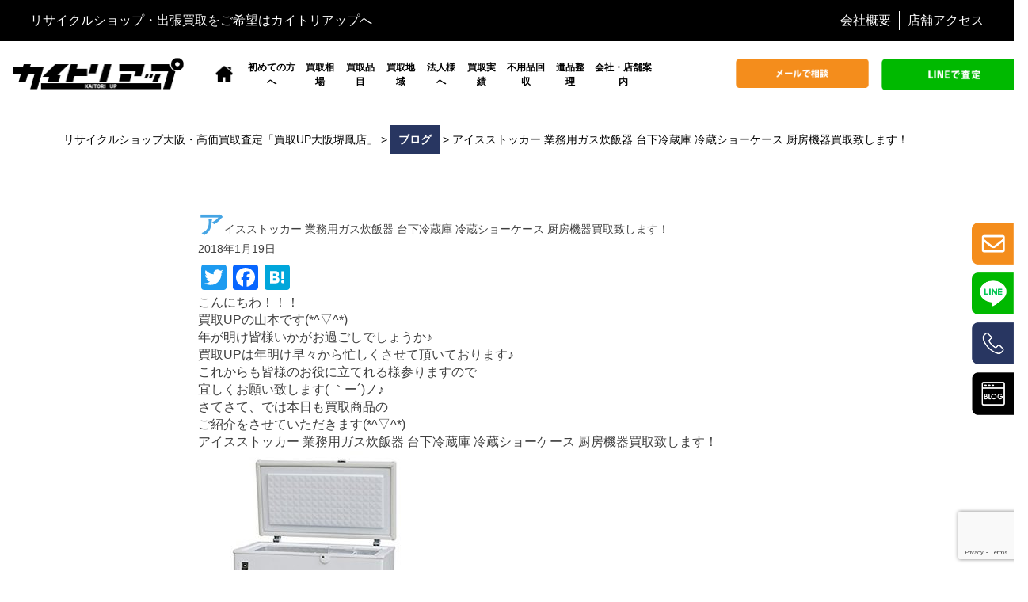

--- FILE ---
content_type: text/html; charset=UTF-8
request_url: https://kaitoriup.com/post_4353
body_size: 16957
content:






	<!DOCTYPE html>
<html dir="ltr" lang="ja" prefix="og: https://ogp.me/ns#" class="no-js no-svg">
<head>
<link rel="icon" href="https://kaitoriup.com/wp/wp-content/themes/kaitoriup-test/images/cropped-favicon-32x32.png" sizes="32x32" />
<link rel="icon" href="https://kaitoriup.com/wp/wp-content/themes/kaitoriup-test/images/cropped-favicon-192x192.png" sizes="192x192" />
<link rel="apple-touch-icon-precomposed" href="https://kaitoriup.com/wp/wp-content/themes/kaitoriup-test/images/cropped-favicon-180x180.png" />
<meta name="msapplication-TileImage" content="https://kaitoriup.com/wp/wp-content/themes/kaitoriup-test/images/cropped-favicon-270x270.png" />
<meta http-equiv="Pragma" content="no-cache" />
<meta http-equiv="cache-control" content="no-cache" />
<meta http-equiv="expires" content="0" />
<meta charset="UTF-8">
<meta name="keywords" content="大阪,リサイクルショップ,介護用品,教材,電動工具,ゴルフクラブ,釣具,フィットネス用品,買取" />
<meta name="viewport" content="width=device-width" />
<link rel="stylesheet" href="https://kaitoriup.com/wp/wp-content/themes/kaitoriup-test/style.css?2601252151" type="text/css" />
<link rel="stylesheet" href="https://kaitoriup.com/wp/wp-content/themes/kaitoriup-test/bxslider/jquery.bxslider.min.css">
<!-- reset.css destyle -->
<link
  rel="stylesheet"
  href="https://cdn.jsdelivr.net/npm/destyle.css@1.0.15/destyle.css"
/>
<link
  rel="stylesheet"
  href="https://cdn.jsdelivr.net/npm/swiper@11/swiper-bundle.min.css"
/>
<link href="https://use.fontawesome.com/releases/v6.2.0/css/all.css" rel="stylesheet">




		<!-- All in One SEO 4.9.3 - aioseo.com -->
	<meta name="description" content="こんにちわ！！！ 買取UPの山本です(*^▽^*) 年が明け皆様いかがお過ごしでしょうか♪ 買取UPは年明け早" />
	<meta name="robots" content="max-image-preview:large" />
	<meta name="author" content="kaitoriup"/>
	<link rel="canonical" href="https://kaitoriup.com/post_4353" />
	<meta name="generator" content="All in One SEO (AIOSEO) 4.9.3" />
		<meta property="og:locale" content="ja_JP" />
		<meta property="og:site_name" content="リサイクルショップ大阪・高価買取査定「買取UP大阪堺鳳店」 – 総合リサイクルショップ買取UP　工具、家電、厨房機器、カーパーツ、家具、ジェットスキー、事務用品、ロードバイク、自動車整備工具、介護用品、トレーニング用品、キャンプ、ゴルフ、酒、スナップオン、釣具など幅広い買取を展開！" />
		<meta property="og:type" content="article" />
		<meta property="og:title" content="アイスストッカー 業務用ガス炊飯器 台下冷蔵庫 冷蔵ショーケース 厨房機器買取致します！ – リサイクルショップ大阪・高価買取査定「買取UP大阪堺鳳店」" />
		<meta property="og:description" content="こんにちわ！！！ 買取UPの山本です(*^▽^*) 年が明け皆様いかがお過ごしでしょうか♪ 買取UPは年明け早" />
		<meta property="og:url" content="https://kaitoriup.com/post_4353" />
		<meta property="og:image" content="https://kaitoriup.com/wp/wp-content/uploads/og_image.jpg" />
		<meta property="og:image:secure_url" content="https://kaitoriup.com/wp/wp-content/uploads/og_image.jpg" />
		<meta property="og:image:width" content="1185" />
		<meta property="og:image:height" content="622" />
		<meta property="article:published_time" content="2018-01-19T02:54:42+00:00" />
		<meta property="article:modified_time" content="2018-01-19T02:54:42+00:00" />
		<meta name="twitter:card" content="summary" />
		<meta name="twitter:title" content="アイスストッカー 業務用ガス炊飯器 台下冷蔵庫 冷蔵ショーケース 厨房機器買取致します！ – リサイクルショップ大阪・高価買取査定「買取UP大阪堺鳳店」" />
		<meta name="twitter:description" content="こんにちわ！！！ 買取UPの山本です(*^▽^*) 年が明け皆様いかがお過ごしでしょうか♪ 買取UPは年明け早" />
		<meta name="twitter:image" content="https://kaitoriup.com/wp/wp-content/uploads/og_image.jpg" />
		<script type="application/ld+json" class="aioseo-schema">
			{"@context":"https:\/\/schema.org","@graph":[{"@type":"Article","@id":"https:\/\/kaitoriup.com\/post_4353#article","name":"\u30a2\u30a4\u30b9\u30b9\u30c8\u30c3\u30ab\u30fc \u696d\u52d9\u7528\u30ac\u30b9\u708a\u98ef\u5668 \u53f0\u4e0b\u51b7\u8535\u5eab \u51b7\u8535\u30b7\u30e7\u30fc\u30b1\u30fc\u30b9 \u53a8\u623f\u6a5f\u5668\u8cb7\u53d6\u81f4\u3057\u307e\u3059\uff01 \u2013 \u30ea\u30b5\u30a4\u30af\u30eb\u30b7\u30e7\u30c3\u30d7\u5927\u962a\u30fb\u9ad8\u4fa1\u8cb7\u53d6\u67fb\u5b9a\u300c\u8cb7\u53d6UP\u5927\u962a\u583a\u9cf3\u5e97\u300d","headline":"\u30a2\u30a4\u30b9\u30b9\u30c8\u30c3\u30ab\u30fc \u696d\u52d9\u7528\u30ac\u30b9\u708a\u98ef\u5668 \u53f0\u4e0b\u51b7\u8535\u5eab \u51b7\u8535\u30b7\u30e7\u30fc\u30b1\u30fc\u30b9 \u53a8\u623f\u6a5f\u5668\u8cb7\u53d6\u81f4\u3057\u307e\u3059\uff01","author":{"@id":"https:\/\/kaitoriup.com\/post_author\/kaitoriup#author"},"publisher":{"@id":"https:\/\/kaitoriup.com\/#organization"},"image":{"@type":"ImageObject","url":"https:\/\/kaitoriup.com\/wp\/wp-content\/uploads\/chubo_kaitoriup\/2018\/01\/41ARoI8wd1L__SX425_.jpg","@id":"https:\/\/kaitoriup.com\/post_4353\/#articleImage"},"datePublished":"2018-01-19T11:54:42+09:00","dateModified":"2018-01-19T11:54:42+09:00","inLanguage":"ja","mainEntityOfPage":{"@id":"https:\/\/kaitoriup.com\/post_4353#webpage"},"isPartOf":{"@id":"https:\/\/kaitoriup.com\/post_4353#webpage"},"articleSection":"\u30d6\u30ed\u30b0"},{"@type":"BreadcrumbList","@id":"https:\/\/kaitoriup.com\/post_4353#breadcrumblist","itemListElement":[{"@type":"ListItem","@id":"https:\/\/kaitoriup.com#listItem","position":1,"name":"\u30db\u30fc\u30e0","item":"https:\/\/kaitoriup.com","nextItem":{"@type":"ListItem","@id":"https:\/\/kaitoriup.com\/post_category\/blog#listItem","name":"\u30d6\u30ed\u30b0"}},{"@type":"ListItem","@id":"https:\/\/kaitoriup.com\/post_category\/blog#listItem","position":2,"name":"\u30d6\u30ed\u30b0","item":"https:\/\/kaitoriup.com\/post_category\/blog","nextItem":{"@type":"ListItem","@id":"https:\/\/kaitoriup.com\/post_4353#listItem","name":"\u30a2\u30a4\u30b9\u30b9\u30c8\u30c3\u30ab\u30fc \u696d\u52d9\u7528\u30ac\u30b9\u708a\u98ef\u5668 \u53f0\u4e0b\u51b7\u8535\u5eab \u51b7\u8535\u30b7\u30e7\u30fc\u30b1\u30fc\u30b9 \u53a8\u623f\u6a5f\u5668\u8cb7\u53d6\u81f4\u3057\u307e\u3059\uff01"},"previousItem":{"@type":"ListItem","@id":"https:\/\/kaitoriup.com#listItem","name":"\u30db\u30fc\u30e0"}},{"@type":"ListItem","@id":"https:\/\/kaitoriup.com\/post_4353#listItem","position":3,"name":"\u30a2\u30a4\u30b9\u30b9\u30c8\u30c3\u30ab\u30fc \u696d\u52d9\u7528\u30ac\u30b9\u708a\u98ef\u5668 \u53f0\u4e0b\u51b7\u8535\u5eab \u51b7\u8535\u30b7\u30e7\u30fc\u30b1\u30fc\u30b9 \u53a8\u623f\u6a5f\u5668\u8cb7\u53d6\u81f4\u3057\u307e\u3059\uff01","previousItem":{"@type":"ListItem","@id":"https:\/\/kaitoriup.com\/post_category\/blog#listItem","name":"\u30d6\u30ed\u30b0"}}]},{"@type":"Organization","@id":"https:\/\/kaitoriup.com\/#organization","name":"\u4e0d\u7528\u54c1\u3092\u9ad8\u304f\u58f2\u308b\u306a\u3089\u7dcf\u5408\u30ea\u30b5\u30a4\u30af\u30eb\u30b7\u30e7\u30c3\u30d7\u8cb7\u53d6UP\u5927\u962a","description":"\u7dcf\u5408\u30ea\u30b5\u30a4\u30af\u30eb\u30b7\u30e7\u30c3\u30d7\u8cb7\u53d6UP\u3000\u5de5\u5177\u3001\u5bb6\u96fb\u3001\u53a8\u623f\u6a5f\u5668\u3001\u30ab\u30fc\u30d1\u30fc\u30c4\u3001\u5bb6\u5177\u3001\u30b8\u30a7\u30c3\u30c8\u30b9\u30ad\u30fc\u3001\u4e8b\u52d9\u7528\u54c1\u3001\u30ed\u30fc\u30c9\u30d0\u30a4\u30af\u3001\u81ea\u52d5\u8eca\u6574\u5099\u5de5\u5177\u3001\u4ecb\u8b77\u7528\u54c1\u3001\u30c8\u30ec\u30fc\u30cb\u30f3\u30b0\u7528\u54c1\u3001\u30ad\u30e3\u30f3\u30d7\u3001\u30b4\u30eb\u30d5\u3001\u9152\u3001\u30b9\u30ca\u30c3\u30d7\u30aa\u30f3\u3001\u91e3\u5177\u306a\u3069\u5e45\u5e83\u3044\u8cb7\u53d6\u3092\u5c55\u958b\uff01","url":"https:\/\/kaitoriup.com\/","telephone":"+81722666669","logo":{"@type":"ImageObject","url":"https:\/\/kaitoriup.com\/wp\/wp-content\/uploads\/headerlogo.png","@id":"https:\/\/kaitoriup.com\/post_4353\/#organizationLogo","width":300,"height":108},"image":{"@id":"https:\/\/kaitoriup.com\/post_4353\/#organizationLogo"}},{"@type":"Person","@id":"https:\/\/kaitoriup.com\/post_author\/kaitoriup#author","url":"https:\/\/kaitoriup.com\/post_author\/kaitoriup","name":"kaitoriup","image":{"@type":"ImageObject","@id":"https:\/\/kaitoriup.com\/post_4353#authorImage","url":"https:\/\/secure.gravatar.com\/avatar\/32dd56419743c3e6dd2a656a37969b4fec16b08fae747bb3853db0536be1d3f4?s=96&d=mm&r=g","width":96,"height":96,"caption":"kaitoriup"}},{"@type":"WebPage","@id":"https:\/\/kaitoriup.com\/post_4353#webpage","url":"https:\/\/kaitoriup.com\/post_4353","name":"\u30a2\u30a4\u30b9\u30b9\u30c8\u30c3\u30ab\u30fc \u696d\u52d9\u7528\u30ac\u30b9\u708a\u98ef\u5668 \u53f0\u4e0b\u51b7\u8535\u5eab \u51b7\u8535\u30b7\u30e7\u30fc\u30b1\u30fc\u30b9 \u53a8\u623f\u6a5f\u5668\u8cb7\u53d6\u81f4\u3057\u307e\u3059\uff01 \u2013 \u30ea\u30b5\u30a4\u30af\u30eb\u30b7\u30e7\u30c3\u30d7\u5927\u962a\u30fb\u9ad8\u4fa1\u8cb7\u53d6\u67fb\u5b9a\u300c\u8cb7\u53d6UP\u5927\u962a\u583a\u9cf3\u5e97\u300d","description":"\u3053\u3093\u306b\u3061\u308f\uff01\uff01\uff01 \u8cb7\u53d6UP\u306e\u5c71\u672c\u3067\u3059(*^\u25bd^*) \u5e74\u304c\u660e\u3051\u7686\u69d8\u3044\u304b\u304c\u304a\u904e\u3054\u3057\u3067\u3057\u3087\u3046\u304b\u266a \u8cb7\u53d6UP\u306f\u5e74\u660e\u3051\u65e9","inLanguage":"ja","isPartOf":{"@id":"https:\/\/kaitoriup.com\/#website"},"breadcrumb":{"@id":"https:\/\/kaitoriup.com\/post_4353#breadcrumblist"},"author":{"@id":"https:\/\/kaitoriup.com\/post_author\/kaitoriup#author"},"creator":{"@id":"https:\/\/kaitoriup.com\/post_author\/kaitoriup#author"},"datePublished":"2018-01-19T11:54:42+09:00","dateModified":"2018-01-19T11:54:42+09:00"},{"@type":"WebSite","@id":"https:\/\/kaitoriup.com\/#website","url":"https:\/\/kaitoriup.com\/","name":"\u30ea\u30b5\u30a4\u30af\u30eb\u30b7\u30e7\u30c3\u30d7\u5927\u962a\u30fb\u9ad8\u4fa1\u8cb7\u53d6\u67fb\u5b9a\u300c\u8cb7\u53d6UP\u5927\u962a\u583a\u9cf3\u5e97\u300d","description":"\u7dcf\u5408\u30ea\u30b5\u30a4\u30af\u30eb\u30b7\u30e7\u30c3\u30d7\u8cb7\u53d6UP\u3000\u5de5\u5177\u3001\u5bb6\u96fb\u3001\u53a8\u623f\u6a5f\u5668\u3001\u30ab\u30fc\u30d1\u30fc\u30c4\u3001\u5bb6\u5177\u3001\u30b8\u30a7\u30c3\u30c8\u30b9\u30ad\u30fc\u3001\u4e8b\u52d9\u7528\u54c1\u3001\u30ed\u30fc\u30c9\u30d0\u30a4\u30af\u3001\u81ea\u52d5\u8eca\u6574\u5099\u5de5\u5177\u3001\u4ecb\u8b77\u7528\u54c1\u3001\u30c8\u30ec\u30fc\u30cb\u30f3\u30b0\u7528\u54c1\u3001\u30ad\u30e3\u30f3\u30d7\u3001\u30b4\u30eb\u30d5\u3001\u9152\u3001\u30b9\u30ca\u30c3\u30d7\u30aa\u30f3\u3001\u91e3\u5177\u306a\u3069\u5e45\u5e83\u3044\u8cb7\u53d6\u3092\u5c55\u958b\uff01","inLanguage":"ja","publisher":{"@id":"https:\/\/kaitoriup.com\/#organization"}}]}
		</script>
		<!-- All in One SEO -->

<link rel='dns-prefetch' href='//yubinbango.github.io' />
<link rel='dns-prefetch' href='//static.addtoany.com' />
<link rel="alternate" type="application/rss+xml" title="リサイクルショップ大阪・高価買取査定「買取UP大阪堺鳳店」 &raquo; アイスストッカー 業務用ガス炊飯器 台下冷蔵庫 冷蔵ショーケース 厨房機器買取致します！ のコメントのフィード" href="https://kaitoriup.com/post_4353/feed" />
<link rel="alternate" title="oEmbed (JSON)" type="application/json+oembed" href="https://kaitoriup.com/wp-json/oembed/1.0/embed?url=https%3A%2F%2Fkaitoriup.com%2Fpost_4353" />
<link rel="alternate" title="oEmbed (XML)" type="text/xml+oembed" href="https://kaitoriup.com/wp-json/oembed/1.0/embed?url=https%3A%2F%2Fkaitoriup.com%2Fpost_4353&#038;format=xml" />
<style id='wp-img-auto-sizes-contain-inline-css' type='text/css'>
img:is([sizes=auto i],[sizes^="auto," i]){contain-intrinsic-size:3000px 1500px}
/*# sourceURL=wp-img-auto-sizes-contain-inline-css */
</style>
<style id='wp-emoji-styles-inline-css' type='text/css'>

	img.wp-smiley, img.emoji {
		display: inline !important;
		border: none !important;
		box-shadow: none !important;
		height: 1em !important;
		width: 1em !important;
		margin: 0 0.07em !important;
		vertical-align: -0.1em !important;
		background: none !important;
		padding: 0 !important;
	}
/*# sourceURL=wp-emoji-styles-inline-css */
</style>
<style id='wp-block-library-inline-css' type='text/css'>
:root{--wp-block-synced-color:#7a00df;--wp-block-synced-color--rgb:122,0,223;--wp-bound-block-color:var(--wp-block-synced-color);--wp-editor-canvas-background:#ddd;--wp-admin-theme-color:#007cba;--wp-admin-theme-color--rgb:0,124,186;--wp-admin-theme-color-darker-10:#006ba1;--wp-admin-theme-color-darker-10--rgb:0,107,160.5;--wp-admin-theme-color-darker-20:#005a87;--wp-admin-theme-color-darker-20--rgb:0,90,135;--wp-admin-border-width-focus:2px}@media (min-resolution:192dpi){:root{--wp-admin-border-width-focus:1.5px}}.wp-element-button{cursor:pointer}:root .has-very-light-gray-background-color{background-color:#eee}:root .has-very-dark-gray-background-color{background-color:#313131}:root .has-very-light-gray-color{color:#eee}:root .has-very-dark-gray-color{color:#313131}:root .has-vivid-green-cyan-to-vivid-cyan-blue-gradient-background{background:linear-gradient(135deg,#00d084,#0693e3)}:root .has-purple-crush-gradient-background{background:linear-gradient(135deg,#34e2e4,#4721fb 50%,#ab1dfe)}:root .has-hazy-dawn-gradient-background{background:linear-gradient(135deg,#faaca8,#dad0ec)}:root .has-subdued-olive-gradient-background{background:linear-gradient(135deg,#fafae1,#67a671)}:root .has-atomic-cream-gradient-background{background:linear-gradient(135deg,#fdd79a,#004a59)}:root .has-nightshade-gradient-background{background:linear-gradient(135deg,#330968,#31cdcf)}:root .has-midnight-gradient-background{background:linear-gradient(135deg,#020381,#2874fc)}:root{--wp--preset--font-size--normal:16px;--wp--preset--font-size--huge:42px}.has-regular-font-size{font-size:1em}.has-larger-font-size{font-size:2.625em}.has-normal-font-size{font-size:var(--wp--preset--font-size--normal)}.has-huge-font-size{font-size:var(--wp--preset--font-size--huge)}.has-text-align-center{text-align:center}.has-text-align-left{text-align:left}.has-text-align-right{text-align:right}.has-fit-text{white-space:nowrap!important}#end-resizable-editor-section{display:none}.aligncenter{clear:both}.items-justified-left{justify-content:flex-start}.items-justified-center{justify-content:center}.items-justified-right{justify-content:flex-end}.items-justified-space-between{justify-content:space-between}.screen-reader-text{border:0;clip-path:inset(50%);height:1px;margin:-1px;overflow:hidden;padding:0;position:absolute;width:1px;word-wrap:normal!important}.screen-reader-text:focus{background-color:#ddd;clip-path:none;color:#444;display:block;font-size:1em;height:auto;left:5px;line-height:normal;padding:15px 23px 14px;text-decoration:none;top:5px;width:auto;z-index:100000}html :where(.has-border-color){border-style:solid}html :where([style*=border-top-color]){border-top-style:solid}html :where([style*=border-right-color]){border-right-style:solid}html :where([style*=border-bottom-color]){border-bottom-style:solid}html :where([style*=border-left-color]){border-left-style:solid}html :where([style*=border-width]){border-style:solid}html :where([style*=border-top-width]){border-top-style:solid}html :where([style*=border-right-width]){border-right-style:solid}html :where([style*=border-bottom-width]){border-bottom-style:solid}html :where([style*=border-left-width]){border-left-style:solid}html :where(img[class*=wp-image-]){height:auto;max-width:100%}:where(figure){margin:0 0 1em}html :where(.is-position-sticky){--wp-admin--admin-bar--position-offset:var(--wp-admin--admin-bar--height,0px)}@media screen and (max-width:600px){html :where(.is-position-sticky){--wp-admin--admin-bar--position-offset:0px}}

/*# sourceURL=wp-block-library-inline-css */
</style><style id='global-styles-inline-css' type='text/css'>
:root{--wp--preset--aspect-ratio--square: 1;--wp--preset--aspect-ratio--4-3: 4/3;--wp--preset--aspect-ratio--3-4: 3/4;--wp--preset--aspect-ratio--3-2: 3/2;--wp--preset--aspect-ratio--2-3: 2/3;--wp--preset--aspect-ratio--16-9: 16/9;--wp--preset--aspect-ratio--9-16: 9/16;--wp--preset--color--black: #000000;--wp--preset--color--cyan-bluish-gray: #abb8c3;--wp--preset--color--white: #ffffff;--wp--preset--color--pale-pink: #f78da7;--wp--preset--color--vivid-red: #cf2e2e;--wp--preset--color--luminous-vivid-orange: #ff6900;--wp--preset--color--luminous-vivid-amber: #fcb900;--wp--preset--color--light-green-cyan: #7bdcb5;--wp--preset--color--vivid-green-cyan: #00d084;--wp--preset--color--pale-cyan-blue: #8ed1fc;--wp--preset--color--vivid-cyan-blue: #0693e3;--wp--preset--color--vivid-purple: #9b51e0;--wp--preset--gradient--vivid-cyan-blue-to-vivid-purple: linear-gradient(135deg,rgb(6,147,227) 0%,rgb(155,81,224) 100%);--wp--preset--gradient--light-green-cyan-to-vivid-green-cyan: linear-gradient(135deg,rgb(122,220,180) 0%,rgb(0,208,130) 100%);--wp--preset--gradient--luminous-vivid-amber-to-luminous-vivid-orange: linear-gradient(135deg,rgb(252,185,0) 0%,rgb(255,105,0) 100%);--wp--preset--gradient--luminous-vivid-orange-to-vivid-red: linear-gradient(135deg,rgb(255,105,0) 0%,rgb(207,46,46) 100%);--wp--preset--gradient--very-light-gray-to-cyan-bluish-gray: linear-gradient(135deg,rgb(238,238,238) 0%,rgb(169,184,195) 100%);--wp--preset--gradient--cool-to-warm-spectrum: linear-gradient(135deg,rgb(74,234,220) 0%,rgb(151,120,209) 20%,rgb(207,42,186) 40%,rgb(238,44,130) 60%,rgb(251,105,98) 80%,rgb(254,248,76) 100%);--wp--preset--gradient--blush-light-purple: linear-gradient(135deg,rgb(255,206,236) 0%,rgb(152,150,240) 100%);--wp--preset--gradient--blush-bordeaux: linear-gradient(135deg,rgb(254,205,165) 0%,rgb(254,45,45) 50%,rgb(107,0,62) 100%);--wp--preset--gradient--luminous-dusk: linear-gradient(135deg,rgb(255,203,112) 0%,rgb(199,81,192) 50%,rgb(65,88,208) 100%);--wp--preset--gradient--pale-ocean: linear-gradient(135deg,rgb(255,245,203) 0%,rgb(182,227,212) 50%,rgb(51,167,181) 100%);--wp--preset--gradient--electric-grass: linear-gradient(135deg,rgb(202,248,128) 0%,rgb(113,206,126) 100%);--wp--preset--gradient--midnight: linear-gradient(135deg,rgb(2,3,129) 0%,rgb(40,116,252) 100%);--wp--preset--font-size--small: 13px;--wp--preset--font-size--medium: 20px;--wp--preset--font-size--large: 36px;--wp--preset--font-size--x-large: 42px;--wp--preset--spacing--20: 0.44rem;--wp--preset--spacing--30: 0.67rem;--wp--preset--spacing--40: 1rem;--wp--preset--spacing--50: 1.5rem;--wp--preset--spacing--60: 2.25rem;--wp--preset--spacing--70: 3.38rem;--wp--preset--spacing--80: 5.06rem;--wp--preset--shadow--natural: 6px 6px 9px rgba(0, 0, 0, 0.2);--wp--preset--shadow--deep: 12px 12px 50px rgba(0, 0, 0, 0.4);--wp--preset--shadow--sharp: 6px 6px 0px rgba(0, 0, 0, 0.2);--wp--preset--shadow--outlined: 6px 6px 0px -3px rgb(255, 255, 255), 6px 6px rgb(0, 0, 0);--wp--preset--shadow--crisp: 6px 6px 0px rgb(0, 0, 0);}:where(.is-layout-flex){gap: 0.5em;}:where(.is-layout-grid){gap: 0.5em;}body .is-layout-flex{display: flex;}.is-layout-flex{flex-wrap: wrap;align-items: center;}.is-layout-flex > :is(*, div){margin: 0;}body .is-layout-grid{display: grid;}.is-layout-grid > :is(*, div){margin: 0;}:where(.wp-block-columns.is-layout-flex){gap: 2em;}:where(.wp-block-columns.is-layout-grid){gap: 2em;}:where(.wp-block-post-template.is-layout-flex){gap: 1.25em;}:where(.wp-block-post-template.is-layout-grid){gap: 1.25em;}.has-black-color{color: var(--wp--preset--color--black) !important;}.has-cyan-bluish-gray-color{color: var(--wp--preset--color--cyan-bluish-gray) !important;}.has-white-color{color: var(--wp--preset--color--white) !important;}.has-pale-pink-color{color: var(--wp--preset--color--pale-pink) !important;}.has-vivid-red-color{color: var(--wp--preset--color--vivid-red) !important;}.has-luminous-vivid-orange-color{color: var(--wp--preset--color--luminous-vivid-orange) !important;}.has-luminous-vivid-amber-color{color: var(--wp--preset--color--luminous-vivid-amber) !important;}.has-light-green-cyan-color{color: var(--wp--preset--color--light-green-cyan) !important;}.has-vivid-green-cyan-color{color: var(--wp--preset--color--vivid-green-cyan) !important;}.has-pale-cyan-blue-color{color: var(--wp--preset--color--pale-cyan-blue) !important;}.has-vivid-cyan-blue-color{color: var(--wp--preset--color--vivid-cyan-blue) !important;}.has-vivid-purple-color{color: var(--wp--preset--color--vivid-purple) !important;}.has-black-background-color{background-color: var(--wp--preset--color--black) !important;}.has-cyan-bluish-gray-background-color{background-color: var(--wp--preset--color--cyan-bluish-gray) !important;}.has-white-background-color{background-color: var(--wp--preset--color--white) !important;}.has-pale-pink-background-color{background-color: var(--wp--preset--color--pale-pink) !important;}.has-vivid-red-background-color{background-color: var(--wp--preset--color--vivid-red) !important;}.has-luminous-vivid-orange-background-color{background-color: var(--wp--preset--color--luminous-vivid-orange) !important;}.has-luminous-vivid-amber-background-color{background-color: var(--wp--preset--color--luminous-vivid-amber) !important;}.has-light-green-cyan-background-color{background-color: var(--wp--preset--color--light-green-cyan) !important;}.has-vivid-green-cyan-background-color{background-color: var(--wp--preset--color--vivid-green-cyan) !important;}.has-pale-cyan-blue-background-color{background-color: var(--wp--preset--color--pale-cyan-blue) !important;}.has-vivid-cyan-blue-background-color{background-color: var(--wp--preset--color--vivid-cyan-blue) !important;}.has-vivid-purple-background-color{background-color: var(--wp--preset--color--vivid-purple) !important;}.has-black-border-color{border-color: var(--wp--preset--color--black) !important;}.has-cyan-bluish-gray-border-color{border-color: var(--wp--preset--color--cyan-bluish-gray) !important;}.has-white-border-color{border-color: var(--wp--preset--color--white) !important;}.has-pale-pink-border-color{border-color: var(--wp--preset--color--pale-pink) !important;}.has-vivid-red-border-color{border-color: var(--wp--preset--color--vivid-red) !important;}.has-luminous-vivid-orange-border-color{border-color: var(--wp--preset--color--luminous-vivid-orange) !important;}.has-luminous-vivid-amber-border-color{border-color: var(--wp--preset--color--luminous-vivid-amber) !important;}.has-light-green-cyan-border-color{border-color: var(--wp--preset--color--light-green-cyan) !important;}.has-vivid-green-cyan-border-color{border-color: var(--wp--preset--color--vivid-green-cyan) !important;}.has-pale-cyan-blue-border-color{border-color: var(--wp--preset--color--pale-cyan-blue) !important;}.has-vivid-cyan-blue-border-color{border-color: var(--wp--preset--color--vivid-cyan-blue) !important;}.has-vivid-purple-border-color{border-color: var(--wp--preset--color--vivid-purple) !important;}.has-vivid-cyan-blue-to-vivid-purple-gradient-background{background: var(--wp--preset--gradient--vivid-cyan-blue-to-vivid-purple) !important;}.has-light-green-cyan-to-vivid-green-cyan-gradient-background{background: var(--wp--preset--gradient--light-green-cyan-to-vivid-green-cyan) !important;}.has-luminous-vivid-amber-to-luminous-vivid-orange-gradient-background{background: var(--wp--preset--gradient--luminous-vivid-amber-to-luminous-vivid-orange) !important;}.has-luminous-vivid-orange-to-vivid-red-gradient-background{background: var(--wp--preset--gradient--luminous-vivid-orange-to-vivid-red) !important;}.has-very-light-gray-to-cyan-bluish-gray-gradient-background{background: var(--wp--preset--gradient--very-light-gray-to-cyan-bluish-gray) !important;}.has-cool-to-warm-spectrum-gradient-background{background: var(--wp--preset--gradient--cool-to-warm-spectrum) !important;}.has-blush-light-purple-gradient-background{background: var(--wp--preset--gradient--blush-light-purple) !important;}.has-blush-bordeaux-gradient-background{background: var(--wp--preset--gradient--blush-bordeaux) !important;}.has-luminous-dusk-gradient-background{background: var(--wp--preset--gradient--luminous-dusk) !important;}.has-pale-ocean-gradient-background{background: var(--wp--preset--gradient--pale-ocean) !important;}.has-electric-grass-gradient-background{background: var(--wp--preset--gradient--electric-grass) !important;}.has-midnight-gradient-background{background: var(--wp--preset--gradient--midnight) !important;}.has-small-font-size{font-size: var(--wp--preset--font-size--small) !important;}.has-medium-font-size{font-size: var(--wp--preset--font-size--medium) !important;}.has-large-font-size{font-size: var(--wp--preset--font-size--large) !important;}.has-x-large-font-size{font-size: var(--wp--preset--font-size--x-large) !important;}
/*# sourceURL=global-styles-inline-css */
</style>

<style id='classic-theme-styles-inline-css' type='text/css'>
/*! This file is auto-generated */
.wp-block-button__link{color:#fff;background-color:#32373c;border-radius:9999px;box-shadow:none;text-decoration:none;padding:calc(.667em + 2px) calc(1.333em + 2px);font-size:1.125em}.wp-block-file__button{background:#32373c;color:#fff;text-decoration:none}
/*# sourceURL=/wp-includes/css/classic-themes.min.css */
</style>
<link rel='stylesheet' id='contact-form-7-css' href='https://kaitoriup.com/wp/wp-content/plugins/contact-form-7/includes/css/styles.css?ver=6.1.4' type='text/css' media='all' />
<link rel='stylesheet' id='ez-toc-css' href='https://kaitoriup.com/wp/wp-content/plugins/easy-table-of-contents/assets/css/screen.min.css?ver=2.0.80' type='text/css' media='all' />
<style id='ez-toc-inline-css' type='text/css'>
div#ez-toc-container .ez-toc-title {font-size: 120%;}div#ez-toc-container .ez-toc-title {font-weight: 500;}div#ez-toc-container ul li , div#ez-toc-container ul li a {font-size: 95%;}div#ez-toc-container ul li , div#ez-toc-container ul li a {font-weight: 500;}div#ez-toc-container nav ul ul li {font-size: 90%;}div#ez-toc-container {width: 100%;}.ez-toc-box-title {font-weight: bold; margin-bottom: 10px; text-align: center; text-transform: uppercase; letter-spacing: 1px; color: #666; padding-bottom: 5px;position:absolute;top:-4%;left:5%;background-color: inherit;transition: top 0.3s ease;}.ez-toc-box-title.toc-closed {top:-25%;}
/*# sourceURL=ez-toc-inline-css */
</style>
<link rel='stylesheet' id='wp-pagenavi-css' href='https://kaitoriup.com/wp/wp-content/plugins/wp-pagenavi/pagenavi-css.css?ver=2.70' type='text/css' media='all' />
<link rel='stylesheet' id='addtoany-css' href='https://kaitoriup.com/wp/wp-content/plugins/add-to-any/addtoany.min.css?ver=1.16' type='text/css' media='all' />
<script type="text/javascript" id="addtoany-core-js-before">
/* <![CDATA[ */
window.a2a_config=window.a2a_config||{};a2a_config.callbacks=[];a2a_config.overlays=[];a2a_config.templates={};a2a_localize = {
	Share: "共有",
	Save: "ブックマーク",
	Subscribe: "購読",
	Email: "メール",
	Bookmark: "ブックマーク",
	ShowAll: "すべて表示する",
	ShowLess: "小さく表示する",
	FindServices: "サービスを探す",
	FindAnyServiceToAddTo: "追加するサービスを今すぐ探す",
	PoweredBy: "Powered by",
	ShareViaEmail: "メールでシェアする",
	SubscribeViaEmail: "メールで購読する",
	BookmarkInYourBrowser: "ブラウザにブックマーク",
	BookmarkInstructions: "このページをブックマークするには、 Ctrl+D または \u2318+D を押下。",
	AddToYourFavorites: "お気に入りに追加",
	SendFromWebOrProgram: "任意のメールアドレスまたはメールプログラムから送信",
	EmailProgram: "メールプログラム",
	More: "詳細&#8230;",
	ThanksForSharing: "共有ありがとうございます !",
	ThanksForFollowing: "フォローありがとうございます !"
};


//# sourceURL=addtoany-core-js-before
/* ]]> */
</script>
<script type="text/javascript" defer src="https://static.addtoany.com/menu/page.js" id="addtoany-core-js"></script>
<script type="text/javascript" src="https://kaitoriup.com/wp/wp-includes/js/jquery/jquery.min.js?ver=3.7.1" id="jquery-core-js"></script>
<script type="text/javascript" src="https://kaitoriup.com/wp/wp-includes/js/jquery/jquery-migrate.min.js?ver=3.4.1" id="jquery-migrate-js"></script>
<script type="text/javascript" defer src="https://kaitoriup.com/wp/wp-content/plugins/add-to-any/addtoany.min.js?ver=1.1" id="addtoany-jquery-js"></script>
<link rel="https://api.w.org/" href="https://kaitoriup.com/wp-json/" /><link rel="alternate" title="JSON" type="application/json" href="https://kaitoriup.com/wp-json/wp/v2/posts/4353" /><link rel="EditURI" type="application/rsd+xml" title="RSD" href="https://kaitoriup.com/wp/xmlrpc.php?rsd" />
<meta name="generator" content="WordPress 6.9" />
<link rel='shortlink' href='https://kaitoriup.com/?p=4353' />
<link rel="icon" href="https://kaitoriup.com/wp/wp-content/uploads/cropped-カイトリアップ-32x32.png" sizes="32x32" />
<link rel="icon" href="https://kaitoriup.com/wp/wp-content/uploads/cropped-カイトリアップ-192x192.png" sizes="192x192" />
<link rel="apple-touch-icon" href="https://kaitoriup.com/wp/wp-content/uploads/cropped-カイトリアップ-180x180.png" />
<meta name="msapplication-TileImage" content="https://kaitoriup.com/wp/wp-content/uploads/cropped-カイトリアップ-270x270.png" />
<script src="//ajax.googleapis.com/ajax/libs/jquery/1.11.0/jquery.min.js"></script>
<script src="https://kaitoriup.com/wp/wp-content/themes/kaitoriup-test/bxslider/jquery.bxslider.min.js"></script>


<script>
  (function(i,s,o,g,r,a,m){i['GoogleAnalyticsObject']=r;i[r]=i[r]||function(){
  (i[r].q=i[r].q||[]).push(arguments)},i[r].l=1*new Date();a=s.createElement(o),
  m=s.getElementsByTagName(o)[0];a.async=1;a.src=g;m.parentNode.insertBefore(a,m)
  })(window,document,'script','https://www.google-analytics.com/analytics.js','ga');

  ga('create', 'UA-42819663-2', 'auto');
  ga('send', 'pageview');

</script>
<script>
 $(function () {

    /*
      Drawer Menu
    ------------------------------------------------*/
    $('.js-button-hamburger').click(function () {
        $('body').toggleClass('is-active-drawer');

        if($(this).attr('aria-expanded') == 'false') {
            $(this).attr('aria-expanded', true);
        } else {
            $(this).attr('aria-expanded', false);
        }
    });

});
$(function($) {
    WindowHeight = $(window).height();
    $('.drawr').css('height', WindowHeight);
    $(document).ready(function() {
        $('.drwbtn').click(function(){
      if($('.drawr').is(":animated")){
        return false;
      }else{
        $('.drawr').animate({width:'toggle'});
        $(this).toggleClass('peke');
        return false;
      }
        });
    });
  $(document).click(function(event) {
    if (!$(event.target).closest('.drawr').length) {
      $('.btn').removeClass('peke');
      $('.drawr').hide();
    }
  });
  if ( $('div.jisseki_out').length ) {
    $(window).on('load resize', function() {
      $('div.jisseki_out div.jissekibox > div.jissekibox_txt').css('height', 'auto');
      var jissekibox_txt_h_max = 0;
      $('div.jisseki_out div.jissekibox').each(function(i, elm) {
        var jissekibox_txt_h = parseInt( $(elm).find('> div.jissekibox_txt').innerHeight() );
        if ( jissekibox_txt_h > jissekibox_txt_h_max ) {
          jissekibox_txt_h_max = jissekibox_txt_h;
        }
      });
      $('div.jisseki_out div.jissekibox > div.jissekibox_txt').css('height', jissekibox_txt_h_max+'px');
      // ---------------
      $('div.jisseki_out div.jissekibox > div.jissekibox_txt_price').css('height', 'auto');
      var jissekibox_txt_price_h_max = 0;
      $('div.jisseki_out div.jissekibox').each(function(i, elm) {
        var jissekibox_txt_price_h = parseInt( $(elm).find('> div.jissekibox_txt_price').innerHeight() );
        if ( jissekibox_txt_price_h > jissekibox_txt_price_h_max ) {
          jissekibox_txt_price_h_max = jissekibox_txt_price_h;
        }
      });
      $('div.jisseki_out div.jissekibox > div.jissekibox_txt_price').css('height', jissekibox_txt_price_h_max+'px');
      // ---------------
      $('div.jisseki_out div.jissekibox > div.jissekibox_img').css('height', 'auto');
      var jissekibox_img_h_max = 0;
      $('div.jisseki_out div.jissekibox').each(function(i, elm) {
        var jissekibox_img_h = parseInt( $(elm).find('> div.jissekibox_img').innerHeight() );
        if ( jissekibox_img_h > jissekibox_img_h_max ) {
          jissekibox_img_h_max = jissekibox_img_h;
        }
      });
      $('div.jisseki_out div.jissekibox > div.jissekibox_img').css('height', jissekibox_img_h_max+'px');
    });
  }
});
</script>


<script type="text/javascript">

$(document).ready(function(){
  if ( $('.bxslider.kaitorikyouka > *').length > 0 ) {
    $('.bxslider.kaitorikyouka').bxSlider({
      maxSlides: 9,
      slideWidth: 250,
      ticker: true,
      speed: (3500 * $('.bxslider.kaitorikyouka > *').length),
      tickerHover: 'true',
      pager: false,
    });
  }
});


$(document).ready(function(){
	var topBtn = $('#totop_kotei');
    topBtn.hide();
    //スクロールが180に達したらボタン表示
    $(window).scroll(function () {
      if ($(this).scrollTop() > 180) {
        topBtn.fadeIn();
      } else {
        topBtn.fadeOut();
      }
  });
  $('a[href^=#]').click(function() {
        //スクロールの速度
       	var speed = 700;
       	var href= $(this).attr("href");
       	var target = $(href == "#" || href == "" ? 'html' : href);
       	var position = target.offset().top;
       	$('body,html').animate({scrollTop:position}, speed, 'swing');
        	return false;
    });
});

</script>
</head>

<body>
 <header class="l-header p-header">
  <div class="pc-header-top">
   <p class="pc-header-top__text">リサイクルショップ・出張買取をご希望はカイトリアップへ</p>
   <ul class="pc-header-top__link">
    <li class="gaiyou"><a href="https://kaitoriup.com/aboutus#kaisyagaiyo">会社概要</a></li>
    <li class="access"><a href="https://kaitoriup.com/aboutus#tenpo">店舗アクセス</a></li>
   </ul>
  </div>
 
  <div class="header-flex">
   <!-- <div class="p-header__left"> -->
    <h1 class="p-header__title">
      <a href="https://kaitoriup.com/">
       <img src="https://kaitoriup.com/wp/wp-content/themes/kaitoriup-test/images/header-logo.png" width="216.3751" height="41.6094" alt="買取アップロゴ">
      </a>
    </h1>
   <!-- </div> -->
   <div class="p-header__right">
    <a href="https://kaitoriup.com/aboutus#tenpo" class="p-header__access">
     <figure><img src="https://kaitoriup.com/wp/wp-content/themes/kaitoriup-test/images/smh-access.png" alt="" width="56" height="56">
     </figure>
    </a>
    <button type="button" class="js-button-hamburger button button--hamburger" aria-controls="global-nav"
             aria-expanded="false">
             <span class="button--hamburger__line">
               <span class="screen-reader-text">メニューを開閉する</span>
             </span>
    </button>
   </div>

  <nav class="header-nav">
   <div class="header-nav-wrapper">
    <ul class="header-nav-list">
     <!-- <ul class="header-nav-list__left"> -->
      <li class="pc-home"><a href="https://kaitoriup.com/"><img src="https://kaitoriup.com/wp/wp-content/themes/kaitoriup-test/images/header-home.png
      " width="22" height="20.9107" alt="ホームに戻る"></a></li>
      <li class="sp-home"><a href="https://kaitoriup.com/">HOME</a></li>
      <li><a href="https://kaitoriup.com/description">初めての方へ</a></li>
      <li><a href="https://kaitoriup.com/list">買取相場</a></li>
      <li><a href="https://kaitoriup.com/kaitoricategory">買取品目</a></li>
      <li><a href="https://kaitoriup.com/kaitori-area">買取地域</a></li>
      <li><a href="https://kaitoriup.com/houjin">法人様へ</a></li>
      <li><a href="https://kaitoriup.com/caselist">買取実績</a></li>
      <li><a href="https://kaitoriup.com/kaisyu">不用品回収</a></li>
      <li><a href="https://kaitoriup.com/ihinseiri">遺品整理</a></li>
      <li><a href="https://kaitoriup.com/aboutus">会社・店舗案内</a></li>
      <!-- <ul class="pc-nav-right">
       <li><a href="https://kaitoriup.com/contact">
       <img src="https://kaitoriup.com/wp/wp-content/themes/kaitoriup-test/images/navbtn-mail.png" class="navbtn-mail" >
            </a>
            </li>
            <li><a href="https://page.line.me/734ucvee?oat_content=url&openQrModal=true">
       <img src="https://kaitoriup.com/wp/wp-content/themes/kaitoriup-test/images/navbtn-line.png" class="navbtn-line" >
            </a>
            </li>
       </ul> -->
      
    </ul>


    <ul class="pc-nav-right">
       <li><a href="https://kaitoriup.com/websatei">
       <img src="https://kaitoriup.com/wp/wp-content/themes/kaitoriup-test/images/navbtn-mail.png" class="navbtn-mail" >
            </a>
            </li>
            <li><a href="https://page.line.me/734ucvee?oat_content=url&openQrModal=true">
       <img src="https://kaitoriup.com/wp/wp-content/themes/kaitoriup-test/images/navbtn-line.png" class="navbtn-line" >
            </a>
            </li>
       </ul>
  </div>


  </nav>

   <div class="sp-header-bottom">
    <a href="https://kaitoriup.com/websatei">
      <img src="https://kaitoriup.com/wp/wp-content/themes/kaitoriup-test/images/navbtn-mail.png" class="navbtn-mail" alt="メールで相談" >
     </a>
     <a href="https://page.line.me/734ucvee?oat_content=url&openQrModal=true">
      <img src="https://kaitoriup.com/wp/wp-content/themes/kaitoriup-test/images/navbtn-line.png" class="navbtn-line" alt="ラインで査定">
     </a>
   </div>

</header>







<div id="breadcrumbsWrap">
  <div class="breadcrumbs" typeof="BreadcrumbList" vocab="https://schema.org/">
      <span property="itemListElement" typeof="ListItem"><a property="item" typeof="WebPage" title="リサイクルショップ大阪・高価買取査定「買取UP大阪堺鳳店」へ移動する" href="https://kaitoriup.com" class="home" ><span property="name">リサイクルショップ大阪・高価買取査定「買取UP大阪堺鳳店」</span></a><meta property="position" content="1"></span> &gt; <span property="itemListElement" typeof="ListItem"><a property="item" typeof="WebPage" title="Go to the ブログ category archives." href="https://kaitoriup.com/post_category/blog" class="taxonomy category" ><span property="name">ブログ</span></a><meta property="position" content="2"></span> &gt; <span class="post post-post current-item">アイスストッカー 業務用ガス炊飯器 台下冷蔵庫 冷蔵ショーケース 厨房機器買取致します！</span>  </div>
</div>  
 
</header>


<ul class="pc-side-icon">
   <li><a href="https://kaitoriup.com/websatei"><img src="https://kaitoriup.com/wp/wp-content/themes/kaitoriup-test/images/mail-icon.png"　alt="メールで相談"></a></li>
   <li><a href="https://page.line.me/734ucvee?oat_content=url&openQrModal=true"><img src="https://kaitoriup.com/wp/wp-content/themes/kaitoriup-test/images/line-icon.png"　alt="ラインで査定"></a></li>
   <li><a href="tel:0120956633"><img src="https://kaitoriup.com/wp/wp-content/themes/kaitoriup-test/images/tel-icon.png"alt="電話のリンク"></a></li>
   <li><a href="/post_category/blog"><img src="https://kaitoriup.com/wp/wp-content/themes/kaitoriup-test/images/blog-icon.png"　alt="ブログを見る"></a></li>
</ul>



	<div class="blogpage_out">
		<div class="blogpage_in">
									<div class="blogbox">
					<div class="blogtitle"><h2>アイスストッカー 業務用ガス炊飯器 台下冷蔵庫 冷蔵ショーケース 厨房機器買取致します！</h2>2018年1月19日</div>
					<div class="blogtxt">
						<div class="addtoany_shortcode"><div class="a2a_kit a2a_kit_size_32 addtoany_list" data-a2a-url="https://kaitoriup.com/post_4353" data-a2a-title="アイスストッカー 業務用ガス炊飯器 台下冷蔵庫 冷蔵ショーケース 厨房機器買取致します！"><a class="a2a_button_twitter" href="https://www.addtoany.com/add_to/twitter?linkurl=https%3A%2F%2Fkaitoriup.com%2Fpost_4353&amp;linkname=%E3%82%A2%E3%82%A4%E3%82%B9%E3%82%B9%E3%83%88%E3%83%83%E3%82%AB%E3%83%BC%20%E6%A5%AD%E5%8B%99%E7%94%A8%E3%82%AC%E3%82%B9%E7%82%8A%E9%A3%AF%E5%99%A8%20%E5%8F%B0%E4%B8%8B%E5%86%B7%E8%94%B5%E5%BA%AB%20%E5%86%B7%E8%94%B5%E3%82%B7%E3%83%A7%E3%83%BC%E3%82%B1%E3%83%BC%E3%82%B9%20%E5%8E%A8%E6%88%BF%E6%A9%9F%E5%99%A8%E8%B2%B7%E5%8F%96%E8%87%B4%E3%81%97%E3%81%BE%E3%81%99%EF%BC%81" title="Twitter" rel="nofollow noopener" target="_blank"></a><a class="a2a_button_facebook" href="https://www.addtoany.com/add_to/facebook?linkurl=https%3A%2F%2Fkaitoriup.com%2Fpost_4353&amp;linkname=%E3%82%A2%E3%82%A4%E3%82%B9%E3%82%B9%E3%83%88%E3%83%83%E3%82%AB%E3%83%BC%20%E6%A5%AD%E5%8B%99%E7%94%A8%E3%82%AC%E3%82%B9%E7%82%8A%E9%A3%AF%E5%99%A8%20%E5%8F%B0%E4%B8%8B%E5%86%B7%E8%94%B5%E5%BA%AB%20%E5%86%B7%E8%94%B5%E3%82%B7%E3%83%A7%E3%83%BC%E3%82%B1%E3%83%BC%E3%82%B9%20%E5%8E%A8%E6%88%BF%E6%A9%9F%E5%99%A8%E8%B2%B7%E5%8F%96%E8%87%B4%E3%81%97%E3%81%BE%E3%81%99%EF%BC%81" title="Facebook" rel="nofollow noopener" target="_blank"></a><a class="a2a_button_hatena" href="https://www.addtoany.com/add_to/hatena?linkurl=https%3A%2F%2Fkaitoriup.com%2Fpost_4353&amp;linkname=%E3%82%A2%E3%82%A4%E3%82%B9%E3%82%B9%E3%83%88%E3%83%83%E3%82%AB%E3%83%BC%20%E6%A5%AD%E5%8B%99%E7%94%A8%E3%82%AC%E3%82%B9%E7%82%8A%E9%A3%AF%E5%99%A8%20%E5%8F%B0%E4%B8%8B%E5%86%B7%E8%94%B5%E5%BA%AB%20%E5%86%B7%E8%94%B5%E3%82%B7%E3%83%A7%E3%83%BC%E3%82%B1%E3%83%BC%E3%82%B9%20%E5%8E%A8%E6%88%BF%E6%A9%9F%E5%99%A8%E8%B2%B7%E5%8F%96%E8%87%B4%E3%81%97%E3%81%BE%E3%81%99%EF%BC%81" title="Hatena" rel="nofollow noopener" target="_blank"></a></div></div>						
<p>&#12371;&#12435;&#12395;&#12385;&#12431;&#65281;&#65281;&#65281;<br>
 &#36023;&#21462;UP&#12398;&#23665;&#26412;&#12391;&#12377;(*^&#9661;^*)</p>
<p>&#24180;&#12364;&#26126;&#12369;&#30342;&#27096;&#12356;&#12363;&#12364;&#12362;&#36942;&#12372;&#12375;&#12391;&#12375;&#12423;&#12358;&#12363;&#9834;<br>
&#36023;&#21462;UP&#12399;&#24180;&#26126;&#12369;&#26089;&#12293;&#12363;&#12425;&#24537;&#12375;&#12367;&#12373;&#12379;&#12390;&#38914;&#12356;&#12390;&#12362;&#12426;&#12414;&#12377;&#9834;<br>
&#12371;&#12428;&#12363;&#12425;&#12418;&#30342;&#27096;&#12398;&#12362;&#24441;&#12395;&#31435;&#12390;&#12428;&#12427;&#27096;&#21442;&#12426;&#12414;&#12377;&#12398;&#12391;<br>
&#23452;&#12375;&#12367;&#12362;&#39000;&#12356;&#33268;&#12375;&#12414;&#12377;( &#65344;&#12540;&acute;)&#12494;&#9834;</p>
<p>&#12373;&#12390;&#12373;&#12390;&#12289;&#12391;&#12399;&#26412;&#26085;&#12418;&#36023;&#21462;&#21830;&#21697;&#12398;<br>
 &#12372;&#32057;&#20171;&#12434;&#12373;&#12379;&#12390;&#12356;&#12383;&#12384;&#12365;&#12414;&#12377;(*^&#9661;^*)</p>
<p>&#12450;&#12452;&#12473;&#12473;&#12488;&#12483;&#12459;&#12540; &#26989;&#21209;&#29992;&#12460;&#12473;&#28810;&#39151;&#22120; &#21488;&#19979;&#20919;&#34101;&#24235; &#20919;&#34101;&#12471;&#12519;&#12540;&#12465;&#12540;&#12473; &#21416;&#25151;&#27231;&#22120;&#36023;&#21462;&#33268;&#12375;&#12414;&#12377;&#65281;</p>
<p><img fetchpriority="high" decoding="async" src="https://kaitoriup.com/wp/wp-content/uploads/chubo_kaitoriup/2018/01/41ARoI8wd1L__SX425_-300x300.jpg" alt="41ARoI8wd1L  SX425  300x300" width="300" height="300" class="alignnone size-medium wp-image-334" title="&#12450;&#12452;&#12473;&#12473;&#12488;&#12483;&#12459;&#12540; &#26989;&#21209;&#29992;&#12460;&#12473;&#28810;&#39151;&#22120; &#21488;&#19979;&#20919;&#34101;&#24235; &#20919;&#34101;&#12471;&#12519;&#12540;&#12465;&#12540;&#12473; &#21416;&#25151;&#27231;&#22120;&#36023;&#21462;&#33268;&#12375;&#12414;&#12377;&#65281;"></p>
<p><img decoding="async" src="https://kaitoriup.com/wp/wp-content/uploads/chubo_kaitoriup/2018/01/41eo7PyZo2L-300x219.jpg" alt="41eo7PyZo2L 300x219" width="300" height="219" class="alignnone size-medium wp-image-335" title="&#12450;&#12452;&#12473;&#12473;&#12488;&#12483;&#12459;&#12540; &#26989;&#21209;&#29992;&#12460;&#12473;&#28810;&#39151;&#22120; &#21488;&#19979;&#20919;&#34101;&#24235; &#20919;&#34101;&#12471;&#12519;&#12540;&#12465;&#12540;&#12473; &#21416;&#25151;&#27231;&#22120;&#36023;&#21462;&#33268;&#12375;&#12414;&#12377;&#65281;"></p>
<p><img decoding="async" src="https://kaitoriup.com/wp/wp-content/uploads/chubo_kaitoriup/2018/01/41Y5IImqN6L__SX425_-300x300.jpg" alt="41Y5IImqN6L  SX425  300x300" width="300" height="300" class="alignnone size-medium wp-image-336" title="&#12450;&#12452;&#12473;&#12473;&#12488;&#12483;&#12459;&#12540; &#26989;&#21209;&#29992;&#12460;&#12473;&#28810;&#39151;&#22120; &#21488;&#19979;&#20919;&#34101;&#24235; &#20919;&#34101;&#12471;&#12519;&#12540;&#12465;&#12540;&#12473; &#21416;&#25151;&#27231;&#22120;&#36023;&#21462;&#33268;&#12375;&#12414;&#12377;&#65281;"></p>
<p><img loading="lazy" decoding="async" src="https://kaitoriup.com/wp/wp-content/uploads/chubo_kaitoriup/2018/01/4192qLrwNtL__SX425_-300x300.jpg" alt="4192qLrwNtL  SX425  300x300" width="300" height="300" class="alignnone size-medium wp-image-337" title="&#12450;&#12452;&#12473;&#12473;&#12488;&#12483;&#12459;&#12540; &#26989;&#21209;&#29992;&#12460;&#12473;&#28810;&#39151;&#22120; &#21488;&#19979;&#20919;&#34101;&#24235; &#20919;&#34101;&#12471;&#12519;&#12540;&#12465;&#12540;&#12473; &#21416;&#25151;&#27231;&#22120;&#36023;&#21462;&#33268;&#12375;&#12414;&#12377;&#65281;"></p>
<p><img loading="lazy" decoding="async" src="https://kaitoriup.com/wp/wp-content/uploads/chubo_kaitoriup/2018/01/%E7%84%A1%E9%A1%8C-259x300.png" alt="&#28961;&#38988; 259x300" width="259" height="300" class="alignnone size-medium wp-image-338" title="&#12450;&#12452;&#12473;&#12473;&#12488;&#12483;&#12459;&#12540; &#26989;&#21209;&#29992;&#12460;&#12473;&#28810;&#39151;&#22120; &#21488;&#19979;&#20919;&#34101;&#24235; &#20919;&#34101;&#12471;&#12519;&#12540;&#12465;&#12540;&#12473; &#21416;&#25151;&#27231;&#22120;&#36023;&#21462;&#33268;&#12375;&#12414;&#12377;&#65281;"></p>
<p>&#20027;&#12394;&#36023;&#21462;&#21697;&#12399;&#21416;&#25151;&#27231;&#22120;&#12289;&#20160;&#22120;&#12289;&#20919;&#34101;&#24235;&#12288;&#20919;&#20941;&#24235;&#12288;&#12471;&#12519;&#12540;&#12465;&#12540;&#12473;&#12288;&#35069;&#27703;&#27231;&#12288;&#12524;&#12472;&#12473;&#12479;&#12540;&#12288;&#26989;&#21209;&#29992;&#12456;&#12450;&#12467;&#12531;&#12288;&#20919;&#20941;&#12473;&#12488;&#12483;&#12459;&#12540;<br>
&#29983;&#12499;&#12540;&#12523;&#12469;&#12540;&#12496;&#12540;&#12288;&#39135;&#22120;&#27927;&#27972;&#27231;&#12288;&#39135;&#22120;&#27927;&#12356;&#20094;&#29157;&#27231;&#12288;&#30495;&#31354;&#21253;&#35013;&#27231;<br>
&#39135;&#21048;&#30330;&#22770;&#27231;&#12394;&#12393;&#12394;&#12393;&#12394;&#12435;&#12391;&#12418;&#39640;&#20385;&#36023;&#21462;&#12356;&#12383;&#12375;&#12414;&#12377;&#65281;</p>
<p>&#12372;&#23478;&#24237;&#12391;&#30496;&#12387;&#12390;&#12356;&#12427;&#12289;&#19981;&#35201;&#12289;&#36023;&#12356;&#26367;&#12360;&#12289;&#12372;&#22770;&#21364;&#12289;&#37329;&#27424;&#12373;&#12414;&#12374;&#12394;&#12491;&#12540;&#12474;&#12395;&#12362;&#24540;&#12360;&#12356;&#12383;&#12375;&#12414;&#12377;</p>
<p>&#36023;&#21462;&#12399;&#22823;&#38442;1&#20870;&#28961;&#26009;&#20986;&#24373;&#36023;&#21462;&#65281;&#24215;&#38957;&#36023;&#21462;&#65327;&#65323;&#12381;&#12398;&#26085;&#12395;&#29694;&#37329;&#12434;&#12362;&#25903;&#25173;&#65281;</p>
<p>&#21416;&#25151;&#27231;&#22120;&#12288;&#35069;&#27703;&#27231;&#12288;&#20919;&#34101;&#24235;&#12288;&#26989;&#21209;&#29992;&#12456;&#12450;&#12467;&#12531;&#12288;&#27927;&#27972;&#27231;&#36023;&#21462;&#65333;&#65328;&#22823;&#38442;&#12408;&#65281;&#65281;</p>
<p>web&#12394;&#12425;&#12288;https://kaitoriup.com<br>
&#12513;&#12540;&#12523;&#12394;&#12425;&#12288;info@kaitoriup.com<br>
&#38651;&#35441;&#12394;&#12425;&#12288;&#12288;0722-66-6669<br>
&#65318;&#65313;&#65336;&#12394;&#12425;&#12288;&#12288;0722-66-6662<br>
&#12501;&#12522;&#12540;&#12480;&#12452;&#12516;&#12523; 0120-95-6633<br>
&#32207;&#21512;&#12469;&#12452;&#12488;&#12288; http://www.kaitoriup.com<br>
&#22823;&#38442;&#24220;&#22586;&#24066;&#35199;&#21306;&#40179;&#35199;&#30010;&#65297;&#65293;&#65305;&#65298;&#65293;&#65301;<br>
TEL &#38651;&#35441;0722-66-6669<br>
FAX fax to0722-66-6662 </p>

					</div>
				</div>
						<div class="navigation"> 
				<span class="previous-entries"><a href="https://kaitoriup.com/post_4350" rel="prev">←　前の記事へ</a></span>
				<span class="next-entries"><a href="https://kaitoriup.com/post_4351" rel="next">次の記事へ　→</a></span> 
			</div>
				<!--/content -->
		</div>
	</div>

	<footer>
<div class="footer_out">
 <div class="footer_in">
		<div class="pc-footer-top">
   <p class="footermenu footer-kaitoriup">買取ＵＰについて</p>
   <div class="footermenu_i">
    <a href="https://kaitoriup.com/">ＨＯＭＥ</a>
    <a href="https://kaitoriup.com/description">初めての方へ</a>
      <a href="https://kaitoriup.com/list">買取相場</a>
    <a href="https://kaitoriup.com/kaitoricategory">買取品目</a>
    <a href="https://kaitoriup.com/kaitori-area">買取地域</a>
    <a href="https://kaitoriup.com/houjin">法人様へ</a>
    <a href="https://kaitoriup.com/caselist">買取実績</a>
    <a href="https://kaitoriup.com/kaisyu">不用品回収</a>
    <a href="https://kaitoriup.com/ihinseiri">遺品整理</a>
    <a href="https://kaitoriup.com/aboutus">会社・店舗案内</a>
    <a href="https://kaitoriup.com/contact">お問合せ</a>
    <a href="https://kaitoriup.com/privacy">利用規約・プライバシーポリシー</a>
    <a href="https://kaitoriup.com/sitemap">サイトマップ</a>
    <a href="https://kaitoriup.com/post_category/column">買取UPコラム</a>
    <a href="https://kaitoriup.com/line">LINE査定</a>
    <a href="https://kaitoriup.com/websatei">WEB査定</a>
   </div>
  </div>
		<div class="pc-footer-bottom">
   <p class="footermenu footer-kaitorihinmoku">買取品目</p>
   <div class="footermenu_i">

    
                    <a href="https://kaitoriup.com/handtool">ハンドツール</a>
                    <a href="https://kaitoriup.com/dendokougu">電動工具</a>
                    <a href="https://kaitoriup.com/seibikougu">自動車整備工具</a>
                    <a href="https://kaitoriup.com/jidousyabankintosou">自動車板金塗装道具</a>
                    <a href="https://kaitoriup.com/naisou">内装・現場工具</a>
                    <a href="https://kaitoriup.com/juki">重機・建設機器</a>
                    <a href="https://kaitoriup.com/airtool">エアーツール</a>
                    <a href="https://kaitoriup.com/kaden">家電</a>
                    <a href="https://kaitoriup.com/kaigo">介護･美容用品</a>
                    <a href="https://kaitoriup.com/bike">バイク</a>
                    <a href="https://kaitoriup.com/scrappedcar">事故車・廃車</a>
                    <a href="https://kaitoriup.com/kyouzai">教材</a>
                    <a href="https://kaitoriup.com/gakki">ピアノ･楽器</a>
                    <a href="https://kaitoriup.com/kominka">古家・古民家</a>
                    <a href="https://kaitoriup.com/art">現代アート</a>
                    <a href="https://kaitoriup.com/osake">酒・シャンパン</a>
                    <a href="https://kaitoriup.com/kagu">デザイナーズ家具</a>
                    <a href="https://kaitoriup.com/kaden2">デザイン家電</a>
                    <a href="https://kaitoriup.com/syomei">デザイン照明・雑貨</a>
                    <a href="https://kaitoriup.com/tenpojutaku">店舗・住宅設備</a>
                    <a href="https://kaitoriup.com/chubokiki">厨房機器</a>
                    <a href="https://kaitoriup.com/office">事務用品</a>
                    <a href="https://kaitoriup.com/biyou">美容機器・理容器具</a>
                    <a href="https://kaitoriup.com/train">鉄道模型・ラジコン</a>
                    <a href="https://kaitoriup.com/board">スキー・スノボード・サーフイン</a>
                    <a href="https://kaitoriup.com/game">サバイバル・フィギュア</a>
                    <a href="https://kaitoriup.com/scuba">スキューバダイビング</a>
                    <a href="https://kaitoriup.com/jetski">ジェットスキー・船</a>
                    <a href="https://kaitoriup.com/golf">ゴルフ</a>
                    <a href="https://kaitoriup.com/training">フィットネス・トレーニング用品</a>
                    <a href="https://kaitoriup.com/bicycle">自転車・ロードバイク</a>
                    <a href="https://kaitoriup.com/camp">キャンプ・アウトドア</a>
                    <a href="https://kaitoriup.com/fish">釣具</a>
                    <a href="https://kaitoriup.com/junsei">純正パーツ</a>
                    <a href="https://kaitoriup.com/parts">カー・バイクパーツ</a>
                    <a href="https://kaitoriup.com/wheel">タイヤホイール</a>
                    <a href="https://kaitoriup.com/navi">カーナビ・レーダー</a>
                    <a href="https://kaitoriup.com/fa-control">FA機器・制御機器</a>
                                                                                                                                                                                                                                                                                                                                                                                                                                                                                                                                                                                                                                                                                                                                                                                                                                                                                                                                                                                                                                                                                                                                                                                                                                                                                                                                                                                                                                                                                                                                                                                                                                                                                                                                                                                                                                    


   </div>
  </div>
 </div>
</div>

<div class="sp-footer-info">
 <a href="/" class="sp-footerinfo-img" >
  <img src="https://kaitoriup.com/wp/wp-content/themes/kaitoriup-test/images/footerinfo-img.png" width="228.88">
 </a>
 <p class="sp-footer-info__text"><a href="https://kouaniinkai.pref.osaka.lg.jp/section/info/kobutsu.html">株式会社Perfect Vision 古物商登録 大阪府公安委員会許可</a></p>
 <p class="sp-footer-info__text"><a href="https://kouaniinkai.pref.osaka.lg.jp/section/info/kobutsu.html">第62210R026616号</a></p>
 <p class="sp-footer-info__text">Copyright(c) <a href="https://kaitoriup.com/">リサイクルショップ大阪・高価買取査定「買取UP大阪堺鳳店」</a><br>.inc All Rights Reserved.</p>

</div>
<div class="pc-footer-info">
 <a href="/" class="pc-footerinfo-img" >
  <img src="https://kaitoriup.com/wp/wp-content/themes/kaitoriup-test/images/footerinfo-img.png" width="228.88" alt="買取アップロゴ">
 </a>
 <div class="pc-footer-text__wrapper">
  <div class="pc-footer-right">
   <p class="pc-footer-info__text"><a href="https://kouaniinkai.pref.osaka.lg.jp/section/info/kobutsu.html">株式会社Perfect Vision 古物商登録 大阪府公安委員会許可 第62210R026616号</a></p>
   <p class="pc-footer-info__text"></p>
    </div>
    <p class="pc-footer-info__text">Copyright(c) <a href="https://kaitoriup.com/">リサイクルショップ大阪・高価買取査定「買取UP大阪堺鳳店」</a>.inc All Rights Reserved.</p>
  </div>
</div>

<!--/page -->

</footer>
<script type="speculationrules">
{"prefetch":[{"source":"document","where":{"and":[{"href_matches":"/*"},{"not":{"href_matches":["/wp/wp-*.php","/wp/wp-admin/*","/wp/wp-content/uploads/*","/wp/wp-content/*","/wp/wp-content/plugins/*","/wp/wp-content/themes/kaitoriup-test/*","/*\\?(.+)"]}},{"not":{"selector_matches":"a[rel~=\"nofollow\"]"}},{"not":{"selector_matches":".no-prefetch, .no-prefetch a"}}]},"eagerness":"conservative"}]}
</script>
<script type="text/javascript" src="https://yubinbango.github.io/yubinbango/yubinbango.js" id="yubinbango-js"></script>
<script type="text/javascript" src="https://kaitoriup.com/wp/wp-includes/js/dist/hooks.min.js?ver=dd5603f07f9220ed27f1" id="wp-hooks-js"></script>
<script type="text/javascript" src="https://kaitoriup.com/wp/wp-includes/js/dist/i18n.min.js?ver=c26c3dc7bed366793375" id="wp-i18n-js"></script>
<script type="text/javascript" id="wp-i18n-js-after">
/* <![CDATA[ */
wp.i18n.setLocaleData( { 'text direction\u0004ltr': [ 'ltr' ] } );
wp.i18n.setLocaleData( { 'text direction\u0004ltr': [ 'ltr' ] } );
//# sourceURL=wp-i18n-js-after
/* ]]> */
</script>
<script type="text/javascript" src="https://kaitoriup.com/wp/wp-content/plugins/contact-form-7/includes/swv/js/index.js?ver=6.1.4" id="swv-js"></script>
<script type="text/javascript" id="contact-form-7-js-translations">
/* <![CDATA[ */
( function( domain, translations ) {
	var localeData = translations.locale_data[ domain ] || translations.locale_data.messages;
	localeData[""].domain = domain;
	wp.i18n.setLocaleData( localeData, domain );
} )( "contact-form-7", {"translation-revision-date":"2025-11-30 08:12:23+0000","generator":"GlotPress\/4.0.3","domain":"messages","locale_data":{"messages":{"":{"domain":"messages","plural-forms":"nplurals=1; plural=0;","lang":"ja_JP"},"This contact form is placed in the wrong place.":["\u3053\u306e\u30b3\u30f3\u30bf\u30af\u30c8\u30d5\u30a9\u30fc\u30e0\u306f\u9593\u9055\u3063\u305f\u4f4d\u7f6e\u306b\u7f6e\u304b\u308c\u3066\u3044\u307e\u3059\u3002"],"Error:":["\u30a8\u30e9\u30fc:"]}},"comment":{"reference":"includes\/js\/index.js"}} );
//# sourceURL=contact-form-7-js-translations
/* ]]> */
</script>
<script type="text/javascript" id="contact-form-7-js-before">
/* <![CDATA[ */
var wpcf7 = {
    "api": {
        "root": "https:\/\/kaitoriup.com\/wp-json\/",
        "namespace": "contact-form-7\/v1"
    }
};
//# sourceURL=contact-form-7-js-before
/* ]]> */
</script>
<script type="text/javascript" src="https://kaitoriup.com/wp/wp-content/plugins/contact-form-7/includes/js/index.js?ver=6.1.4" id="contact-form-7-js"></script>
<script type="text/javascript" id="ez-toc-scroll-scriptjs-js-extra">
/* <![CDATA[ */
var eztoc_smooth_local = {"scroll_offset":"30","add_request_uri":"","add_self_reference_link":""};
//# sourceURL=ez-toc-scroll-scriptjs-js-extra
/* ]]> */
</script>
<script type="text/javascript" src="https://kaitoriup.com/wp/wp-content/plugins/easy-table-of-contents/assets/js/smooth_scroll.min.js?ver=2.0.80" id="ez-toc-scroll-scriptjs-js"></script>
<script type="text/javascript" src="https://kaitoriup.com/wp/wp-content/plugins/easy-table-of-contents/vendor/js-cookie/js.cookie.min.js?ver=2.2.1" id="ez-toc-js-cookie-js"></script>
<script type="text/javascript" src="https://kaitoriup.com/wp/wp-content/plugins/easy-table-of-contents/vendor/sticky-kit/jquery.sticky-kit.min.js?ver=1.9.2" id="ez-toc-jquery-sticky-kit-js"></script>
<script type="text/javascript" id="ez-toc-js-js-extra">
/* <![CDATA[ */
var ezTOC = {"smooth_scroll":"1","visibility_hide_by_default":"","scroll_offset":"30","fallbackIcon":"\u003Cspan class=\"\"\u003E\u003Cspan class=\"eztoc-hide\" style=\"display:none;\"\u003EToggle\u003C/span\u003E\u003Cspan class=\"ez-toc-icon-toggle-span\"\u003E\u003Csvg style=\"fill: #999;color:#999\" xmlns=\"http://www.w3.org/2000/svg\" class=\"list-377408\" width=\"20px\" height=\"20px\" viewBox=\"0 0 24 24\" fill=\"none\"\u003E\u003Cpath d=\"M6 6H4v2h2V6zm14 0H8v2h12V6zM4 11h2v2H4v-2zm16 0H8v2h12v-2zM4 16h2v2H4v-2zm16 0H8v2h12v-2z\" fill=\"currentColor\"\u003E\u003C/path\u003E\u003C/svg\u003E\u003Csvg style=\"fill: #999;color:#999\" class=\"arrow-unsorted-368013\" xmlns=\"http://www.w3.org/2000/svg\" width=\"10px\" height=\"10px\" viewBox=\"0 0 24 24\" version=\"1.2\" baseProfile=\"tiny\"\u003E\u003Cpath d=\"M18.2 9.3l-6.2-6.3-6.2 6.3c-.2.2-.3.4-.3.7s.1.5.3.7c.2.2.4.3.7.3h11c.3 0 .5-.1.7-.3.2-.2.3-.5.3-.7s-.1-.5-.3-.7zM5.8 14.7l6.2 6.3 6.2-6.3c.2-.2.3-.5.3-.7s-.1-.5-.3-.7c-.2-.2-.4-.3-.7-.3h-11c-.3 0-.5.1-.7.3-.2.2-.3.5-.3.7s.1.5.3.7z\"/\u003E\u003C/svg\u003E\u003C/span\u003E\u003C/span\u003E","chamomile_theme_is_on":""};
//# sourceURL=ez-toc-js-js-extra
/* ]]> */
</script>
<script type="text/javascript" src="https://kaitoriup.com/wp/wp-content/plugins/easy-table-of-contents/assets/js/front.min.js?ver=2.0.80-1767187386" id="ez-toc-js-js"></script>
<script type="text/javascript" src="https://www.google.com/recaptcha/api.js?render=6Lcz2X8qAAAAAM7emjGIcczNTZZiKVGfYybCzzHv&amp;ver=3.0" id="google-recaptcha-js"></script>
<script type="text/javascript" src="https://kaitoriup.com/wp/wp-includes/js/dist/vendor/wp-polyfill.min.js?ver=3.15.0" id="wp-polyfill-js"></script>
<script type="text/javascript" id="wpcf7-recaptcha-js-before">
/* <![CDATA[ */
var wpcf7_recaptcha = {
    "sitekey": "6Lcz2X8qAAAAAM7emjGIcczNTZZiKVGfYybCzzHv",
    "actions": {
        "homepage": "homepage",
        "contactform": "contactform"
    }
};
//# sourceURL=wpcf7-recaptcha-js-before
/* ]]> */
</script>
<script type="text/javascript" src="https://kaitoriup.com/wp/wp-content/plugins/contact-form-7/modules/recaptcha/index.js?ver=6.1.4" id="wpcf7-recaptcha-js"></script>
<script id="wp-emoji-settings" type="application/json">
{"baseUrl":"https://s.w.org/images/core/emoji/17.0.2/72x72/","ext":".png","svgUrl":"https://s.w.org/images/core/emoji/17.0.2/svg/","svgExt":".svg","source":{"concatemoji":"https://kaitoriup.com/wp/wp-includes/js/wp-emoji-release.min.js?ver=6.9"}}
</script>
<script type="module">
/* <![CDATA[ */
/*! This file is auto-generated */
const a=JSON.parse(document.getElementById("wp-emoji-settings").textContent),o=(window._wpemojiSettings=a,"wpEmojiSettingsSupports"),s=["flag","emoji"];function i(e){try{var t={supportTests:e,timestamp:(new Date).valueOf()};sessionStorage.setItem(o,JSON.stringify(t))}catch(e){}}function c(e,t,n){e.clearRect(0,0,e.canvas.width,e.canvas.height),e.fillText(t,0,0);t=new Uint32Array(e.getImageData(0,0,e.canvas.width,e.canvas.height).data);e.clearRect(0,0,e.canvas.width,e.canvas.height),e.fillText(n,0,0);const a=new Uint32Array(e.getImageData(0,0,e.canvas.width,e.canvas.height).data);return t.every((e,t)=>e===a[t])}function p(e,t){e.clearRect(0,0,e.canvas.width,e.canvas.height),e.fillText(t,0,0);var n=e.getImageData(16,16,1,1);for(let e=0;e<n.data.length;e++)if(0!==n.data[e])return!1;return!0}function u(e,t,n,a){switch(t){case"flag":return n(e,"\ud83c\udff3\ufe0f\u200d\u26a7\ufe0f","\ud83c\udff3\ufe0f\u200b\u26a7\ufe0f")?!1:!n(e,"\ud83c\udde8\ud83c\uddf6","\ud83c\udde8\u200b\ud83c\uddf6")&&!n(e,"\ud83c\udff4\udb40\udc67\udb40\udc62\udb40\udc65\udb40\udc6e\udb40\udc67\udb40\udc7f","\ud83c\udff4\u200b\udb40\udc67\u200b\udb40\udc62\u200b\udb40\udc65\u200b\udb40\udc6e\u200b\udb40\udc67\u200b\udb40\udc7f");case"emoji":return!a(e,"\ud83e\u1fac8")}return!1}function f(e,t,n,a){let r;const o=(r="undefined"!=typeof WorkerGlobalScope&&self instanceof WorkerGlobalScope?new OffscreenCanvas(300,150):document.createElement("canvas")).getContext("2d",{willReadFrequently:!0}),s=(o.textBaseline="top",o.font="600 32px Arial",{});return e.forEach(e=>{s[e]=t(o,e,n,a)}),s}function r(e){var t=document.createElement("script");t.src=e,t.defer=!0,document.head.appendChild(t)}a.supports={everything:!0,everythingExceptFlag:!0},new Promise(t=>{let n=function(){try{var e=JSON.parse(sessionStorage.getItem(o));if("object"==typeof e&&"number"==typeof e.timestamp&&(new Date).valueOf()<e.timestamp+604800&&"object"==typeof e.supportTests)return e.supportTests}catch(e){}return null}();if(!n){if("undefined"!=typeof Worker&&"undefined"!=typeof OffscreenCanvas&&"undefined"!=typeof URL&&URL.createObjectURL&&"undefined"!=typeof Blob)try{var e="postMessage("+f.toString()+"("+[JSON.stringify(s),u.toString(),c.toString(),p.toString()].join(",")+"));",a=new Blob([e],{type:"text/javascript"});const r=new Worker(URL.createObjectURL(a),{name:"wpTestEmojiSupports"});return void(r.onmessage=e=>{i(n=e.data),r.terminate(),t(n)})}catch(e){}i(n=f(s,u,c,p))}t(n)}).then(e=>{for(const n in e)a.supports[n]=e[n],a.supports.everything=a.supports.everything&&a.supports[n],"flag"!==n&&(a.supports.everythingExceptFlag=a.supports.everythingExceptFlag&&a.supports[n]);var t;a.supports.everythingExceptFlag=a.supports.everythingExceptFlag&&!a.supports.flag,a.supports.everything||((t=a.source||{}).concatemoji?r(t.concatemoji):t.wpemoji&&t.twemoji&&(r(t.twemoji),r(t.wpemoji)))});
//# sourceURL=https://kaitoriup.com/wp/wp-includes/js/wp-emoji-loader.min.js
/* ]]> */
</script>
<!-- <script>
const swiper = new Swiper(".swiper", {
 // スライドの表示枚数
  slidesPerView: 1,
  breakpoints: {
    // スライドの表示枚数：500px以上の場合
    768: {
      slidesPerView: 2,
    },
    1024: {
      slidesPerView: 3,
    },

  },
  navigation: {
    nextEl: ".swiper-button-next",
    prevEl: ".swiper-button-prev"
  },
});
</script> -->
<script src="https://cdn.jsdelivr.net/npm/swiper@11/swiper-bundle.min.js"></script>
<script src="https://kaitoriup.com/wp/wp-content/themes/kaitoriup-test/js/common.js"></script>

</body>
</html>





--- FILE ---
content_type: text/html; charset=utf-8
request_url: https://www.google.com/recaptcha/api2/anchor?ar=1&k=6Lcz2X8qAAAAAM7emjGIcczNTZZiKVGfYybCzzHv&co=aHR0cHM6Ly9rYWl0b3JpdXAuY29tOjQ0Mw..&hl=en&v=PoyoqOPhxBO7pBk68S4YbpHZ&size=invisible&anchor-ms=20000&execute-ms=30000&cb=qx44a47fzxk1
body_size: 48867
content:
<!DOCTYPE HTML><html dir="ltr" lang="en"><head><meta http-equiv="Content-Type" content="text/html; charset=UTF-8">
<meta http-equiv="X-UA-Compatible" content="IE=edge">
<title>reCAPTCHA</title>
<style type="text/css">
/* cyrillic-ext */
@font-face {
  font-family: 'Roboto';
  font-style: normal;
  font-weight: 400;
  font-stretch: 100%;
  src: url(//fonts.gstatic.com/s/roboto/v48/KFO7CnqEu92Fr1ME7kSn66aGLdTylUAMa3GUBHMdazTgWw.woff2) format('woff2');
  unicode-range: U+0460-052F, U+1C80-1C8A, U+20B4, U+2DE0-2DFF, U+A640-A69F, U+FE2E-FE2F;
}
/* cyrillic */
@font-face {
  font-family: 'Roboto';
  font-style: normal;
  font-weight: 400;
  font-stretch: 100%;
  src: url(//fonts.gstatic.com/s/roboto/v48/KFO7CnqEu92Fr1ME7kSn66aGLdTylUAMa3iUBHMdazTgWw.woff2) format('woff2');
  unicode-range: U+0301, U+0400-045F, U+0490-0491, U+04B0-04B1, U+2116;
}
/* greek-ext */
@font-face {
  font-family: 'Roboto';
  font-style: normal;
  font-weight: 400;
  font-stretch: 100%;
  src: url(//fonts.gstatic.com/s/roboto/v48/KFO7CnqEu92Fr1ME7kSn66aGLdTylUAMa3CUBHMdazTgWw.woff2) format('woff2');
  unicode-range: U+1F00-1FFF;
}
/* greek */
@font-face {
  font-family: 'Roboto';
  font-style: normal;
  font-weight: 400;
  font-stretch: 100%;
  src: url(//fonts.gstatic.com/s/roboto/v48/KFO7CnqEu92Fr1ME7kSn66aGLdTylUAMa3-UBHMdazTgWw.woff2) format('woff2');
  unicode-range: U+0370-0377, U+037A-037F, U+0384-038A, U+038C, U+038E-03A1, U+03A3-03FF;
}
/* math */
@font-face {
  font-family: 'Roboto';
  font-style: normal;
  font-weight: 400;
  font-stretch: 100%;
  src: url(//fonts.gstatic.com/s/roboto/v48/KFO7CnqEu92Fr1ME7kSn66aGLdTylUAMawCUBHMdazTgWw.woff2) format('woff2');
  unicode-range: U+0302-0303, U+0305, U+0307-0308, U+0310, U+0312, U+0315, U+031A, U+0326-0327, U+032C, U+032F-0330, U+0332-0333, U+0338, U+033A, U+0346, U+034D, U+0391-03A1, U+03A3-03A9, U+03B1-03C9, U+03D1, U+03D5-03D6, U+03F0-03F1, U+03F4-03F5, U+2016-2017, U+2034-2038, U+203C, U+2040, U+2043, U+2047, U+2050, U+2057, U+205F, U+2070-2071, U+2074-208E, U+2090-209C, U+20D0-20DC, U+20E1, U+20E5-20EF, U+2100-2112, U+2114-2115, U+2117-2121, U+2123-214F, U+2190, U+2192, U+2194-21AE, U+21B0-21E5, U+21F1-21F2, U+21F4-2211, U+2213-2214, U+2216-22FF, U+2308-230B, U+2310, U+2319, U+231C-2321, U+2336-237A, U+237C, U+2395, U+239B-23B7, U+23D0, U+23DC-23E1, U+2474-2475, U+25AF, U+25B3, U+25B7, U+25BD, U+25C1, U+25CA, U+25CC, U+25FB, U+266D-266F, U+27C0-27FF, U+2900-2AFF, U+2B0E-2B11, U+2B30-2B4C, U+2BFE, U+3030, U+FF5B, U+FF5D, U+1D400-1D7FF, U+1EE00-1EEFF;
}
/* symbols */
@font-face {
  font-family: 'Roboto';
  font-style: normal;
  font-weight: 400;
  font-stretch: 100%;
  src: url(//fonts.gstatic.com/s/roboto/v48/KFO7CnqEu92Fr1ME7kSn66aGLdTylUAMaxKUBHMdazTgWw.woff2) format('woff2');
  unicode-range: U+0001-000C, U+000E-001F, U+007F-009F, U+20DD-20E0, U+20E2-20E4, U+2150-218F, U+2190, U+2192, U+2194-2199, U+21AF, U+21E6-21F0, U+21F3, U+2218-2219, U+2299, U+22C4-22C6, U+2300-243F, U+2440-244A, U+2460-24FF, U+25A0-27BF, U+2800-28FF, U+2921-2922, U+2981, U+29BF, U+29EB, U+2B00-2BFF, U+4DC0-4DFF, U+FFF9-FFFB, U+10140-1018E, U+10190-1019C, U+101A0, U+101D0-101FD, U+102E0-102FB, U+10E60-10E7E, U+1D2C0-1D2D3, U+1D2E0-1D37F, U+1F000-1F0FF, U+1F100-1F1AD, U+1F1E6-1F1FF, U+1F30D-1F30F, U+1F315, U+1F31C, U+1F31E, U+1F320-1F32C, U+1F336, U+1F378, U+1F37D, U+1F382, U+1F393-1F39F, U+1F3A7-1F3A8, U+1F3AC-1F3AF, U+1F3C2, U+1F3C4-1F3C6, U+1F3CA-1F3CE, U+1F3D4-1F3E0, U+1F3ED, U+1F3F1-1F3F3, U+1F3F5-1F3F7, U+1F408, U+1F415, U+1F41F, U+1F426, U+1F43F, U+1F441-1F442, U+1F444, U+1F446-1F449, U+1F44C-1F44E, U+1F453, U+1F46A, U+1F47D, U+1F4A3, U+1F4B0, U+1F4B3, U+1F4B9, U+1F4BB, U+1F4BF, U+1F4C8-1F4CB, U+1F4D6, U+1F4DA, U+1F4DF, U+1F4E3-1F4E6, U+1F4EA-1F4ED, U+1F4F7, U+1F4F9-1F4FB, U+1F4FD-1F4FE, U+1F503, U+1F507-1F50B, U+1F50D, U+1F512-1F513, U+1F53E-1F54A, U+1F54F-1F5FA, U+1F610, U+1F650-1F67F, U+1F687, U+1F68D, U+1F691, U+1F694, U+1F698, U+1F6AD, U+1F6B2, U+1F6B9-1F6BA, U+1F6BC, U+1F6C6-1F6CF, U+1F6D3-1F6D7, U+1F6E0-1F6EA, U+1F6F0-1F6F3, U+1F6F7-1F6FC, U+1F700-1F7FF, U+1F800-1F80B, U+1F810-1F847, U+1F850-1F859, U+1F860-1F887, U+1F890-1F8AD, U+1F8B0-1F8BB, U+1F8C0-1F8C1, U+1F900-1F90B, U+1F93B, U+1F946, U+1F984, U+1F996, U+1F9E9, U+1FA00-1FA6F, U+1FA70-1FA7C, U+1FA80-1FA89, U+1FA8F-1FAC6, U+1FACE-1FADC, U+1FADF-1FAE9, U+1FAF0-1FAF8, U+1FB00-1FBFF;
}
/* vietnamese */
@font-face {
  font-family: 'Roboto';
  font-style: normal;
  font-weight: 400;
  font-stretch: 100%;
  src: url(//fonts.gstatic.com/s/roboto/v48/KFO7CnqEu92Fr1ME7kSn66aGLdTylUAMa3OUBHMdazTgWw.woff2) format('woff2');
  unicode-range: U+0102-0103, U+0110-0111, U+0128-0129, U+0168-0169, U+01A0-01A1, U+01AF-01B0, U+0300-0301, U+0303-0304, U+0308-0309, U+0323, U+0329, U+1EA0-1EF9, U+20AB;
}
/* latin-ext */
@font-face {
  font-family: 'Roboto';
  font-style: normal;
  font-weight: 400;
  font-stretch: 100%;
  src: url(//fonts.gstatic.com/s/roboto/v48/KFO7CnqEu92Fr1ME7kSn66aGLdTylUAMa3KUBHMdazTgWw.woff2) format('woff2');
  unicode-range: U+0100-02BA, U+02BD-02C5, U+02C7-02CC, U+02CE-02D7, U+02DD-02FF, U+0304, U+0308, U+0329, U+1D00-1DBF, U+1E00-1E9F, U+1EF2-1EFF, U+2020, U+20A0-20AB, U+20AD-20C0, U+2113, U+2C60-2C7F, U+A720-A7FF;
}
/* latin */
@font-face {
  font-family: 'Roboto';
  font-style: normal;
  font-weight: 400;
  font-stretch: 100%;
  src: url(//fonts.gstatic.com/s/roboto/v48/KFO7CnqEu92Fr1ME7kSn66aGLdTylUAMa3yUBHMdazQ.woff2) format('woff2');
  unicode-range: U+0000-00FF, U+0131, U+0152-0153, U+02BB-02BC, U+02C6, U+02DA, U+02DC, U+0304, U+0308, U+0329, U+2000-206F, U+20AC, U+2122, U+2191, U+2193, U+2212, U+2215, U+FEFF, U+FFFD;
}
/* cyrillic-ext */
@font-face {
  font-family: 'Roboto';
  font-style: normal;
  font-weight: 500;
  font-stretch: 100%;
  src: url(//fonts.gstatic.com/s/roboto/v48/KFO7CnqEu92Fr1ME7kSn66aGLdTylUAMa3GUBHMdazTgWw.woff2) format('woff2');
  unicode-range: U+0460-052F, U+1C80-1C8A, U+20B4, U+2DE0-2DFF, U+A640-A69F, U+FE2E-FE2F;
}
/* cyrillic */
@font-face {
  font-family: 'Roboto';
  font-style: normal;
  font-weight: 500;
  font-stretch: 100%;
  src: url(//fonts.gstatic.com/s/roboto/v48/KFO7CnqEu92Fr1ME7kSn66aGLdTylUAMa3iUBHMdazTgWw.woff2) format('woff2');
  unicode-range: U+0301, U+0400-045F, U+0490-0491, U+04B0-04B1, U+2116;
}
/* greek-ext */
@font-face {
  font-family: 'Roboto';
  font-style: normal;
  font-weight: 500;
  font-stretch: 100%;
  src: url(//fonts.gstatic.com/s/roboto/v48/KFO7CnqEu92Fr1ME7kSn66aGLdTylUAMa3CUBHMdazTgWw.woff2) format('woff2');
  unicode-range: U+1F00-1FFF;
}
/* greek */
@font-face {
  font-family: 'Roboto';
  font-style: normal;
  font-weight: 500;
  font-stretch: 100%;
  src: url(//fonts.gstatic.com/s/roboto/v48/KFO7CnqEu92Fr1ME7kSn66aGLdTylUAMa3-UBHMdazTgWw.woff2) format('woff2');
  unicode-range: U+0370-0377, U+037A-037F, U+0384-038A, U+038C, U+038E-03A1, U+03A3-03FF;
}
/* math */
@font-face {
  font-family: 'Roboto';
  font-style: normal;
  font-weight: 500;
  font-stretch: 100%;
  src: url(//fonts.gstatic.com/s/roboto/v48/KFO7CnqEu92Fr1ME7kSn66aGLdTylUAMawCUBHMdazTgWw.woff2) format('woff2');
  unicode-range: U+0302-0303, U+0305, U+0307-0308, U+0310, U+0312, U+0315, U+031A, U+0326-0327, U+032C, U+032F-0330, U+0332-0333, U+0338, U+033A, U+0346, U+034D, U+0391-03A1, U+03A3-03A9, U+03B1-03C9, U+03D1, U+03D5-03D6, U+03F0-03F1, U+03F4-03F5, U+2016-2017, U+2034-2038, U+203C, U+2040, U+2043, U+2047, U+2050, U+2057, U+205F, U+2070-2071, U+2074-208E, U+2090-209C, U+20D0-20DC, U+20E1, U+20E5-20EF, U+2100-2112, U+2114-2115, U+2117-2121, U+2123-214F, U+2190, U+2192, U+2194-21AE, U+21B0-21E5, U+21F1-21F2, U+21F4-2211, U+2213-2214, U+2216-22FF, U+2308-230B, U+2310, U+2319, U+231C-2321, U+2336-237A, U+237C, U+2395, U+239B-23B7, U+23D0, U+23DC-23E1, U+2474-2475, U+25AF, U+25B3, U+25B7, U+25BD, U+25C1, U+25CA, U+25CC, U+25FB, U+266D-266F, U+27C0-27FF, U+2900-2AFF, U+2B0E-2B11, U+2B30-2B4C, U+2BFE, U+3030, U+FF5B, U+FF5D, U+1D400-1D7FF, U+1EE00-1EEFF;
}
/* symbols */
@font-face {
  font-family: 'Roboto';
  font-style: normal;
  font-weight: 500;
  font-stretch: 100%;
  src: url(//fonts.gstatic.com/s/roboto/v48/KFO7CnqEu92Fr1ME7kSn66aGLdTylUAMaxKUBHMdazTgWw.woff2) format('woff2');
  unicode-range: U+0001-000C, U+000E-001F, U+007F-009F, U+20DD-20E0, U+20E2-20E4, U+2150-218F, U+2190, U+2192, U+2194-2199, U+21AF, U+21E6-21F0, U+21F3, U+2218-2219, U+2299, U+22C4-22C6, U+2300-243F, U+2440-244A, U+2460-24FF, U+25A0-27BF, U+2800-28FF, U+2921-2922, U+2981, U+29BF, U+29EB, U+2B00-2BFF, U+4DC0-4DFF, U+FFF9-FFFB, U+10140-1018E, U+10190-1019C, U+101A0, U+101D0-101FD, U+102E0-102FB, U+10E60-10E7E, U+1D2C0-1D2D3, U+1D2E0-1D37F, U+1F000-1F0FF, U+1F100-1F1AD, U+1F1E6-1F1FF, U+1F30D-1F30F, U+1F315, U+1F31C, U+1F31E, U+1F320-1F32C, U+1F336, U+1F378, U+1F37D, U+1F382, U+1F393-1F39F, U+1F3A7-1F3A8, U+1F3AC-1F3AF, U+1F3C2, U+1F3C4-1F3C6, U+1F3CA-1F3CE, U+1F3D4-1F3E0, U+1F3ED, U+1F3F1-1F3F3, U+1F3F5-1F3F7, U+1F408, U+1F415, U+1F41F, U+1F426, U+1F43F, U+1F441-1F442, U+1F444, U+1F446-1F449, U+1F44C-1F44E, U+1F453, U+1F46A, U+1F47D, U+1F4A3, U+1F4B0, U+1F4B3, U+1F4B9, U+1F4BB, U+1F4BF, U+1F4C8-1F4CB, U+1F4D6, U+1F4DA, U+1F4DF, U+1F4E3-1F4E6, U+1F4EA-1F4ED, U+1F4F7, U+1F4F9-1F4FB, U+1F4FD-1F4FE, U+1F503, U+1F507-1F50B, U+1F50D, U+1F512-1F513, U+1F53E-1F54A, U+1F54F-1F5FA, U+1F610, U+1F650-1F67F, U+1F687, U+1F68D, U+1F691, U+1F694, U+1F698, U+1F6AD, U+1F6B2, U+1F6B9-1F6BA, U+1F6BC, U+1F6C6-1F6CF, U+1F6D3-1F6D7, U+1F6E0-1F6EA, U+1F6F0-1F6F3, U+1F6F7-1F6FC, U+1F700-1F7FF, U+1F800-1F80B, U+1F810-1F847, U+1F850-1F859, U+1F860-1F887, U+1F890-1F8AD, U+1F8B0-1F8BB, U+1F8C0-1F8C1, U+1F900-1F90B, U+1F93B, U+1F946, U+1F984, U+1F996, U+1F9E9, U+1FA00-1FA6F, U+1FA70-1FA7C, U+1FA80-1FA89, U+1FA8F-1FAC6, U+1FACE-1FADC, U+1FADF-1FAE9, U+1FAF0-1FAF8, U+1FB00-1FBFF;
}
/* vietnamese */
@font-face {
  font-family: 'Roboto';
  font-style: normal;
  font-weight: 500;
  font-stretch: 100%;
  src: url(//fonts.gstatic.com/s/roboto/v48/KFO7CnqEu92Fr1ME7kSn66aGLdTylUAMa3OUBHMdazTgWw.woff2) format('woff2');
  unicode-range: U+0102-0103, U+0110-0111, U+0128-0129, U+0168-0169, U+01A0-01A1, U+01AF-01B0, U+0300-0301, U+0303-0304, U+0308-0309, U+0323, U+0329, U+1EA0-1EF9, U+20AB;
}
/* latin-ext */
@font-face {
  font-family: 'Roboto';
  font-style: normal;
  font-weight: 500;
  font-stretch: 100%;
  src: url(//fonts.gstatic.com/s/roboto/v48/KFO7CnqEu92Fr1ME7kSn66aGLdTylUAMa3KUBHMdazTgWw.woff2) format('woff2');
  unicode-range: U+0100-02BA, U+02BD-02C5, U+02C7-02CC, U+02CE-02D7, U+02DD-02FF, U+0304, U+0308, U+0329, U+1D00-1DBF, U+1E00-1E9F, U+1EF2-1EFF, U+2020, U+20A0-20AB, U+20AD-20C0, U+2113, U+2C60-2C7F, U+A720-A7FF;
}
/* latin */
@font-face {
  font-family: 'Roboto';
  font-style: normal;
  font-weight: 500;
  font-stretch: 100%;
  src: url(//fonts.gstatic.com/s/roboto/v48/KFO7CnqEu92Fr1ME7kSn66aGLdTylUAMa3yUBHMdazQ.woff2) format('woff2');
  unicode-range: U+0000-00FF, U+0131, U+0152-0153, U+02BB-02BC, U+02C6, U+02DA, U+02DC, U+0304, U+0308, U+0329, U+2000-206F, U+20AC, U+2122, U+2191, U+2193, U+2212, U+2215, U+FEFF, U+FFFD;
}
/* cyrillic-ext */
@font-face {
  font-family: 'Roboto';
  font-style: normal;
  font-weight: 900;
  font-stretch: 100%;
  src: url(//fonts.gstatic.com/s/roboto/v48/KFO7CnqEu92Fr1ME7kSn66aGLdTylUAMa3GUBHMdazTgWw.woff2) format('woff2');
  unicode-range: U+0460-052F, U+1C80-1C8A, U+20B4, U+2DE0-2DFF, U+A640-A69F, U+FE2E-FE2F;
}
/* cyrillic */
@font-face {
  font-family: 'Roboto';
  font-style: normal;
  font-weight: 900;
  font-stretch: 100%;
  src: url(//fonts.gstatic.com/s/roboto/v48/KFO7CnqEu92Fr1ME7kSn66aGLdTylUAMa3iUBHMdazTgWw.woff2) format('woff2');
  unicode-range: U+0301, U+0400-045F, U+0490-0491, U+04B0-04B1, U+2116;
}
/* greek-ext */
@font-face {
  font-family: 'Roboto';
  font-style: normal;
  font-weight: 900;
  font-stretch: 100%;
  src: url(//fonts.gstatic.com/s/roboto/v48/KFO7CnqEu92Fr1ME7kSn66aGLdTylUAMa3CUBHMdazTgWw.woff2) format('woff2');
  unicode-range: U+1F00-1FFF;
}
/* greek */
@font-face {
  font-family: 'Roboto';
  font-style: normal;
  font-weight: 900;
  font-stretch: 100%;
  src: url(//fonts.gstatic.com/s/roboto/v48/KFO7CnqEu92Fr1ME7kSn66aGLdTylUAMa3-UBHMdazTgWw.woff2) format('woff2');
  unicode-range: U+0370-0377, U+037A-037F, U+0384-038A, U+038C, U+038E-03A1, U+03A3-03FF;
}
/* math */
@font-face {
  font-family: 'Roboto';
  font-style: normal;
  font-weight: 900;
  font-stretch: 100%;
  src: url(//fonts.gstatic.com/s/roboto/v48/KFO7CnqEu92Fr1ME7kSn66aGLdTylUAMawCUBHMdazTgWw.woff2) format('woff2');
  unicode-range: U+0302-0303, U+0305, U+0307-0308, U+0310, U+0312, U+0315, U+031A, U+0326-0327, U+032C, U+032F-0330, U+0332-0333, U+0338, U+033A, U+0346, U+034D, U+0391-03A1, U+03A3-03A9, U+03B1-03C9, U+03D1, U+03D5-03D6, U+03F0-03F1, U+03F4-03F5, U+2016-2017, U+2034-2038, U+203C, U+2040, U+2043, U+2047, U+2050, U+2057, U+205F, U+2070-2071, U+2074-208E, U+2090-209C, U+20D0-20DC, U+20E1, U+20E5-20EF, U+2100-2112, U+2114-2115, U+2117-2121, U+2123-214F, U+2190, U+2192, U+2194-21AE, U+21B0-21E5, U+21F1-21F2, U+21F4-2211, U+2213-2214, U+2216-22FF, U+2308-230B, U+2310, U+2319, U+231C-2321, U+2336-237A, U+237C, U+2395, U+239B-23B7, U+23D0, U+23DC-23E1, U+2474-2475, U+25AF, U+25B3, U+25B7, U+25BD, U+25C1, U+25CA, U+25CC, U+25FB, U+266D-266F, U+27C0-27FF, U+2900-2AFF, U+2B0E-2B11, U+2B30-2B4C, U+2BFE, U+3030, U+FF5B, U+FF5D, U+1D400-1D7FF, U+1EE00-1EEFF;
}
/* symbols */
@font-face {
  font-family: 'Roboto';
  font-style: normal;
  font-weight: 900;
  font-stretch: 100%;
  src: url(//fonts.gstatic.com/s/roboto/v48/KFO7CnqEu92Fr1ME7kSn66aGLdTylUAMaxKUBHMdazTgWw.woff2) format('woff2');
  unicode-range: U+0001-000C, U+000E-001F, U+007F-009F, U+20DD-20E0, U+20E2-20E4, U+2150-218F, U+2190, U+2192, U+2194-2199, U+21AF, U+21E6-21F0, U+21F3, U+2218-2219, U+2299, U+22C4-22C6, U+2300-243F, U+2440-244A, U+2460-24FF, U+25A0-27BF, U+2800-28FF, U+2921-2922, U+2981, U+29BF, U+29EB, U+2B00-2BFF, U+4DC0-4DFF, U+FFF9-FFFB, U+10140-1018E, U+10190-1019C, U+101A0, U+101D0-101FD, U+102E0-102FB, U+10E60-10E7E, U+1D2C0-1D2D3, U+1D2E0-1D37F, U+1F000-1F0FF, U+1F100-1F1AD, U+1F1E6-1F1FF, U+1F30D-1F30F, U+1F315, U+1F31C, U+1F31E, U+1F320-1F32C, U+1F336, U+1F378, U+1F37D, U+1F382, U+1F393-1F39F, U+1F3A7-1F3A8, U+1F3AC-1F3AF, U+1F3C2, U+1F3C4-1F3C6, U+1F3CA-1F3CE, U+1F3D4-1F3E0, U+1F3ED, U+1F3F1-1F3F3, U+1F3F5-1F3F7, U+1F408, U+1F415, U+1F41F, U+1F426, U+1F43F, U+1F441-1F442, U+1F444, U+1F446-1F449, U+1F44C-1F44E, U+1F453, U+1F46A, U+1F47D, U+1F4A3, U+1F4B0, U+1F4B3, U+1F4B9, U+1F4BB, U+1F4BF, U+1F4C8-1F4CB, U+1F4D6, U+1F4DA, U+1F4DF, U+1F4E3-1F4E6, U+1F4EA-1F4ED, U+1F4F7, U+1F4F9-1F4FB, U+1F4FD-1F4FE, U+1F503, U+1F507-1F50B, U+1F50D, U+1F512-1F513, U+1F53E-1F54A, U+1F54F-1F5FA, U+1F610, U+1F650-1F67F, U+1F687, U+1F68D, U+1F691, U+1F694, U+1F698, U+1F6AD, U+1F6B2, U+1F6B9-1F6BA, U+1F6BC, U+1F6C6-1F6CF, U+1F6D3-1F6D7, U+1F6E0-1F6EA, U+1F6F0-1F6F3, U+1F6F7-1F6FC, U+1F700-1F7FF, U+1F800-1F80B, U+1F810-1F847, U+1F850-1F859, U+1F860-1F887, U+1F890-1F8AD, U+1F8B0-1F8BB, U+1F8C0-1F8C1, U+1F900-1F90B, U+1F93B, U+1F946, U+1F984, U+1F996, U+1F9E9, U+1FA00-1FA6F, U+1FA70-1FA7C, U+1FA80-1FA89, U+1FA8F-1FAC6, U+1FACE-1FADC, U+1FADF-1FAE9, U+1FAF0-1FAF8, U+1FB00-1FBFF;
}
/* vietnamese */
@font-face {
  font-family: 'Roboto';
  font-style: normal;
  font-weight: 900;
  font-stretch: 100%;
  src: url(//fonts.gstatic.com/s/roboto/v48/KFO7CnqEu92Fr1ME7kSn66aGLdTylUAMa3OUBHMdazTgWw.woff2) format('woff2');
  unicode-range: U+0102-0103, U+0110-0111, U+0128-0129, U+0168-0169, U+01A0-01A1, U+01AF-01B0, U+0300-0301, U+0303-0304, U+0308-0309, U+0323, U+0329, U+1EA0-1EF9, U+20AB;
}
/* latin-ext */
@font-face {
  font-family: 'Roboto';
  font-style: normal;
  font-weight: 900;
  font-stretch: 100%;
  src: url(//fonts.gstatic.com/s/roboto/v48/KFO7CnqEu92Fr1ME7kSn66aGLdTylUAMa3KUBHMdazTgWw.woff2) format('woff2');
  unicode-range: U+0100-02BA, U+02BD-02C5, U+02C7-02CC, U+02CE-02D7, U+02DD-02FF, U+0304, U+0308, U+0329, U+1D00-1DBF, U+1E00-1E9F, U+1EF2-1EFF, U+2020, U+20A0-20AB, U+20AD-20C0, U+2113, U+2C60-2C7F, U+A720-A7FF;
}
/* latin */
@font-face {
  font-family: 'Roboto';
  font-style: normal;
  font-weight: 900;
  font-stretch: 100%;
  src: url(//fonts.gstatic.com/s/roboto/v48/KFO7CnqEu92Fr1ME7kSn66aGLdTylUAMa3yUBHMdazQ.woff2) format('woff2');
  unicode-range: U+0000-00FF, U+0131, U+0152-0153, U+02BB-02BC, U+02C6, U+02DA, U+02DC, U+0304, U+0308, U+0329, U+2000-206F, U+20AC, U+2122, U+2191, U+2193, U+2212, U+2215, U+FEFF, U+FFFD;
}

</style>
<link rel="stylesheet" type="text/css" href="https://www.gstatic.com/recaptcha/releases/PoyoqOPhxBO7pBk68S4YbpHZ/styles__ltr.css">
<script nonce="ujLx4shH0mgTm19-JM095g" type="text/javascript">window['__recaptcha_api'] = 'https://www.google.com/recaptcha/api2/';</script>
<script type="text/javascript" src="https://www.gstatic.com/recaptcha/releases/PoyoqOPhxBO7pBk68S4YbpHZ/recaptcha__en.js" nonce="ujLx4shH0mgTm19-JM095g">
      
    </script></head>
<body><div id="rc-anchor-alert" class="rc-anchor-alert"></div>
<input type="hidden" id="recaptcha-token" value="[base64]">
<script type="text/javascript" nonce="ujLx4shH0mgTm19-JM095g">
      recaptcha.anchor.Main.init("[\x22ainput\x22,[\x22bgdata\x22,\x22\x22,\[base64]/[base64]/[base64]/ZyhXLGgpOnEoW04sMjEsbF0sVywwKSxoKSxmYWxzZSxmYWxzZSl9Y2F0Y2goayl7RygzNTgsVyk/[base64]/[base64]/[base64]/[base64]/[base64]/[base64]/[base64]/bmV3IEJbT10oRFswXSk6dz09Mj9uZXcgQltPXShEWzBdLERbMV0pOnc9PTM/bmV3IEJbT10oRFswXSxEWzFdLERbMl0pOnc9PTQ/[base64]/[base64]/[base64]/[base64]/[base64]\\u003d\x22,\[base64]\x22,\x22w4DDjMKKFMK7wrzCjMKJw65iw55EKMK0EmrDgMOCUcO3w7/DgQnChcOBwq0iCsOJPirCgsOeIHhwLMOsw7rCiTjDg8OEFGUYwofDqmDCpcOIwqzDlsOfYQbDtMKtwqDCrEnCqkIMw4HDocK3wqoYw6kKwrzCqMKJwqbDvWjDisKNwonDtUhlwrhtw781w4nDjcKBXsKRw6EqPMOcd8KkTB/[base64]/CsMO7FHwyw7U0UxxOQsKuwp/CklRzDcO4w6jCvMK+wo/[base64]/DjMOFwqVjIMOgNcOkGMO3Q8KzwrASw4A9McOFw5oLwo7DmmIcEMOTQsOoI8KrEhPCisKiKRHChMKpwp7CoWLCjm0gYsOuworClR8MbAxRwrbCq8Ocwow2w5USwoPCniA4w6/DncOowqYxMGnDhsKdM1N9NG7Du8KRw4M4w7N5LMKaS2jCu1wmQ8Kpw7zDj0dZFF0Ew5TChA12woMWwpjCkWTDsEVrBsK6SlbCosKRwqk/azHDpjfCiSBUwrHDhsKUacOHw4tTw7rCisKII2ogP8Onw7bCusKAf8OLZzDDh1U1VMK6w5/CngN7w64iwoIQR0PDvsOiRB3DgWRiecOvw6geZnDCj0nDiMKzw7PDlh3CksKsw5pGwpnDvBZhDkgJNV9Uw4Mzw4zCrgDCmyPDp1Bow4BiNmIBOwbDlcOXJsOsw64ANRhaWT/Dg8KuT0F5TmsGfMOZWcKyMyJLSRLCpsO5U8K9PGZ7fARdXjIUwo7DhS9xPcKxwrDCoRPCuhZUw4s9wrMaEWZbw43CqmfCvm/DtsKiw5Vtw6QxJcOyw58TwpPCh8KwNHPDkMOZXcKkE8KUw4bDicOvw6HCpT/Dgx0FPynDiyxfXT/[base64]/ChMKdwo4uw73CrMOhw4fCmsKoHMKPVhVrS8OqwoElYF/CvcO5wrLCohfDkMOiw7jCnMK/VmJ5TSvCjifCtsKNLRbDiTLDqwbDqcOnw4R3wq5Jw4rCv8KewqPChsKNUkLDh8KTw5R/[base64]/DsDQbHsK0aMOLAAYwdMOjQwbDqj3DjsKnZ8KWRcKRwrvCjcKiBynClMK4w67CpD5Awq/[base64]/DhWXCncORXcOrw5UUdMOdw57DuWHDlDbCuj/[base64]/CrcKAwqrCjR/CtCJ1woEBaXlAwqzCjitcw6thw5HCh8O8w4vDn8OyNUgQwrJDwpV2IsKLUGTClg/CpSVOw53CrcKqPMKEWkJVwp1DwovCsjU8TCcuDAZzwrbCrcKgJsOOwq7CvcKPdV56NQ98S2XDhTbDksOjbHfCi8O/K8KpScOFw7EHw7kMw5LCoUk+IcOEwqF2XMO1w7bCpsO4P8OEdBDCq8KCKTHCpMO7BsO+wpLDjkrCvsOJw4bCjGLCogjCuXvCuTEPwpoRw4ImbcKhwqQ/fiFxwr/DqjXDrsOtT8KxBXrDi8Kyw7PCpEVHwqYBV8OYw58XwoV3AMKkZsO4wr0VBlcENsOzw7Jpb8OBw77CisOdUcK9OsOowr/DrnMMEQEPw5lfVVzCiQjDtDBnwqjColN2RcOdw4fDosOWwp94w4PCjE9FTcOXdcKNw716w5nDlMOmwojCgMKWw6HDqMKxTU/CsgglRMOdQA1xc8OIZ8KSwozDm8KwdlbCmi3DlSzCiU5PwodTwowGBcOYw6vCsVpXL35cw6gABQt9wrrCrUdSw5Apw610wrxXBMOOfUIMwpbDsFzCjMOVwrLCicOIwo1WEgbCg28Ew4XCh8OYwropw54gwovDjWbDgRbCrsO6X8O/[base64]/DmW4Ww6XCnsOpTAkhcMOXw6HCl38Aw5FEZcOKw7/DhcKNwoDDqBrCvXV9UX8kYcKVDMKyaMO1d8KrwoM/w7Vxw4lVL8OJw6dPPsKeeHFJXsO/wpYpw5fCmhISbiFIw5dbwrbCsmpxwp/DpsKEdSwHMsKLHlTCixHCrsKKZcK2LU7CtDHCisKPR8KFwqFUwrTCjcKlJELCl8OLU3pvwoIvSBLDqQvDqhjDogLCqTJdwrIDw4FywpM/w78xw4fDsMKvZsKWbcKiwojCrMOMwpNZRMOJTgPCiMKywo7CtsKPwqcBNXHDnmHCtcOgaBUAw4/DtsKtERHDjHPDqTJTw4nCpcOtORlPUBxpwocjw7/Cjzkaw7F5eMOVwqkVw5AKwpfCtAxTw65Bwp7Dh29tM8K/AcO9GWbCj0xiVMOHwpdGwp7CmBVswppYwpYyX8Kpw6NhwqXDn8Klwo8WQFTCu3nCtcObelLCuMODOw7DjMKFwrteI2YJYB9tw5VPbsOREDpEHEREH8ODdsOow5kXSQ/DuEYgw5YLwqpXw4nCjE/CscK5VHUbWcOmEV1CIBbDv1VIdcKTw7QOYMKzaELCtDIpJS7DjMO5w5XDk8KSw4HCjGfDl8KNNX7ClcOIw6PDr8K/w7d8J1w0w61rIcK6w5dNw4U1I8KiLG3DucK7w7TCncOswpvDtFZ3w748YsO8w7vDhHbDrcOVOMKpw6NPw4t8w5hzwrYCGUzDmhUnw5sAMsOMw4RDYcOvRMO6bTldw5nCqynCs1zDnHPDh2jCoVTDsGYMeSDCu3XDoHlFTsKqwrkMwpB8wp0/woVVw6ljfMOLDzzDiRFHIsK3w5gCZSdvwqpiEsKmw6Jlw5bCrsONwqVHUMKVwqIGE8KcwqHDs8OfwrLCqDRLwq7Cgx4HL8KcAcKEXsK8w6tGwrEiw55kRVjCosKILFTCisOsCGxfwoLDrjkbZATDlsORw6gtwpAuDSRCbMKOwpjCj2TDnMOsY8KUfsK6VMO/JlLCjcOtw5PDnSomw6DDj8K0wp7Dqxxlwq/[base64]/w4bDvRo8w4dCw5oucBrDocKXwpF/w71QHx9tw656wqnCmcK9Pxx5L2jDq17Cq8KfwrPDkikKw4w7w6rDsRHDvMKqw4vCv1Q6w4pYw6cgbsK+wo3DnwPCtFs3Y3NMwpTCjBfDliPCtx1XwpzDig3Cq3Zsw4cpw5HDshXCm8KocsKUw4/Dk8Oow6QrKyVRw5kxOcKvwpbCm2vCn8Kkw6MNwpPCrMKfw6HCgi1owqHDiRJHEsOxFSZnwrHDq8OVw7bDsxVnfcOuA8Omw4ZSasOHbUR+wrR/[base64]/[base64]/DrE89w4/DsMO2wq59woTCt0bChV3DssKDTcKEJ8O7wq0jwrBTwqfCiMO1RwRraxvCgMKHw4Bww7jCgCZuw5NVLMK4wpXDp8KVT8KQw7XCkcO6w7VPw45OEgxRwrE1flPClQnCgMOYUnLDlXjDohNZPMOWwp/DpSQ7w5/Ci8KiD1p/wr3DiMOie8OPAzXDkyXCsA8Rw5lDYCLDnMOow4oITE/[base64]/DpMOqwpM1w5vCnXTDuMOlwqQ9ZiwRw5TCn8KGwoAWEjdBw5fCkFfCocO/VsKYw6XDqX9Uwop8w5wtwqDCrsKewqtfLX7DoCrCqiPCucKUWMK+woUTw4XDh8O3KiPCgV3CgmHCuUfCpcOCcsOEcMKzW1fDuMKFw6XCisOVTMKMw5jDvMOrc8OXH8KxAcONw4AZYsOEH8Kgw4jCqMKEw74aw7dHwr0sw5AHw5TDpMKhw4/CrcK6aiJqHAlQcm52woEgw4XDhMOpw7nConjCt8OtQBwXwr9jJGslw6VWFU7DghjDsn0MwpInw5cswrEpw55CwprCjBIjcMKuw6jCqio8wqDCjWPCjsOOVcKywo/DrsKuwobDiMOJw4HDoQrCiHQnw6/DnWdmCcOBw6slwojCrSTCk8KGfMK+wovDpsO2OMKvwqJiNRnDnsO6Pwpbe3E/E2JcGXbDtcOLe1sGw5NBwpwsMjo4w4bDmsOoFExyNMOQW0xpJh8xe8K/[base64]/CsgYOw7HCgELDnQvCnC/DtcK4wpEiw69BPlnDg8KnwpUow6k9GMKfw6HDo8O0wpPClSp9wonCmMO9OMOUwo/CjMOCw4xiwo3Cu8KYw7lBw7fCtcO3wqBQw67CnzEgwrrCtsOSw5ldw6JWw60GcMK0YwzDgy3DtsK1w5xCwq3DjMO2V3DDoMK9wq/CmVZlNcKCw6l9wq3CsMKpdsK1AQ7CmCLDvQ/DkWIuEcKgaznCh8KvwpB2wrEYdsODwpfCpTXDkMOuJFzDr3M/DMOlXsKfPUfCtx/[base64]/DusKqYMO0SiVONsOVYjZYw74zwqQowpVCw7o3woAXbMO8wo4Hw5rDp8KOwpQ4wqXDl3wmQMOnesOEJsKSw4/[base64]/Cg8OqwpZQw7rDo8Ovf8OpwrZVwqlBwqPCrWLDlcORPnnDjMOMw7zDiMOCQsKbw6hrwrMgXkszbiN5HD7ClXhiw5Izw5vDjcKAw6vDsMO+FcOCwpsgTMK6fMKWw4zDh2o/fTDDs2fDuGzDmcKgw4rDusOjw4plw6o9UyLDnjbCsn7CmBvDkcOAw5hWDcKswoU5OsOTHMOhWcOXw7XCpsOjw5h7wrUUw4HDvxdrw6kEwp3DjXF1ecOuVMOnw5bDu8O/c0cXwqrDmBhrZTV7PgnDm8OrTMK4TDE2fcOLbMOcwovDk8OcwpXDlMKfeTbCjsOSf8Kyw5XDpMOWJk/DuWY9wonDtcKIQHTDgcOrwpvDunDCmcOhcMO9UsOtdMKBw4HCncOvFcOKwoxdw7FGJsKww4FNwqoOYldsw6V8w4vDmsKIwq1ewqrClsOkw7lxw53Dm3vDqMKVwrTDg34wRsOSwqXDgHR6wp91csKowqQ/[base64]/Cs8OnQivDtWvCqkXDrwQlBMKBwp7CrTDCgHU7cgnDljhqw5PDhcOPZQUyw7d/[base64]/CjcKDwpldOMOdw4jChCrDiDbDisKwNDBqwr8xaHF8ScODwrgUIX3CvMOIwqhlw5XDo8K/HCkvwo5gwovDlcKaUCZ6esOUYlNsw7s0wrjDpQ54DsKAwr0zI0cCH3d/YUM8w4RieMOhGcKpcxXCicKLUzbDnAHCqMKgWcO4EVEzZcOaw5xOQsOhVwfCnsKGEsODwoAPwpM/WXLDrMO7EcOgcV7DpMO8w40wwpA6w6vCscK8w7sndR4tfMKZwrQqC8OXw4JKwoRQw4lWM8O/AybCssKDecK9RMOXEifCjcOxwrHCq8OAfXZBw73DsiZzCQDChGTCuCoBw43DuifClgAxXWbCtm15woXDoMOww7bDhA8Uw7/Dm8OLwo/CtCwdHcKOwqEPwrViMsONDz3CtMKxHcKSDUDCvMKnwoAuwqErPMKhwo/[base64]/[base64]/DtcODwqF3w47DvjTDjMOSaMOKwq/[base64]/CviHDlwnDljvCqVhSwr1uc3tUw4/CrcKVQBrDp8Ojw4bCmjdQwromw5HDoT7Co8KVVsKpwq3DhsOew7PCkGDDusOiwrxtPH3DqsKDwrvDtBJXw45jdx3DmSdPN8KTw4DCkQB+w7RlelfDh8KdLmluNyEew67CtMO2fh7DrTRYw60uw6TDjcOITcKQN8Kdw6JXwrdJNsK/[base64]/CtAsGw400woUzY03Cn8Ovwr7DosOlScKBQgHCt8KLfCIwwoAZcTXDkgrCslcST8K6aUXDpHnCvcKQwrPCtcKacVtjwp/[base64]/DhcKpw43ChH0tw4nCl1wLEHnClHHDonzCkcO1fzzCo8K7Fj8fw5bCtMOzwpkyWsKww6dzw7QGwoBrD2JxMMOzwrpdw5/CnX/DhcOJBVHCgRvDq8KxwqZRW3RiEQTCncO9WMOmTcK8CMOgwoEAw6bDjsKqL8KNw4N4OMKMKn/[base64]/CvWfCuhRcw6HClMOWw4AnYnZjPcKNAAjCkxvCuX4fwojCksKzw5bDuSbDkQV3HTF/bsK0wrMEPsOPw7xfwoRIJMKBwpfDk8OUw5Uow6/CkAtNBjnCgMOKw6Z3cMKPw7vDlMKNw53CghAtw5F/GyZ4RGhdwp1/w5NTwokEKMKETMK7w7LDuhtBBcOiwp3DpsKkE3dsw67ClHjDl03Djj/CuMKwew4cHsORRMO1w41Aw7rCp0vChMO9wqvCq8OQw4wVXFNcf8Olcw/Ct8OnBAgpwqIbwoXCr8O/w5zCvcKdwrnCgzA/w4XDrcK6wrVywrfDqj5awoXDtsK1w6Jawq4qLMK6QMKUw6vDoB0meQ8kwojCg8Kfw4TCtE/[base64]/dcKMTcK+wqjCm0vCuhvDgCLCizjCjsOHMDwtw4tMw63Cv8KlPVbCuVrCmw1zw5fCqMKob8KSwrcGwqRewq3Cm8OQX8OfC0DCmcKZw57DghnCqG3DtMK1w5huGcOxamIYGsKOMcOdF8KxYmAYMMKOw4YkPnDCpcKtY8OewowNwpcKNGxDwpoYwp/Dv8KCLMKuw5pNwqzDpcKrwp/CjmQOaMKGwpHDk2nCn8OZw7UZwqVzwrTCncKIw6vCqSo5wrFHwqUOw4/CiCDCgk9mcCZAG8Kxw74Ca8OcwqvDi2DDrMOKw6oTbMO8C3zCusKuM2IzSjIEwo5SwqBuZWrDmMOuXm3DusKbLlsGwr5KEcOSw4rCjT7CilHCswPDlcK0wr/DucOdcsKWbGPDkXARw4NrTsKgw6gTw6hQKsOoAUHDlsKJRMOaw6TCoMKRAFgIEMOmwrPDi1Bowq/Cp0rChcOuEsOyEUnDrkXDvGbCiMOpMGDDhiQvwpJbOV58CcOxw4lDXsKPw5HCvUXCi1bDr8KNw5jDvyhrwonCvBk9c8KCw63DpCDDnisqw77DjAMtwpfDgsOff8OkMcKYw6PCngNiXQLCuyUEwrk0TCnCkE0IwqnCtsO/[base64]/Cl1rCg8O6HMOww5bCglDDrGx+PMO6ThJzAsKZw7RZw6RHworCjcOWbRhhw4XDmwvDpsK8LT9gw7bDrWHCs8KAwpTDjXDCv0YjIEfDqBASNcOswrjDkhLCtMOGPC7DqThjIxdYaMKlHWXCgMONwrhQwqoewrd6KMKswpXDk8OOwpXCqR/[base64]/DuwIGenjDvyI3w7UCG8OmCBvDsBHDsMK2WGQ7OQvCiRoow6wePn8uwpN9wpETdlTDjcKlwrDCr1oJR8KwZMKUZsOuT0A+G8KPA8KMwrIIwp/[base64]/DtkPCrMK9w4bDvkHDox8fw5Mawq8fOsOywoDChlJ0w5XDvE7DgcKLOMOVwqk5UsOoCRhFM8O9w5dyw7HCmhnDnMORw4PDl8K4wqsfwpnCv1fDqsOnPMKqw4vClcO7wpnCrXbCgnZPSGXCmwEpw64ww5/CqyDDk8K8w7HDoTocPcOfw5fDi8O3LcO3wrgSw63DnsOlw4vDoMO0woLDscOGCzskfjwPw5FgJsO7JcKtWwoABD9IwoLCgcOTwrkiwrPDhzEAwpsuwovChgHCsA5swonDjy/CqsKCUnECOQPDosKqLcO0wrRkccKswrXCsxnCt8KyJ8OlETrDqisbwonCtg/ClSEkMMKsw7TDlnjCk8OaHMKuVFoZWcOiw4YoHy3CnTzClnVsGcKeEsOhwpHDmSPDssOxbzzDtHTCp0IkYMOfwoTCmljDmSjCjxDDs17DkG7CmTFAITnCq8KJAsO1woPCt8KkZ3sHw6zDvsObwrc9ejgVFMKqwqxlNcORw5Jtw5bCgsKgHmUJw7/[base64]/wqckwpA+w50Nw5xgwq5cwqnDv8KRw6U/w4E8dUHCusO1w6M6w7Qaw4t8OcKzMMOkwrrDicOXw5NpcWfDtMOrwoLCrD3Di8Oawr3DlcOVw4R/acKRFsO1YcOBAcKmwpIeM8KPUwIDw7jDjBxuw55YwrnCiBfDpsOKAMO2Rz7Ct8KkwoHCm1QFwogVaRYpw4dFecOlZcKdwoNkK112w4dsYAbCrHd/SMOzUU1tYMKmwpHDsBhzP8KQesKWEcK5IATCtF7Ds8OGw5/[base64]/CqMOgwoV1w5jDpMO9V3MTwrkZScKycMOnZS7CsXcZwq1hwq/CucK5OMOATAoTw6jCi2huw6LDlcO5wpzCvWEGYwjChcKlw4Z/Um1JJsKtKQ93w7ZcwoEgAGrDqsOmC8KjwqVyw6BrwoM/w7FkwpEow4/CkwnCiCEGJ8OIQTsTf8KIBcOQCivDkAlSNk9eKDc2CcKwwptxw58bw4PDh8O/OcKtLcOyw5vDmcO6clLDhsKKw6TDihg7woFrw7nCg8K9NMKdUMObKRB/wqpzTMOoEWpHwrHDtBrDhwZkwrM8Fz7DicKpFmt6ChLDnMOOwqoUMMKIw7TCjcOVw4XDlEcFWkHClcKiwqHDr3MhwpLDk8KzwpstwofDrcK/wqHDscKxRSsAwo3CmVHCpl8/wqvCn8KGwokrD8KGw4hLJcKPwqMaAMKkwo/Cq8KgVMOcFcKyw6fCmUDDrcK/w7cre8O3NMK2W8OCw4HDvsOKSMOhMA7Dnhl/w5tPw7bCvsOzBsOlHsOQPsO/[base64]/wrXCoEPDtjYGwo7Dr8KEZMOFw5PDnFLDqcOxwrjDpcKCBcKrw7fDuBtWw7NrAMK3wo3DpWNtb1nDlhlRw5PCsMK/[base64]/[base64]/CssOywpIxVWQtBXXCtsOmwqLDkCjCpsK4RsKeMyckdcKewoF8PsO/[base64]/w4fChsOyRSnCnyzDohPDu8ONYR7CmMOew43DvEfCrMOGwrLDlC10w6zChcOmPz9+wpoBw7oNJSnDu0B3HsOBw7xEwpDDvxlJwpBEPcOhY8KrwrTCocKcwqXCn1MiwqwVwofCpcO2woDDkXHDn8O7TcKHw7/[base64]/wrt2w7YBw51pJVhXw50QwptnRH1vPsOkw7fDgmNBw4VwXBUTTi/Do8K2w55tZcOZMcO/BMO3HsKWw7PCojUrw6/[base64]/CtsKjw7FDMnbDlMKawr/CssOPbXnDnF9/wqbDsyouw7fDlXDCtnVyUn5ddMO+MF9kcGrDgT3CtcKpwqLCssKFO0PClmfChj8ETzTCvMOaw5RLw7Faw61xwqJuMyvCtFrCjcOtZ8OQesKARTJ/[base64]/DuMODP25RKFMDfcOsMnMlw7lSIcOcw5zCp1h4L0bCvynCqgkue8KZwrt0XWQMcTPCoMKbw5YeCMKCeMOGZTYOw6oJwrbChRbCmcKZw4HDu8K7w5/[base64]/[base64]/[base64]/Dq387W0bDkHDDgBnDlcODw59yw7ELAxnDt2Yew6DCp8KJw5JGZ8KyQQPDuCTDmMOkw48BLsOcw6J1U8OlwqbCpcK1w6TDv8K0woV3w7IqVcO/w4sUwqHCpDpbE8O1w4jCmz1owpjDmsKHJhUZw6hmwo7DpMOwwrgROcKewoQ3wozDlMO9MMK2GMO3w7czDgfCpcO1w5pLIhbDmGDChSEcw6rCtE4awqPCtsOBEsKjLBMfwqzDocKMPBbDn8O9J3nDgBbCsyrDmX51RMO9RsK9YsOzwpB8w7QfwqHDo8K0wq/[base64]/[base64]/CtxxKKcOtwq06wo/CmsKpMhbCnAAIY8KAJ8K6FgMRw7QvAsO8JsOMb8OxwopzwrpXesOUw64hElVtwrNuE8Kywo5Awrkww6TCoBs0KcOKw5szwpIow6XCpsOVw5zCnsO4Q8K3WAcew6pjecO8wq/DsBLCsMKUw4TCvMKcDQTCmi/Cl8K3WMOrBU9dD30Rw4zDqMOQw70hwq19w7Viw7xHDnlBOEcPw67CpUZkAMOLwr/CusKaYjzDtcKCB04MwowcN8O/wrLDpMOSw4UKK00QwoRzVMK7JyrDh8KTwqMhw5bClsOJKMKjVsOPOcOPDMKfwqfDvcO3worDnDHChsOnZ8OLwoAMK13DmlHCocOSw6vDusKHw7LDj0zDiMOxwocHaMK6fcK3aX8Nw5VSw5k9THIsFMO7WDnDnxnDtsOsRCrCoijCkUpaF8O+woPCrsO1w6kcw4g/[base64]/[base64]/[base64]/[base64]/[base64]/w77DnsOQw6/DqMK9wrPCvMOzJzjCu8KOw4PDlncOw7/CqSLDkMOwWcKHwqPCkMKIPS7CtW3CkcK6EsKYwq3CvGhawqzCocO0w4VyAMKvMUXCs8KkQ3ZZw7nCljZoRsOQwp92bMKWw4RSw5M1wpcFwq0jKsO8w4DCvMK9w6nDh8KfPR7DtVjDu1/[base64]/ejPCrcK1RjYmCyfDt8OBwrJpw6PDr8OZw47DrsO5wpnCnnDCk20WXFtlw63DuMOkUDPCnMOxwrVLw4TDjMOjwpbCpMOUw5rChcOqwqXCgcKHOsOoTcKMw4/DnFdrwq3CuhU0JcO2IltlGMOQw40PwqdOwpTDlMOxH3x7wq8IYMOzwoh8w6XDskvCgyDDtiU+wr/Dm0pdw68NPm/CrQ7DosO1AcKYcjQhJMKhacOQaBHDrxHCv8K5axTDqMODwrXCrTsQaMOhbMKww6EseMONw5zCqwspw4/Cm8OZYi7DsgjCocK9w6DDuDvDonMKRsKSNwDDjEjCt8OQw7taY8KZazo2XcKuw4jClzPDisKqDMOAw4/DmcKBwoE7egrCsmXDhSRCwrxfwo/Ck8K4w6/Ci8Otw4/CuQtYesKYQU8CP0zDgGoGw4PCpnDColHDmMKhwqZAwpojHMKeJ8OCBsKGwqpXeAHCjcKzw5cRG8ONXSbDqcK9wrTDnsK1XzbDo2cwUMO5wrrCgVHCkS/DmT/DsMOeBcO8w79oBsORdhUcI8OKw6zDscKNwptvCEbDmsOvwq3CkUvDpybDpGURKMO4bsO4woDCv8OIwobDhj7Dt8KcYMKFDl3DvcK+wqB/[base64]/CrnHCnsOZwq/Cr8OKw7MRMcO0UsOQKBFIMGIOT8KQw7FewrMhwp02w7kZw5dLw4oyw4vDmsOUIT9owp4xeyjDoMOERMKQw5TDrMK0N8OgSC/DpA7DkcOnS1vDg8Onwr3CtsKweMKELcKqHsK2TkfDk8OYbkwuwrVdbsOTwrUPwqzDicKnDA9VwoYwXMKrSMK9DCbDrm/DvcK2E8O0V8O9fsKaSFlmwrEvw4EDwrJAcMOhw4bCqAfDssOLw4TCncKew4PCksKOw43CiMO7wqHDgi02WHpJb8K4w44UeCnCkD/[base64]/DrcKnw4BCw5oxKsOPNMKjXcK3PCvCgXXCvMOuIk9hw6gowqp3wprCuWM6YRQAHsOww49IajPDnsKRWcK+AMKew5Fdw43CqwbCrHzCoSPDs8KaJcKBJ3RUGTFnJcKfGMONQcO8OHMyw4/CsS/DgsOYQMKNwojCusOxwpd5ScK7w53CtgrCtcKpwoHCjhZpwrtbw67CrMKdw6jCk3/Dsz0nwpHCu8Kxw7Q6wrfDiSs4wprCnVFHGMOtb8OMw4VzwqpYw7rCssKJFlxhwq9hw6/[base64]/Do8KOdcK/wprDmkPDuALCpjMIw5/[base64]/dyPCt1MYPcOQLcKawoJfw4jCvcOfI8KYw7nCkirCj1/ClWwsDsKgTwh2w5vChAp5TMO/wovChHzDsn9Mwq16w74mCkjDtXfDp0vDgwLDlUHDrCzCpMOswqwZw4N2w6PCpn9vwrJBw6TCnEXCh8OHw7jDlMONccO1wr9NKx40wprDi8OBw4MVwpbCvMKdOSHDpUrDj1nCgcOnQ8OFw4l3w5xDwrhVw6U6w5hRw5bDvcKqN8OYw4vDn8Kdb8KqFMO4D8KyVsO/w47Csy8fw6A4w4AQwqvDkCfDkkPChVfDjWXDsF3DmAoaIHFLwoXDvgjCgcKxUgMAAV7Dt8KYeX7DsmTChU3Dp8K3w4XCqcOOAGnClzM0wqhhw6NhwpY9w78WHMOSFFdbXUrCisKIw4M9w7oRB8OVwoxsw7jDsF/DicKye8Kvw4PCmsKSNcKvwo/CmsO8bsOUdMKuw6fDm8ONwrMww4QYwqfCpXEmwrjCggjDtMK/wpALwpLCisOiDlTCrsKwSijDg3jDuMOUDiDDk8Kyw7/DjgcuwrpZwqJQbcKSUwhdZnE5wql+wrnDriAgS8KQL8KQcsOXw7rCu8OKWw3Ch8O2KMKLGMK5wqYgw6ZwwoLCucOXw6h3wq7CmsKTwqkPwpLDsg3CkjACwpUYwqR1w4/DqAt0RMOIw7fDlcOOaGAQXMKrw5Z/w5LCoUsiwqbDvsOlwqDCgMKTwqXDvMOrO8Klwr8ZwoMjwrgCwq3CoSo3w5fCrQLDk0DDlT1sQcKFwrtSw4UXJ8O4wqnDocKzXRHDuToiXyzCtMO9HsKDwoTDsT7DjXEeIMKRwqhTw7QNa3Uxw7zCm8KIJcODD8K3wqQpw6rCul/DusO9ezLDhl/CmcOEwqYyJRjDkhBbwqhQwrY5cEzCscOxw7pndVXCv8KiTxjDuUwPwqfCoT3CtmzDgRU7wrjDmBTDuT5LDmA2wobCki/CqMKqdxA0RcOFGlDCrMOhw6nDoA/CpMKoUU9sw68ZwpVXDnTCuB7CjsONw4AfwrXCgTPDmltJwpfDoV5wOWY6w5oOwpXDrcObw5Qow4YcXMOydGM+Igl4Qm3Ct8Orw5BNwoo3w5rDu8O0EMKudsKQJkfCqG/DtMODTxsZPV5Iw7Z6QWHCkMKuBMKrw6nDjVfCksOBwrPDlcKSwo7Dn3vCn8KMfkrDg8KHwpLDrcK6w4fDnsO1OFfCk3DDhMOqw4TCksOXSsKBw5/Ds09KIgI7acOpbEtZE8OvH8OsCl9Fwq3CnMO+KMKpZFgYwrLDvlASwq0YA8O2wq7CpXZ/w7svU8Knw6PCqcKfw5TDl8OLUcKfcRoXKi3DpMOkwrhKwr50Cncjw7/Cum7Dh8Otw6HCpsOMw7vCpcOiwr9Te8KFdFzCrg7DpMKEwrVeS8KJG2DCkjTDvMKAw47DtMK5fTbDlMOQNw/DvXsBAsKTwqbDp8KAwolSMWMPck7CqMKfw5YVXcO/[base64]/DvRlVahBuNTjCqsKFwpkFWBIfb8OXwpzDi2bCq8ObC2rDhi5WDGZWwqLCoSpowog3b3jCp8O+wpvDshPCgA/DrC4ew6rDucKaw5Q0wq5nZUzCnsKkw7fDmcOxRsOAIMKBwrpSw74aWCjDqcOawr7CpiBNf1zDtMOEaMKswqpRwoXDukVPOMKJDMOsTmXCuGA6A0nDgFvDj8OXwrsjecKAUcKiw5o5OMKCOcK/w67CsHjChMOCw6kpUsOWci8sBsO2w6TCpcODw7nCgUN6w49JwrfCi0suNxp/w6TCgADCgUwJYitZBBcmwqXDilxMUhcLUMKOw54Ow5rCm8OsZ8Oowod8GsKFTcKVTHstw7fDsQHCqcKEwpjCpirCvQ7DkG1IRBJwfCQ6CsK2wqR0w4xePTxSw6PCoyAcw6rCn0g0wpcFPxXDlwwLwprCgsKCwq4fF1fCijjDnsKDRMO0wozCnVZiG8K4wp/CscKjclB4wqPCosOfEMOuwpjDpnnDvmkKfsKewpfDqsO8VsKSwpd/w7EyJyjCmMKiJ0F7YC/[base64]/DnG4XLMKKRRvCtnPCmXgfwpnCmcKuEhdJw4/[base64]/CjMKIw4LCvT/ClTfCv2TCg03CtQVaUsOGH0FDCcKdwrzDrQMkw4vCgirDpcKVAsKoK0fDucKbw6XCpDnClEUTw57Ckl4HZ1MQwrpKTsKuRMK9wrjDgT3CpWTDqMOODcK/PTx8dkcWw6vDq8K1w6zCg3MdGFHDkUUVJsOlKRQuJ0TClGTDh30Ew7MDw5cfQMKdw6U2wpQew65TTMOxe1cfIFXCh0jCpBQJeStkWzbCtcOpw7IPw4XClMOGw511w7TDqcKPA1xzw73CilfCsmpxLMOydMK2w4fCncOKwpTDrcOfdXPDrsOFTU/CvAdWbVl+wop4w5dnwrbCv8K3wqPCjsKPwokJeTLDqGQsw6zCqsKOZDprw6VIw71Fw4jCh8KIw67DkMOJbShRwr0wwqRafA/CpcKBw54rwqR/wpBiayzDqcK0KzIHCTfDqcKKHMO9wrbDgcOVa8Omw7EkNsKowpMcwrvDssKbV2cdwoYuw59LwqAUw6XDocKVUMKjw5NdegzCimYEw44MThMcw64mw7XDscOFwonDj8KewrwkwpBGTm7DgcKUwq/[base64]/DucO5wqzDv8O1wqgbKcKcw5Q5DcKLDcKhcsKRw77DlzQ9wrJlQFB2An5mEgDDgcKfch/DksOeesOxw53CjwbDn8Kqfg4UPsOuQzc1fsOfFBfDjQIhFcKEw47DscKfbVLDpkPDmcOCw4TCpcKPecKgw6bDvwLCsMKDw4x5w5sMKw7DjBMQwqJnwrdjJQRSwrTCk8K3NcOOV0jDvEA1w4HDh8OEw5/[base64]/DqmrDi2DCiinCs8KaH8KXC8KjHcKBan3ClX0ZwoHCnHAxFUIAcSfDjWbDt0XCr8KWaEZHwpJJwplEw7TDs8OCVWEUw4vCpsK8wp/DkcKUwqnCjMOEf1jDgDwRD8KcwpLDr0kDwrNecnLCoyZrwqTClsKIZkvCrsKgacKAw6zDtBcOIMOGwr/[base64]/Dtx/CgRlKZ2DDtXHCo0MHMmDDkgzCtsK9wrrChsOPw40aX8O4e8Otw4vDnwjCiErCojHDkwPDuFfCr8O3w7FNwr1jw6B4JHrCl8O4wpfCpcO5w6XDuiHCnsKRwqZlAwQMw4kPw6EVZznCrMOpwqoZw7V5bx3Do8K/[base64]/w5UNw7PDk8OewpIzVcK2a0p/OcOtSMKxVcK7wodswoxnccOcAR5gwprCiMKYwrrDsixffmLCikBcJMKbW3rCklvDqCTCpcK8Y8Kcw5HChMKLbMOhaF/[base64]/[base64]/DvcO0w5jDtzVfwr/DkMKCH3oGw5rCpcKyc8OHw5NxWxN/w4MQw6PDsHUHwpfDmTJfeiXDti3CgT7DpMKLHMKvwp41d3nCiBPDql/CvxzDpmsdwqlNw799w5HCljvDsTjCs8OZRHrCkVbDqMK1I8KJMwZUSGfDi2gVwojCvsK5w4TCi8OjwrjDsATCgWzDvEnDjD3DrsKdWcKdwqQNwoFiekNFw7PCkF9GwrsqQEk/[base64]/[base64]/DusOOY8ObSTnCgFLCsnkww4bCs8KwwqNTOV95JMOpGA/DqMOww7vCpWJhasKVVi7DtC5Ow6nDgsOHaQbDlS0Ew67Cvl/Dhg9yJEPCogktBSNSNsKWw43DpirCkcKyfGoawoZLwoLCo0cLQ8KafDTCpyAxw6LDq2cJQMOJw4fChC5QUhTClsKDEh1WZUPCkFVUwrt3wowwOHECw6EtfcOCLsK6Gw80NndtwpzDhMKhQU3DtgYZFAjCq0I/WcOmV8OEw6xQBwdjw6wMwpzCmiTCr8OkwqZ+MTrDmsK8aS3Cpg87woZ9AmQ1AAYOw7PDtsODwqnDmcKSwr/DtQbCuFxLRsOjwpF2FsKzdBjCl11fwrvCgMKPwo/DlMOkw7LDrgzDjTLCrcOIwp0wwrnCm8O7DXoe\x22],null,[\x22conf\x22,null,\x226Lcz2X8qAAAAAM7emjGIcczNTZZiKVGfYybCzzHv\x22,0,null,null,null,1,[21,125,63,73,95,87,41,43,42,83,102,105,109,121],[1017145,652],0,null,null,null,null,0,null,0,null,700,1,null,0,\[base64]/76lBhmnigkZhAoZnOKMAhnM8xEZ\x22,0,0,null,null,1,null,0,0,null,null,null,0],\x22https://kaitoriup.com:443\x22,null,[3,1,1],null,null,null,1,3600,[\x22https://www.google.com/intl/en/policies/privacy/\x22,\x22https://www.google.com/intl/en/policies/terms/\x22],\x22TFe0m6TRcxFQInxioFjK/YmwgBEfu6iiw/LmKD8giIg\\u003d\x22,1,0,null,1,1769381491276,0,0,[122,137,153,106],null,[171,37,109,29,142],\x22RC-BZjeb6Dwxs59Hg\x22,null,null,null,null,null,\x220dAFcWeA7ZF73pRV4fRmWhU2vCmrF-wYC8utWc0e05zoBYnCJWnDLkEs9XOl4toZUn8F45ip3nN7K_IXWU2l3leKgqcmR1Ps2cuQ\x22,1769464291322]");
    </script></body></html>

--- FILE ---
content_type: text/css
request_url: https://kaitoriup.com/wp/wp-content/themes/kaitoriup-test/style.css?2601252151
body_size: 29349
content:
/*
Theme Name: 買取アップ大阪（テスト）
Theme URI:
Description:
Version: 1
Author: genius-edu
Author URI: http://www.genius-edu.jp/
*/


body {
  font-family: '小塚ゴシック Pr6N', 'Hiragino Kaku Gothic ProN', Meiryo, sans-serif;
  font-size: 16px;
  /* background-color: #003C86; */
  margin: 0;
  padding: 0;
  width: 100%;
  line-height: 1.5;
  color: #000000;
  box-sizing: border-box;
  overflow-x: hidden;
}

body.is-drawer-active {
  overflow: hidden;
}

* img {
  max-width: 100%;
  height: auto;
}

* a {
  text-decoration: none;
}

* div {
  word-wrap: break-word;
}

/* h1,h2,h3,h4,h5,h6{
font-weight:normal;
width:100%;
padinng:0;
margin:0;
}
h1{
font-size:30px;
font-weight:bold;
}
h2{
	font-size:22px;
}
h3{
	font-size:20px;
}
h4{
	font-size:18px;
}
h5{
	font-size:16px;
} */

.cmn__acchead {
  float: none !important;
}

.cmn__accopenbtn {
  width: min(100%, 200px);
  margin-left: auto !important;
  margin-right: auto !important;
  margin-top: 30px !important;
  height: 60px;
  background-color: #FFAA00;
  background-image: url('images/icon_acc_open_white.png');
  background-size: auto calc(100% - 10px - 10px);
  background-repeat: no-repeat;
  background-position: center top 10px;
  border-radius: 30px;
  -webkit-border-radius: 30px;
  -moz-border-radius: 30px;
  box-shadow: 0 5px 0 rgba(0, 0, 0, 0.25);
  -moz-box-shadow: 0 5px 0 rgba(0, 0, 0, 0.25);
  -webkit-box-shadow: 0 5px 0 rgba(0, 0, 0, 0.25);
}

.cmn__accopenbtn:hover {
  opacity: 0.7;
  cursor: pointer;
}

.cmn__accbody {
  display: none;
}

#ez-toc-container {
  display: none !important;
}

.column_post_out #ez-toc-container {
  display: block !important;
  /* コラムページにのみ表示  */
}

body>.kyouka .bx-wrapper {
  margin-bottom: 0;
}

.clearfix:after {
  content: " ";
  display: block;
  clear: both;
}

.header_out {
  width: 100%;
  float: left;
  border: 1px solid #666666;
}

.header_in {
  max-width: 1100px;
  margin: 0 auto;
  padding-right: 10px;
  padding-left: 10px;
  padding-top: 5px;
}

.headerlogo {
  width: 100%;
  text-align: left;
  float: left;
  margin: auto 0;
  /* margin-top:10px; */
}

.headerlogo img {
  max-width: 200px;
  width: 100%;
}

.headerbtn {
  display: none;
}

@media screen and (min-width: 680px) {
  .headerlogo {
    width: 22%;
    text-align: left;
    float: left;
  }

  .headerbtn {
    display: inline;
    width: 26%;
    padding: 20px 1% 0;
    float: left;
  }
}

.headerbtn_i {
  width: 44%;
  margin: 10px 3%;
  float: left;
  border-radius: 5px;
  background: #fff;
  color: #3F3F3F;
  font-size: 14px;
  text-align: center;
  padding: 6px 0;
}

.headerbtn_i a,
.headerbtn_i a:hover,
.headerbtn_i a:visited,
.headerbtn_i a:link,
.headerbtn_i a:active {
  color: #3F3F3F;
}

.headerinfo {
  display: none;
}

@media screen and (min-width: 680px) {
  .headerinfo {
    display: inline;
    width: 50%;
    float: left;
    color: #fff;
  }
}

.headerinfo_left {
  width: 42%;
  margin-right: 2%;
  margin-left: 2%;
  float: left;
  font-size: 16px;
  line-height: 1.6;
  padding-top: 15px;
}

.headerinfo_right {
  width: 54%;
  float: left;
  font-size: 36px;
  text-align: right;
  line-height: 1.0;
  padding-top: 10px;
}

.headerinfo>.headerinfo_tel {
  padding-left: 10px;
  padding-right: 10px;
  box-sizing: border-box;
}

.headerinfo_right a,
.headerinfo_right a:hover,
.headerinfo_right a:visited,
.headerinfo_right a:link,
.headerinfo_right a:active {
  color: #fff !important;
}

.menu_out {
  display: none;
}

@media screen and (min-width: 680px) {
  .menu_out {
    display: inline;
    width: 100%;
    float: left;
    background: #fff;
  }

  .menu_in {
    max-width: 1100px;
    margin: 0 auto;
    padding-right: 10px;
    padding-left: 10px;
    padding-top: 10px;
    padding-bottom: 10px;
    text-align: center;
  }

  .menui {
    font-size: 14px;
    /*	margin:0 25px;*/
    margin: 0 18px;
    display: inline-block;
    color: #3F3F3F;
  }

  .menui a {
    color: #3F3F3F;
  }
}

.drwbtn {
  background: transparent url("../../uploads/drwbtn.png") no-repeat 0 0;
  display: block;
  width: 35px;
  height: 35px;
  position: absolute;
  top: 30px;
  right: 20px;
  cursor: pointer;
  z-index: 200;
}

@media screen and (min-width: 680px) {
  .drwbtn {
    display: none;
  }
}

.peke {
  background-position: -35px 0;
}

.drawr {
  display: none;
  background-color: rgba(0, 0, 0, 0.6);
  position: absolute;
  top: 0px;
  right: 0;
  width: 260px;
  padding: 60px 0 20px 20px;
  z-index: 100;
}

#menu li {
  border-bottom: solid 1px #fff;
  font-size: 16px;
  list-style-type: none !important;
  padding: 10px;
}

#menu li a {
  color: #fff;

}





/* .menubottomwt{
width:100%;
float:left;
background-color:#fff;
height:2px;
}
.menubottombd{
width:100%;
float:left;
background-color:#003C86;
height:12px;
}
.topmainimg_out{
	width:100%;
	float:left;
	line-height:1.0;
margin-top:-12px;
}
@media screen and (min-width: 680px) {
.topmainimg_out{
	width:100%;
	float:left;
 background-image: url("../../uploads/topmainbk.png");
	background-position:center top;
	background-size:contain;
	line-height:1.0;
 margin-top:-12px;
}
} */


.kyouka .kyoukasd li.ticker img {
  height: 150px;
  width: auto;
}

/* .topmainimg_in{
	max-width:1100px;
	margin:0 auto;
 height: calc(100vh-3.5rem);
 height: 100vh;
 margin-top: -3.5rem;

 width: 100%;

} */

/* .topmainimg_in img {
 height: 100vh;
 margin-top: -3.5rem;
 width: 100%;
 object-fit: cover;
 height: 90.085vh;
 height: 100vh;
} */
.kyouka {
  width: 100%;
  float: left;
  background: #fff;
  margin-top: -5px;
  display: none;
  /* 2022/06～ 使用していないため非表示  */
}

.kyoukatl {
  width: 100%;
  background: #C32F1A;
  text-align: center;
  color: #fff;
  padding: 3px 0;
  font-size: 22px;
}

.kyouka .kyoukasd {
  border-bottom: 2px solid #C32F1A;
}

.kyouka .kyoukasd .txt_empty {
  text-align: center;
  margin-top: 70px;
  margin-bottom: 70px;
}

.ticker {
  text-align: center;
  font-size: 14px;
  padding: 10px;
}

.ticker p {
  margin: 0;
  padding: 0;
}

.ticker h4 {
  margin-top: 10px;
}

.ticker h4,
.ticker h5 {
  font-size: 14px;
}

.maintoiawase_out {
  width: 100%;
  background: #003C86;
  background-image: url("../../uploads/bluegrade.png");
  background-repeat: repeat-x;
  float: left;
  margin-top: -5px;
}

.maintoiawase_in {
  max-width: 1000px;
  margin: 0 auto;
  padding-right: 10px;
  padding-left: 10px;
  padding-top: 40px;
  text-align: center;
  color: #fff;
  font-size: 24px;
  line-height: 1.0;
}

.maintoiawase_left {
  width: 98%;
  margin: 1%;
  float: left;
  text-align: center;
  padding-top: 18px;
  font-size: 18px;
}

.maintoiawase_right {
  width: 98%;
  margin: 1%;
  float: left;
  text-align: center;
  vertical-align: middle;
  margin-bottom: 30px;
  font-size: 16px;
}

@media screen and (min-width: 1000px) {
  .maintoiawase_left {
    width: 35%;
    margin: 1%;
    float: left;
    text-align: right;
    padding-top: 18px;
  }

  .maintoiawase_right {
    width: 61%;
    margin: 1%;
    float: left;
    text-align: left;
    vertical-align: middle;
    margin-bottom: 30px;
    font-size: 20px;
  }
}

.maintoiawase_right a,
.maintoiawase_right a:hover,
.maintoiawase_right a:visited,
.maintoiawase_right a:link,
.maintoiawase_right a:active {
  color: #fff !important;
}

.hinmoku_out {
  width: 100%;
  background: #FFAA00;
  float: left;
}

.hinmoku_in {
  max-width: 1000px;
  margin: 0 auto;
  padding-right: 10px;
  padding-left: 10px;
  padding-top: 30px;
  padding-bottom: 30px;
  text-align: center;
  overflow: hidden;
}

.hinmokutl {
  font-size: 30px;
  font-weight: bold;
  margin-bottom: 10px;
}

.hinmokutxt {
  font-size: 22px;
  margin-bottom: 20px;
}

.hinmokubox {
  width: 32%;
  margin: 0.666666%;
  float: left;
  background: #fff;
  border-radius: 8px;
  font-size: 12px;
  padding-top: 15px;
  padding-bottom: 15px;
  line-height: 1.6;
}

.hinmokubox h4 {
  font-size: 12px;
}

@media screen and (min-width: 777px) {
  .hinmokubox {
    width: 15%;
    margin: 0.833333%;
    float: left;
    background: #fff;
    border-radius: 8px;
    font-size: 13px;
    padding-top: 15px;
    padding-bottom: 15px;
    line-height: 1.6;
  }

  .hinmokubox h4 {
    font-size: 13px;
  }
}

.hinmokubox img {
  max-width: 60%;
}

.hinmokubox a,
.hinmokubox a:hover,
.hinmokubox a:visited,
.hinmokubox a:link,
.hinmokubox a:active {
  color: #3F3F3F;
}

.hinmokubox_flbox {
  display: flex;
  display: -webkit-flexbox;
  display: -ms-flexbox;
  flex-wrap: wrap;
  flex-direction: row;
  justify-content: flex-start;
  width: calc(100% + 15px);
}

.hinmokubox_flbox>* {
  min-height: 0%;
  /* IE対策 */
}

.hinmokubox_flbox>.flbox_child {
  width: calc((100% / 6) - 15px - 1px);
  max-width: calc((100% / 6) - 15px - 1px);
  margin-right: 15px;
  background: #ffffff;
  border-radius: 8px;
  font-size: 12px;
  padding: 15px;
  line-height: 1.6em;
  box-sizing: border-box;
}

.hinmokubox_flbox>.flbox_child:nth-child(n+7) {
  margin-top: 15px;
}

.hinmokubox_flbox>.flbox_child a {
  display: block;
}

.hinmokubox_flbox>.flbox_child a,
.hinmokubox_flbox>.flbox_child a:hover,
.hinmokubox_flbox>.flbox_child a:visited,
.hinmokubox_flbox>.flbox_child a:link,
.hinmokubox_flbox>.flbox_child a:active {
  color: #3F3F3F;
}

.hinmokubox_flbox>.flbox_child h4 {
  font-size: 12px;
}

.hinmokubox_flbox>.flbox_child img {
  max-width: 75%;
}

@media screen and (max-width: 900px) {
  .hinmokubox_flbox>.flbox_child {
    width: calc((100% / 4) - 15px - 1px);
    max-width: calc((100% / 4) - 15px - 1px);
  }

  .hinmokubox_flbox>.flbox_child:nth-child(n+7) {
    margin-top: 0;
  }

  .hinmokubox_flbox>.flbox_child:nth-child(n+5) {
    margin-top: 15px;
  }
}

@media screen and (max-width: 600px) {
  .hinmokubox_flbox {
    width: calc(100% + 10px);
  }

  .hinmokubox_flbox>.flbox_child {
    width: calc((100% / 3) - 10px - 1px);
    max-width: calc((100% / 3) - 10px - 1px);
    margin-right: 10px;
  }

  .hinmokubox_flbox>.flbox_child:nth-child(n+5) {
    margin-top: 0;
  }

  .hinmokubox_flbox>.flbox_child:nth-child(n+4) {
    margin-top: 10px;
  }

  .hinmokubox_flbox>.flbox_child img {
    max-width: 100%;
  }
}


.stoptouhin {
  width: 90%;
  margin: 0px 5% 30px;
  padding-top: 40px;
  float: left;
}

.stoptouhin img {
  max-width: 100%;
}

.jisseki_out {
  width: 100%;
  background: #fff;
  /* float:left; */
}

.jisseki_in {
  /* max-width:1000px; */
  margin: 0 auto;
  padding-right: 10px;
  padding-left: 10px;
  padding-top: 30px;
  padding-bottom: 30px;
  text-align: center;
  color: #002C80;
}

.jisseki_in .txt_empty {
  font-size: 80%;
  font-weight: bold;
}

.jissekitl {
  width: 100%;
  float: left;
  text-align: center;
  font-size: 30px;
  font-weight: bold;
  margin-bottom: 10px;
}

.jissekitxt {
  font-size: 22px;
  margin-bottom: 20px;
}

.jisseki_out .jissekitxt2 {
  margin-bottom: 20px;
}

.jisseki_out .jissekitxt3 {
  margin-bottom: 20px;
  text-align: left;
}

.jissekibox {
  width: 45%;
  margin: 2%;
  float: left;
  background: #fff;
  font-size: 13px;
  /*padding-bottom:20px;*/
  /*line-height:1.6;*/
  line-height: 1em;
  border: solid 1px #003C86;
}

@media screen and (min-width: 777px) {
  .jissekibox {
    width: 22.5%;
    margin: 1%;
    float: left;
    background: #fff;
    font-size: 13px;
    /*padding-bottom:20px;*/
    /*line-height:1.6;*/
    border: solid 1px #003C86;
  }
}

.jissekibox_txt {
  width: 100%;
  width: calc(100% + 2px);
  margin-left: -1px;
  margin-top: -1px;
  height: 76px;
  /*float:left;*/
  /*padding-top:12px;*/
  background: #003C86 !important;
  text-align: center;
  color: #fff;
  font-size: 15px;
  /*magrin-bottom:10px;*/
  line-height: 1.2;
  padding: 10px;
  box-sizing: border-box;
  word-wrap: break-word;
  display: flex;
  display: -webkit-flexbox;
  display: -ms-flexbox;
  flex-wrap: nowrap;
  flex-direction: column;
  justify-content: center;
}

.jissekibox_txt h4 {
  font-size: 15px;
  line-height: 1.4;
}

.jissekibox_txt h5 {
  line-height: 1.1;
}

.jissekibox_txt .txt1 {
  font-size: 15px;
  line-height: 1.4;
  margin: 0;
}

.jissekibox_txt .txt2 {
  line-height: 1.1;
  font-size: 13px;
  margin: 10px 0 0 0;
}

.jissekibox_txt_price {
  display: flex;
  display: -webkit-flexbox;
  display: -ms-flexbox;
  flex-wrap: nowrap;
  flex-direction: row;
  justify-content: space-between;
  align-items: center;
  background-color: #FF330D;
}

.jissekibox_txt_price * {
  box-sizing: border-box;
}

.jissekibox_txt_price .headtxt,
.jissekibox_txt_price .pricetxt,
.jissekibox_txt_price .pricetxt_ex {
  text-align: center;
}

.jissekibox_txt_price .headtxt {
  color: #ffffff;
  padding: 0.25em 0;
  width: 5em;
}

.jissekibox_txt_price .pricetxt {
  padding: 0.25em 0.5em;
  width: calc(100% - 5em);
  background-color: #ffffff;
  border: 1px solid #FF330D;
  display: table;
  height: 100%;
  line-height: 1.25;
}

.jissekibox_txt_price .pricetxt_ex {
  padding: 0.25em 0.5em;
  width: 100%;
  background-color: #ffffff;
  border-bottom: 1px solid #000000;
  display: table;
  height: 100%;
  line-height: 1.25;
}

.jissekibox_txt_price .pricetxt_ex:first-child {
  width: 100%;
}

.jissekibox_txt_price .pricetxt>.center {
  color: #FF330D;
  font-weight: bold;
  display: table-cell;
  vertical-align: middle;
}

@media (max-width: 500px) {
  .jissekibox_txt_price {
    flex-direction: column;
  }

  .jissekibox_txt_price .headtxt {
    width: 100%;
  }

  .jissekibox_txt_price .pricetxt {
    width: 100%;
  }
}

.jissekibox_img {
  /*height:140px;*/
  width: 100%;
  float: left;
  /*padding-top:20px;*/
  padding: 10px;
  box-sizing: border-box;
  display: table-cell;
  vertical-align: middle;
}

.jissekibox_img img {
  max-height: 140px;
  /*max-width:90%;*/
}

.jisseki_in {
  /* max-width:1000px; */
  margin: 0 auto;
  padding-right: 10px;
  padding-left: 10px;
  padding-top: 30px;
  padding-bottom: 30px;
  text-align: center;
  color: #002C80;
}

.tokaitorikotu {
  width: 90%;
  margin: 0px 5% 30px;
  padding-top: 20px;
  float: left;
}

.tokaitorikotu img {
  width: 100%;
  max-width: 600px;
}

.tuyomi_out {
  width: 100%;
  background: #AED2DF;
  float: left;
}

.tuyomi_in {
  max-width: 1000px;
  margin: 0 auto;
  padding-right: 10px;
  padding-left: 10px;
  padding-top: 30px;
  padding-bottom: 30px;
  text-align: center;
  color: #fff;
}

.tuyomitl {
  width: 90%;
  margin: 0px 5% 30px;
  padding-top: 20px;
  float: left;
}

.tuyomitl img {
  width: 100%;
  max-width: 480px;
}

.tuyomibox_out {
  width: 100%;
  float: left;
  margin-bottom: 20px;
  text-align: center;
}

.tuyomibox {
  text-align: left;
  width: 86%;
  margin: 10px 7%;
  border-radius: 10px;
  background: #003C86;
  vertical-align: top;
  float: left;
}

.tuyomilogo {
  display: none;
}

@media screen and (min-width: 680px) {
  .tuyomilogo {
    display: inline;
  }

  .tuyomibox_out {
    max-width: 980px;
    display: table;
    border-collapse: separate;
    border-spacing: 20px 0;
    width: 100%;
    float: left;
    margin-bottom: 20px;
    text-align: center;
  }

  .tuyomibox {
    display: table-cell;
    text-align: left;
    width: 28%;
    margin: 0;
    float: none;
    border-radius: 10px;
    background: #003C86;
    vertical-align: top;
  }
}

.tuyomilogo {
  background: none;
}

.tuyomilogo img {
  max-width: 90%;
}

.tuyomiboxtl {
  width: 90%;
  margin: 10px 5% 5px;
  float: left;
}

.tuyomiboxtl img {
  width: 100%;
  max-width: 100%;
}

.tuyomiboxtxt {
  width: 90%;
  margin: 0px 5% 10px;
  float: left;
  color: #fff;
  text-align: left;
  font-size: 18px;
}

.tuyomiboxbtn {
  width: 80%;
  margin: 5px 10% 25px;
  float: left;
  color: #fff;
  text-align: center;
  padding: 4px 0;
  font-size: 18px;
  border-radius: 10px;
  background: #fff;
  color: #003C86;
}

.tuyomiboxbtn a {
  color: #003C86;
}

.motto_out {
  width: 100%;
  background: #0085FF;
  float: left;
}

.motto_in {
  max-width: 800px;
  margin: 0 auto;
  padding-right: 10px;
  padding-left: 10px;
  padding-top: 30px;
  padding-bottom: 30px;
  text-align: center;
  color: #fff;
}

.mottobox {
  width: 40%;
  margin: 5px 5% 20px;
  float: left;
}

.mottotl {
  width: 90%;
  margin: 0px 5% 5px;
  padding-top: 20px;
  float: left;
}

.mottotl img {
  width: 100%;
  max-width: 600px;
}

.kaitori_out {
  width: 100%;
  background: #0F56A7;
  float: left;
}

.kaitori_in {
  max-width: 1000px;
  margin: 0 auto;
  padding-right: 10px;
  padding-left: 10px;
  padding-top: 30px;
  padding-bottom: 60px;
  text-align: center;
  color: #fff;
}

.kaitoritl {
  width: 90%;
  margin: 0px 5% 5px;
  text-align: center;
  float: left;
}

.kaitoribox {
  width: 80%;
  margin: 0px 10% 20px;
  float: left;
}

@media screen and (min-width: 680px) {
  .kaitoribox {
    width: 30%;
    margin: 0px 1.666666% 20px;
    float: left;
  }
}

.footer_out {
  width: 100%;
  background: #000000;
  float: left;
}

.footer_in {
  /* max-width:1000px; */
  padding-right: 4rem;
  padding-left: 4rem;
  padding-bottom: 30px;
  text-align: left;
  color: #ffffff;

}



.footermenu_i2 {
  padding-bottom: 50px;
  font-size: 0.875rem;
}

.footermenu_i2 a {
  text-decoration: underline;
}

@media (min-width: 768px) {
  .footermenu_i2 {
    padding-bottom: 150px;
  }
}

#right_kotei {
  display: none;
}

@media screen and (min-width: 1080px) {
  #right_kotei {
    display: inline;
    width: 64px;
    height: 540px;
    position: fixed !important;
    top: 60px;
    right: 20px;
    z-index: 999;
  }
}

#bottom_kotei {
  width: 100%;
  height: 54px;
  position: fixed !important;
  bottom: 0px;
  right: 0px;
  z-index: 999;
  color: #fff;
  font-size: 18px;
  font-weight: bold;
  text-shadow: 1px 1px 5px rgba(0, 0, 0, 0.5);
}

.bottom_kotei_item {
  width: 50%;
  float: left;
  text-align: center;
  padding-top: 14px;
  padding-bottom: 14px;
}

@media screen and (min-width: 1080px) {
  #bottom_kotei {
    display: none;
  }
}

.bottom_kotei_item a {
  color: #fff;
}

#totop_kotei {
  width: 80px;
  height: 79px;
  position: fixed !important;
  bottom: 60px;
  right: 15px;
  z-index: 999;
}




/*Pagenation*/
.pagenation {
  margin: 30px 0 0;
  width: 100%;
  text-align: center;
  font-size: 16px;
  line-height: 1;
  float: left;
  margin-bottom: 40px;
  color: #003C86;
}

.pagenation:after,
.pagenation ul:after {
  clear: both;
  content: ".";
  display: block;
  height: 0;
  visibility: hidden;
}

.pagenation ul {
  margin: 0 auto;
  text-align: center;
  padding: 0;
}

.pagenation li {
  list-style: none outside none;
  float: left;
  border: solid 1px #003C86;
}

.pagenation li:first-child {
  margin-left: 0;
}

.pagenation .active {
  color: #fff;
  background: #003C86;
  cursor: not-allowed;
  padding: 0px 8px;
  border: solid 1px #003C86;
  margin-left: 10px !important;
}

.pagenation a {
  color: #003C86;
  padding: 0px 8px;
  text-decoration: none;
  border: solid 1px #003C86;
  margin-left: 10px !important;
}

.pagenation a:hover {
  opacity: 0.8;
  color: #000;
  transition-duration: 500ms;
  transition-property: all;
  transition-timing-function: ease;
}




.hajimete_out {
  width: 100%;
  float: left;
  background: #fff;
}

.hajimete_in {
  max-width: 1100px;
  margin: 0 auto;
  padding-right: 10px;
  padding-left: 10px;
  padding-top: 10px;
  padding-bottom: 10px;
  text-align: center;
}

.hajimetetl {
  width: 90%;
  margin: 0px 5% 50px;
  padding-top: 20px;
  float: left;
}

.hajimetetl img {
  max-width: 100%;
}

.hajimeteimgleft {
  display: none;
}

.hajimetetxtright {
  width: 100%;
  float: left;
  text-align: left;
}

@media screen and (min-width: 680px) {
  .hajimeteimgleft {
    display: inline;
    width: 30%;
    float: left;
    margin-right: 5%;
  }

  .hajimetetxtright {
    width: 65%;
    float: left;
    text-align: left;
  }
}


.hajimete_out {
  width: 100%;
  float: left;
  background: #fff;
}

.hajimete_in {
  max-width: 1100px;
  margin: 0 auto;
  padding-right: 10px;
  padding-left: 10px;
  padding-top: 10px;
  padding-bottom: 10px;
  text-align: center;
}

.hajimetetl {
  width: 90%;
  margin: 0px 5% 50px;
  padding-top: 20px;
  float: left;
}

.hajimetetl img {
  max-width: 100%;
}

.hajimeteimgleft {
  display: none;
}

.hajimetetxtright {
  width: 100%;
  float: left;
  text-align: left;
}

@media screen and (min-width: 680px) {
  .hajimeteimgleft {
    display: inline;
    width: 30%;
    float: left;
    margin-right: 5%;
  }

  .hajimetetxtright {
    width: 65%;
    float: left;
    text-align: left;
  }
}


.hajimetetxtleft {
  width: 100%;
  float: left;
  margin-right: 0%;
  text-align: left;
}

.hajimeteimgright {
  display: none;
}

@media screen and (min-width: 680px) {
  .hajimetetxtleft {
    width: 65%;
    float: left;
    margin-right: 5%;
    text-align: left;
  }

  .hajimeteimgright {
    display: inline;
    width: 30%;
    float: left;
  }
}

.hajimeteimgright img,
hajimeteimgleft img {
  max-width: 100%;
}

.riyu_out {
  width: 100%;
  float: left;
  background: #003C86;
}

.riyu_in {
  max-width: 1100px;
  margin: 0 auto;
  padding-right: 10px;
  padding-left: 10px;
  padding-top: 10px;
  padding-bottom: 10px;
  text-align: center;

}

.riyutl {
  width: 90%;
  margin: 0px 5% 30px;
  padding-top: 40px;
  float: left;
}

.riyutl img {
  max-width: 100%;
}

.riyubox_out {
  width: 100%;
  float: left;
  text-align: center;
}

.riyubox {
  /* width:80%; */
  float: left;
  padding: 10px 4%;
  background: #fff;
  vertical-align: top;
  margin: 10px 6%;
}

@media screen and (min-width: 680px) {
  .riyubox_out {
    max-width: 1100px !important;
    display: table;
    border-collapse: separate;
    border-spacing: 40px 0;
    width: 100%;
    float: left;
    margin-bottom: 40px;
    text-align: center;
  }

  .riyubox {
    display: table-cell;
    text-align: left;
    width: 23%;
    float: none;
    margin: 0;
    padding: 10px 1.5%;
    background: #fff;
    vertical-align: top;
  }
}

.riyuboximg {
  width: 60%;
  padding: 0 20%;
  float: left;
  margin-bottom: 10px;
  text-align: center;
}

.riyuboximg img {
  width: 100%;
  max-width: 480px;
}

.riyuboxtl {
  width: 100%;
  float: left;
  margin-bottom: 10px;
  color: #003C86;
  font-weight: bold;
}

.riyuboxtl h2 {
  font-weight: bold;
  float: left;
}

.riyuboxtxt {
  width: 100%;
  float: left;
  font-size: 14px;
  text-align: left;
}

.voice_out {
  width: 100%;
  float: left;
  background: #0085FF;
}

.voice_in {
  max-width: 900px;
  margin: 0 auto;
  padding-right: 10px;
  padding-left: 10px;
  padding-top: 10px;
  padding-bottom: 10px;
  text-align: center;
}

.voicetl {
  width: 90%;
  margin: 0px 5% 30px;
  padding-top: 40px;
  float: left;
}

.voicetl img {
  max-width: 100%;
}

.voicebox_l1,
.voicebox_r1,
.voicebox_l2,
.voicebox_r2 {
  background-image: none;
  width: 100%;
  padding: 15px 3% 10px 3%;
  float: left;
  background: #fff;
  border-radius: 5px;
  text-align: left;
  min-height: 100px;
  margin-bottom: 30px;
}

@media screen and (min-width: 680px) {

  .voicebox_l1 {
    /* width:82%; */
    padding: 15px 3% 10px 15%;
    float: left;
    background: #fff;
    background-image: url("../../uploads/voice_man.png");
    background-repeat: no-repeat;
    background-position: bottom left;
    background-size: contain;
    border-radius: 5px;
    text-align: left;
    min-height: 100px;
    margin-bottom: 30px;
  }

  .voicebox_r1 {
    /* width:82%; */
    padding: 15px 15% 10px 3%;
    float: left;
    background: #fff;
    background-image: url("../../uploads/voice_man2.png");
    background-repeat: no-repeat;
    background-position: bottom right;
    background-size: contain;
    border-radius: 5px;
    text-align: left;
    min-height: 100px;
    margin-bottom: 30px;
  }

  .voicebox_l2 {
    /* width:82%; */
    padding: 15px 3% 10px 15%;
    float: left;
    background: #fff;
    background-image: url("../../uploads/voice_woman.png");
    background-repeat: no-repeat;
    background-position: bottom left;
    background-size: contain;
    border-radius: 5px;
    text-align: left;
    min-height: 100px;
    margin-bottom: 30px;
  }

  .voicebox_r2 {
    /* width:82%; */
    padding: 15px 15% 10px 3%;
    float: left;
    background: #fff;
    background-image: url("../../uploads/voice_woman2.png");
    background-repeat: no-repeat;
    background-position: bottom right;
    background-size: contain;
    border-radius: 5px;
    text-align: left;
    min-height: 100px;
    margin-bottom: 30px;
  }
}

.voiceboxtl {
  width: 100%;
  float: left;
  color: #0085FF;
  font-weight: bold;
  margin-bottom: 10px;
}

.voiceboxtxt {
  width: 100%;
  float: left;
  font-size: 14px;
}

.qa_out {
  width: 100%;
  float: left;
  background: #D8D8D8;
}

.qa_in {
  max-width: 900px;
  margin: 0 auto;
  padding-right: 10px;
  padding-left: 10px;
  padding-top: 10px;
  padding-bottom: 10px;
  text-align: center;
}

.qatl {
  width: 90%;
  margin: 0px 5% 30px;
  padding-top: 40px;
  float: left;
}

.qatl img {
  width: 100%;
  max-width: 350px;
}

.qatable {
  width: 100%;
  border-collapse: separate;
  border-spacing: 0px 0;
  margin-bottom: 20px;
}

.qatable td {
  vertical-align: middle;
}

.td_q {
  background: #C4007A;
  font-size: 20px;
  font-weight: bold;
  color: #fff;
  text-align: center;
  width: 5%;
}

.td_a {
  background: #003C86;
  font-size: 20px;
  font-weight: bold;
  color: #fff;
  text-align: center;
  width: 5%;
}

.td_qtxt {
  background: #fff;
  font-size: 20px;
  text-align: left;
  width: 93%;
  padding-left: 2%;
}

.td_atxt {
  background: #fff;
  font-size: 16px;
  text-align: left;
  width: 93%;
  padding-left: 2%;
}


.toiawase_in {
  max-width: 1000px;
  margin: 0 auto;
  padding-right: 10px;
  padding-left: 10px;
  padding-top: 40px;
  text-align: center;
  color: #3F3F3F;
  font-size: 22px;
  line-height: 1.0;
}

.toiawase_left {
  width: 98%;
  margin: 0 1%;
  float: left;
  text-align: center;
  padding-top: 10px;
  font-size: 17px;
}

.toiawase_right {
  width: 0 98%;
  margin: 1%;
  float: left;
  text-align: center;
  vertical-align: middle;
  margin-bottom: 30px;
  font-size: 16px;
}

@media screen and (min-width: 1000px) {
  .toiawase_left {
    width: 35%;
    margin: 0 1%;
    float: left;
    text-align: right;
    padding-top: 10px;
  }

  .toiawase_right {
    width: 61%;
    margin: 0 1%;
    float: left;
    text-align: left;
    vertical-align: middle;
    margin-bottom: 30px;
    font-size: 20px;
    line-height: 1.8;
  }
}

.toiawase_right a,
.toiawase_right a:hover,
.toiawase_right a:visited,
.toiawase_right a:link,
.toiawase_right a:active {
  color: #3F3F3F !important;
}

.hinmoku2_out {
  width: 100%;
  background: #fff;
  float: left;
}

.hinmoku2_in {
  max-width: 1000px;
  margin: 0 auto;
  padding-right: 10px;
  padding-left: 10px;
  padding-top: 30px;
  padding-bottom: 30px;
  text-align: center;
  overflow: hidden;
}

/*.hinmoku2box{
	width:97%;
	margin:1%;
	float:left;
	background:#fff;
	border:solid 3px #FFAA00;
	font-size:13px;
	line-height:1.6;
}
@media screen and (min-width: 448px) {
.hinmoku2box{
	width:46%;
	margin:1%;
	float:left;
	background:#fff;
	border:solid 3px #FFAA00;
	font-size:13px;
	line-height:1.6;
}
}
@media screen and (min-width: 680px) {
    .hinmoku2box{
    	width:30%;
    	margin:1%;
    	float:left;
    	background:#fff;
    	border:solid 3px #FFAA00;
    	font-size:13px;
    	line-height:1.6;
    }
}
.hinmoku2box img{
	max-width:60%;
}
.hinmoku2box  a,.hinmoku2box  a:hover,.hinmoku2box  a:visited,.hinmoku2box  a:link,.hinmoku2box  a:active {
	color:#3F3F3F;
}
.hinmoku2boxtl{
width:100%;
text-align:center;
background:#FFAA00;
font-size:22px;
padding-top:5px;
padding-bottom:5px;
}
.hinmoku2boximg{
width:50%;
height:150px;
float:left;
padding-top:30px;
}
.hinmoku2boxitem{
width:50%;
height:170px;
float:left;
overflow:hidden;
padding-top:10px;
text-align:left;
}
.hinmoku2boxit{
font-size:11px;
float:left;
margin-right:10px;
}
.hinmoku2boxit h5{
font-size:11px;
}
.hinmoku2boxlink{
width:100%;
text-align:center;
float:left;
margin-bottom:15px;
}*/


.kaitorihinmokulist_flbox,
.kaitorihinmokulist_flbox * {
  box-sizing: border-box;
}

.kaitorihinmokulist_flbox {
  display: grid;
  display: -webkit-flexbox;
  display: -ms-flexbox;
  flex-wrap: wrap;
  flex-direction: row;
  justify-content: flex-start;
  /* width: calc(100% + 20px); */
  grid-template-columns: repeat(3, minmax(0, 1fr));
  gap: 1rem;
}

.kaitorihinmokulist_flbox>* {
  min-height: 0%;
  /* IE対策 */
}

.kaitorihinmokulist_flbox>.flbox_child {
  border-left: 3px solid #FFAA00;
  border-right: 3px solid #FFAA00;
  border-bottom: 3px solid #FFAA00;
  /* margin-right: 20px; */
  background: #ffffff;
  width: calc((100% / 3) - 20px - 1px);
  max-width: calc((100% / 3) - 20px - 1px);
  position: relative;
  padding-bottom: calc(15px + 20px + 15px);
  /* margin-bottom: 1rem; */
}

.kaitorihinmokulist_flbox>.flbox_child:nth-child(n+4) {
  /* margin-top: 20px; */
}

.kaitorihinmokulist_flbox>.flbox_child .box_main {
  padding: 15px;
}

.kaitorihinmokulist_flbox>.flbox_child .hinmoku2boxtl {
  text-align: center;
  background: #FFAA00;
  font-size: 22px;
  padding: 5px;
  width: calc(100% + 4px);
  margin-left: -2px;
}

.kaitorihinmokulist_flbox>.flbox_child .sublist {
  display: flex;
  display: -webkit-flexbox;
  display: -ms-flexbox;
  flex-wrap: wrap;
  flex-direction: row;
  justify-content: space-between;
  align-items: center;
}

.kaitorihinmokulist_flbox>.flbox_child .sublist>.child.img {
  width: 110px;
  max-width: 110px;
}

.kaitorihinmokulist_flbox>.flbox_child .sublist>.child.txt {
  width: calc(100% - 110px - 15px);
  max-width: calc(100% - 110px - 15px);
  text-align: left;
  line-height: 1em;
}

.kaitorihinmokulist_flbox>.flbox_child .sublist>.child.txt .word {
  display: inline-block;
  font-size: 60%;
  line-height: 1em;
  margin-bottom: 0.25em;
}

.kaitorihinmokulist_flbox>.flbox_child .sublist>.child.txt .word:not(:last-child) {
  margin-right: 1em;
}

.kaitorihinmokulist_flbox>.flbox_child .hinmoku2boxlink {
  text-align: center;
  position: absolute;
  left: 15px;
  bottom: 15px;
  z-index: 1;
  width: calc(100% - 15px - 15px);
}

.kaitorihinmokulist_flbox>.flbox_child .hinmoku2boxlink a {
  display: inline-block;
  padding: 0.25em 1em;
  width: 100%;
  box-sizing: border-box;
  background-color: #003C86;
  color: #ffffff;
  font-size: 16px;
  box-shadow: 3px 3px 0 rgba(0, 0, 0, 0.25);
  -moz-box-shadow: 3px 3px 0 rgba(0, 0, 0, 0.25);
  -webkit-box-shadow: 3px 3px 0 rgba(0, 0, 0, 0.25);
}

@media screen and (max-width: 900px) {
  .kaitorihinmokulist_flbox {
    width: 100%;
    flex-direction: column;
    grid-template-columns: repeat(2, minmax(0, 1fr));


  }

  .kaitorihinmokulist_flbox>.flbox_child {
    width: calc((100% / 2) - 20px - 1px);
    max-width: calc((100% / 2) - 20px - 1px);
  }

  .kaitorihinmokulist_flbox>.flbox_child:nth-child(n+4) {
    margin-top: 0;
  }

  .kaitorihinmokulist_flbox>.flbox_child:nth-child(n+3) {
    margin-top: 20px;
  }
}

@media screen and (max-width: 600px) {
  .kaitorihinmokulist_flbox {
    width: 100%;
    flex-direction: column;
    grid-template-columns: repeat(1, minmax(0, 1fr));


  }

  .kaitorihinmokulist_flbox>.flbox_child {
    width: 100%;
    max-width: 100%;
  }

  .kaitorihinmokulist_flbox>.flbox_child:nth-child(n+3) {
    margin-top: 0;
  }

  .kaitorihinmokulist_flbox>.flbox_child:nth-child(n+2) {
    margin-top: 15px;
  }
}

.kotu_out {
  width: 100%;
  background: #fff;
  float: left;
}

.kotu_in {
  max-width: 960px;
  margin: 0 auto;
  padding-right: 10px;
  padding-left: 10px;
  padding-top: 30px;
  padding-bottom: 30px;
  text-align: center;
}

.kotutl {
  font-size: 30px;
  font-weight: bold;
  margin-bottom: 10px;
  margin-top: 20px;
}

.kotutl img {
  width: 100%;
  max-width: 600px;
}

.kotutxt {
  font-size: 22px;
  margin-bottom: 40px;
}

.kotubox {
  width: 100%;
  float: left;
  margin-bottom: 30px;
}

.kotuleft {
  width: 16%;
  float: left;
}

.koturight {
  width: 82%;
  margin-left: 2%;
  float: left;
  font-size: 17px;
  text-align: left;
  padding-top: 10px;
  line-height: 1.5;
}

.area_out {
  width: 100%;
  background: #003C86;
  float: left;
}

.area_in {
  max-width: 1000px;
  margin: 0 auto;
  padding-right: 10px;
  padding-left: 10px;
  padding-top: 60px;
  padding-bottom: 30px;
  text-align: left;
}

.area_left {
  width: 100%;
  float: left;
  color: #fff;
  /*line-height:1.2;*/
  line-height: 1.75;
  font-size: 14px;
  margin-bottom: 60px;
}

.area_left a {
  text-decoration: underline;
  color: inherit;
  line-height: inherit;
}

.area_right {
  display: none;
}

@media screen and (min-width: 680px) {

  .area_left {
    width: 65%;
    float: left;
    color: #fff;
    /*line-height:1.2;*/
    line-height: 1.75;
    font-size: 14px;
  }

  .area_left a {
    text-decoration: underline;
    color: inherit;
    line-height: inherit;
  }

  .area_right {
    display: inline;
    width: 33%;
    margin-left: 2%;
    float: left;
    margin-bottom: 60px;
  }

}


.pagemainimg_out {
  width: 100%;
  float: left;
  line-height: 1.0;
  background: #fff;
  padding-top: 20px;
  padding-bottom: 20px;
}

.pagemainimg_in {
  max-width: 1100px;
  margin: 0 auto;
  text-align: center;
  line-height: 1.0;
  padding: 0;
}


.houjininfo_out {
  width: 100%;
  float: left;
  margin-top: -6px;
  background: #FFAA00;
}

.houjininfo_in {
  max-width: 1000px;
  margin: 0 auto;
  padding-right: 10px;
  padding-left: 10px;
  padding-top: 60px;
  padding-bottom: 30px;
  text-align: left;
  font-size: 18px;
}

.houjinpoint {
  width: 46%;
  margin: -30px 2% 45px;
  float: left;
}

@media screen and (min-width: 680px) {
  .houjinpoint {
    width: 23%;
    margin: 0 1% 30px;
    float: left;
  }
}



.houjinnaiyou_out {
  width: 100%;
  float: left;
  margin-top: -4px;
  background: #AED2DF;
}

.houjinnaiyou_in {
  max-width: 900px;
  margin: 0 auto;
  padding-right: 10px;
  padding-left: 10px;
  padding-top: 60px;
  padding-bottom: 30px;
  text-align: center;
  font-size: 18px;
}

.houjinnaiyoutl {
  font-size: 30px;
  font-weight: bold;
  margin-bottom: 10px;
}

.houjinbox_out {
  display: table;
  border-collapse: separate;
  border-spacing: 0;
  /* width:95%; */
  padding: 2.5%;
  float: left;
  margin-bottom: 40px;
  text-align: center;
  background: #fff;
}

.houjinboxleft {
  display: table-cell;
  text-align: center;
  width: 19%;
  padding-left: 2%;
  padding-right: 2%;
  background: #3E3A39;
  vertical-align: middle;
}

.houjinboxright {
  display: table-cell;
  text-align: left;
  width: 74%;
  padding-left: 3%;
  vertical-align: top;
  line-height: 1.4;
}

.houjinboxrighttl {
  width: 100%;
  float: left;
  margin-bottom: 5px;
  font-size: 24px;
}

.houjinboxrightkw {
  width: 96%;
  float: left;
  margin-bottom: 5px;
  font-size: 12px;
  color: #fff;
  padding: 3px 2%;
  overflow: hidden;
  background: #3E3A39;
}

.houjinboxrightkw h3 {
  font-size: 12px;
}

.houjinboxrighttxt {
  width: 100%;
  float: left;
  margin-bottom: 5px;
  font-size: 14px;
}

.fax_left {
  width: 98%;
  margin: 0 1%;
  float: left;
  text-align: center;
  padding-top: 10px;
  font-size: 16px;
}

.fax_right {
  width: 98%;
  margin: 0 1%;
  float: left;
  text-align: center;
  vertical-align: middle;
  margin-bottom: 30px;
  line-height: 1.8;
}

.fax_left2 {
  width: 98%;
  margin: 0 1%;
  float: left;
  text-align: center;
  padding-top: 5px;
  font-size: 16px;
}

@media screen and (min-width: 1000px) {

  .fax_left {
    width: 58%;
    margin: 0 1%;
    float: left;
    text-align: right;
    padding-top: 10px;
    font-size: 26px;
  }

  .fax_right {
    width: 38%;
    margin: 0 1%;
    float: left;
    text-align: left;
    vertical-align: middle;
    margin-bottom: 30px;
    line-height: 1.8;
  }

  .fax_left2 {
    width: 58%;
    margin: 0 1%;
    float: left;
    text-align: right;
    padding-top: 5px;
    font-size: 20px;
  }
}

.fax_left a {
  color: #fff;
  text-decoration: underline;
}

.fax_left2 a {
  color: #3F3F3F;
  text-decoration: underline;
}

.fax_right img {
  max-width: 300px;
  width: 100%;
}



.huyouhininfo_out {
  width: 100%;
  float: left;
  margin-top: -6px;
  background: #46A5E4;
}

.huyouhininfo_in {
  max-width: 960px;
  margin: 0 auto;
  padding-right: 10px;
  padding-left: 10px;
  padding-top: 30px;
  padding-bottom: 30px;
  text-align: left;
  color: #fff;
  font-size: 18px;
}

.huyouhininfo_in h2 {
  width: 100%;
  text-align: center;
  font-size: 22px;
  margin-bottom: 10px;
}

@media screen and (min-width: 800px) {
  .huyouhininfo_in h2 {
    width: 100%;
    text-align: center;
    font-size: 28px;
  }
}


.huyouhin1_out {
  width: 100%;
  float: left;
  background: #003C86;
}

.huyouhin1_in {
  max-width: 960px;
  margin: 0 auto;
  padding-right: 10px;
  padding-left: 10px;
  padding-top: 30px;
  padding-bottom: 30px;
  text-align: left;
  color: #fff;
  font-size: 18px;
}

.huyouhin1_tl {
  width: 100%;
  float: left;
  text-align: center;
  margin: 30px auto;
}

.huyouhin1_tl img {
  max-width: 100%;
}

.box3_1 {
  width: 94%;
  margin: 0 3%;
  float: left;
  text-align: center;
  margin-bottom: 15px;
}

@media screen and (min-width: 680px) {
  .box3_1 {
    width: 30%;
    margin: 0 1.666%;
    float: left;
    text-align: center;
    margin-bottom: 0px;
  }
}

.box3_1 img {
  max-width: 100%;
}

.box3_1_1 {
  width: 30%;
  margin: 0 1.666%;
  float: left;
  text-align: center;
  margin-bottom: 0px;
}

.huyouhinprice {
  /* width:95%; */
  padding: 2.5%;
  float: left;
  background: #fff;
  margin-top: 60px;
  margin-bottom: 40px;
  color: #3F3F3F;
}

.txttl {
  width: 100%;
  text-align: center;
  font-size: 26px;
  font-weight: bold;
  color: #3F3F3F;
  margin-bottom: 30px;
}

.bkbl {
  background: #46A5E4;
  padding: 20px 0;
  color: #3F3F3F;
}

.tyuui1 {
  width: 95%;
  float: left;
  margin-top: 20px;
  padding: 0 2.5%;
  font-size: 16px;
}

.tyuui2 {
  background: #AED2DF;
  width: 97%;
  float: left;
  margin-top: 30px;
  margin-bottom: 30px;
  margin-left: 2%;
  margin-right: 2%;
  padding: 2.5%;
  font-size: 16px;
}

.huyouhin2_out {
  width: 100%;
  float: left;
  background: #0085FF;
}

.huyouhin2_in {
  max-width: 800px;
  margin: 0 auto;
  padding-right: 10px;
  padding-left: 10px;
  padding-top: 30px;
  padding-bottom: 30px;
  text-align: left;
  font-size: 18px;
  color: #3F3F3F;
}

.huyouhin_ba {
  width: 100%;
  float: left;
  margin-bottom: 30px;
  text-align: center;
}

.huyouhin3_out {
  width: 100%;
  float: left;
  background: #AED2DF;
}

.huyouhin3_in {
  max-width: 800px;
  margin: 0 auto;
  padding-right: 10px;
  padding-left: 10px;
  padding-top: 30px;
  padding-bottom: 30px;
  text-align: left;
  font-size: 18px;
  color: #3F3F3F;
}

.step_l {
  width: 100%;
  margin-right: 0;
  text-align: center;
  float: left;
}

.step_r {
  width: 100%;
  margin-right: 0;
  text-align: center;
  float: left;
  line-height: 1.6;
  font-size: 15px;
  padding-top: 7px;
}

.yz_b {
  display: none;
}

@media screen and (min-width: 860px) {
  .yz_b {
    display: inline;
  }

  .step_l {
    width: 38%;
    margin-right: 3%;
    text-align: center;
    float: left;
  }

  .step_r {
    width: 59%;
    text-align: left;
    float: left;
    line-height: 1.6;
    font-size: 15px;
    padding-top: 7px;
  }
}

.clear {
  clear: both;
}

.mb10 {
  margin-bottom: 10px;
}

.ihinseiriinfo_out {
  width: 100%;
  float: left;
  margin-top: -4px;
  background: #42290F;
}

.ihinseiriinfo_in {
  max-width: 960px;
  margin: 0 auto;
  padding-right: 10px;
  padding-left: 10px;
  padding-top: 30px;
  padding-bottom: 30px;
  text-align: left;
  color: #fff;
  font-size: 18px;
}

.ihinseiriinfo_in h2 {
  width: 100%;
  text-align: center;
  font-size: 22px;
  margin-bottom: 10px;
}

@media screen and (min-width: 800px) {
  .ihinseiriinfo_in h2 {
    width: 100%;
    text-align: center;
    font-size: 28px;
  }
}

.ihinsiwake_out {
  width: 100%;
  float: left;
  margin-top: 50px;
  border: solid 3px #fff;
}

.ihinsiwake_tl {
  width: 100%;
  float: left;
  margin-top: -20px;
  font-size: 28px;
  font-weight: bold;
  text-align: center;
}

.ihinsiwake_tl a {
  background: #003C86;
  padding: 10px 30px;
}

.siwakebox_out,
.siwakebox3_out,
.siwakebox5_out {
  display: table;
  border-collapse: separate;
  border-spacing: 30px 0;
  width: 100%;
  float: left;
  margin-top: 30px;
  margin-bottom: 0px;
  text-align: center;
}

.siwakebox {
  display: table-cell;
  text-align: center;
  width: 18%;
  padding: 10px 1.5%;
  background: #5E4833;
  vertical-align: middle;
  color: #fff;
  font-weight: bold;
}

.siwakebox2_out,
.siwakebox4_out,
.siwakebox6_out {
  display: table;
  border-collapse: separate;
  border-spacing: 30px 0;
  width: 100%;
  float: left;
  margin-top: 0px;
  margin-bottom: 40px;
  text-align: center;
}

.siwakebox2 {
  display: table-cell;
  text-align: left;
  width: 18%;
  padding: 10px 1.5%;
  background: #fff;
  vertical-align: top;
  color: #3F3F3F;
  font-weight: normal;
  font-size: 14px;
  line-height: 1.2;
}

.siwakebox3_out .siwakebox2,
.siwakebox5_out .siwakebox2 {
  display: table-cell;
  text-align: center;
  width: 44%;
  padding: 10px 1.5%;
  background: #5E4833;
  vertical-align: middle;
  color: #fff;
  font-weight: bold;
}

.siwakebox4_out .siwakebox2,
.siwakebox6_out .siwakebox2 {
  display: table-cell;
  text-align: left;
  width: 44%;
  padding: 10px 1.5%;
  background: #fff;
  vertical-align: top;
  color: #3F3F3F;
  font-weight: normal;
  font-size: 14px;
  line-height: 1.2;
}

.siwakebox {
  display: table-cell;
  text-align: center;
  width: 18%;
  padding: 10px 1.5%;
  background: #5E4833;
  vertical-align: middle;
  color: #fff;
  font-weight: bold;
}

.siwakebox_out {
  display: none;
}

.siwakebox2_out {
  display: none;
}

@media screen and (min-width: 840px) {
  .siwakebox_out {
    display: inline;
    display: table;
  }

  .siwakebox2_out {
    display: inline;
    display: table;
  }

  .siwakebox3_out {
    display: none;
  }

  .siwakebox4_out {
    display: none;
  }

  .siwakebox5_out {
    display: none;
  }

  .siwakebox6_out {
    display: none;
  }

}

.stepsiwakebox {
  width: 96%;
  padding: 10px 2%;
  float: left;
  font-size: 12px;
  background: #DFC4AE;
  margin-bottom: 5px;
  text-align: left;
}


.tenpo_out {
  width: 100%;
  float: left;
  background: #fff;
}

.tenpo_in {
  max-width: 900px;
  margin: 0 auto;
  padding-right: 10px;
  padding-left: 10px;
  padding-top: 30px;
  padding-bottom: 30px;
  text-align: left;
  color: #fff;
  font-size: 18px;
}

.tenpotl {
  width: 100%;
  text-align: center;
  /* float:left; */
  margin-bottom: 30px;
}

.tenpobox {
  background: #003C86;
  /* width:94%; */
  padding: 3%;
  float: left;
  color: #fff;
  margin-bottom: 30px;
}

.tenpoboxtl {
  width: 100%;
  display: table;
  border-collapse: separate;
  border-spacing: 20px 0;
  width: 100%;
  float: left;
  margin-top: 0px;
  text-align: left;
}

.tenpoboxtlmark {
  display: table-cell;
  width: 13%;
  text-align: left;
  vertical-align: middle;
}

.tenpoboxtltxt {
  display: table-cell;
  width: 86%;
  padding-left: 1%;
  text-align: left;
  vertical-align: middle;
  font-size: 30px;
}

.tenpoinfo_left {
  width: 100%;
  float: left;
  margin-right: 0%;
  margin-bottom: 20px;
}

.tenpoinfo_right {
  width: 100%;
  float: left;
  margin-bottom: 20px;
}

@media screen and (min-width: 680px) {
  .tenpoinfo_left {
    width: 55%;
    float: left;
    margin-right: 2%;
    margin-bottom: 20px;
  }

  .tenpoinfo_right {
    width: 43%;
    float: left;
    margin-bottom: 20px;
  }
}

.tenpoinfomidasi {
  border-radius: 20px;
  background: #fff;
  color: #003C86;
  text-align: center;
  width: 100px;
  float: left;
  margin-right: 5px;
  line-height: 1.3;
}

.tenpoinfotxt {
  float: left;
  line-height: 1.3;
}

.kaisyagaiyo_out {
  width: 100%;
  float: left;
  background: #0085FF;
}

.kaisyagaiyo_in {
  max-width: 600px;
  margin: 0 auto;
  padding-right: 10px;
  padding-left: 10px;
  padding-top: 30px;
  padding-bottom: 30px;
  text-align: left;
  color: #fff;
  font-size: 18px;
}

.kaisyagaiyoitem {
  border-top: solid 2px #fff;
  width: 100%;
  /* float:left; */
  padding: 3px;
  text-align: left;
  display: flex;
}

.kaisyagaiyoitem_left {
  width: 25%;
  /* float:left; */
}

.kaisyagaiyoitem_right {
  /* width:73%; */
  margin-left: 2%;
  /* float:left; */
}

.line_out {
  width: 100%;
  float: left;
  background: #fff;
}

.line_in {
  max-width: 1000px;
  margin: 0 auto;
  padding-right: 10px;
  padding-left: 10px;
  padding-top: 40px;
  padding-bottom: 30px;
  text-align: left;
  font-size: 18px;
}

.linebox_out {
  width: 100%;
  float: left;
  margin-bottom: 40px;
  text-align: center;
}

.linebox {
  width: 98%;
  padding: 10px 1%;
  background: #fff;
  vertical-align: top;
  float: left;
  margin-bottom: 30px;
}

@media screen and (min-width: 680px) {
  .linebox_out {
    display: table;
    border-collapse: separate;
    border-spacing: 20px 0;
    width: 100%;
    float: left;
    margin-bottom: 40px;
    text-align: center;
  }

  .linebox {
    display: table-cell;
    text-align: left;
    width: 30%;
    padding: 10px 1%;
    background: #fff;
    vertical-align: top;
    float: none;
    margin-bottom: 0px;
  }
}

.lineboximg {
  width: 100%;
  float: left;
  margin-bottom: 10px;
}

.lineboximg img {
  width: 100%;
  max-width: 280px;

}

.lineboxtxt {
  width: 100&;
  float: left;
  font-size: 14px;
}

.lineqr_out {
  width: 100%;
  float: left;
  background: #3F9935;
}

.lineqr_in {
  max-width: 800px;
  margin: 0 auto;
  padding-right: 10px;
  padding-left: 10px;
  padding-top: 40px;
  padding-bottom: 30px;
  text-align: center;
  font-size: 18px;
}

.textmarker {
  background: linear-gradient(transparent 50%, #0071C6 50%);
  font-size: 26px;
}

.satuei_out {
  width: 100%;
  float: left;
  background: #0085FF;
}

.satuei_in {
  max-width: 900px;
  margin: 0 auto;
  padding-right: 10px;
  padding-left: 10px;
  padding-top: 40px;
  padding-bottom: 30px;
  text-align: center;
  font-size: 18px;
}

.satueitl {
  width: 100%;
  float: left;
  text-align: center;
  margin-bottom: 20px;
}

.satueibox {
  background: #fff;
  border-radius: 4px;
  padding: 4%;
  /* width:100%; */
  float: left;
  margin-bottom: 40px;
}

.box2_1 {
  width: 94%;
  margin: 0 3%;
  float: left;
  text-align: left;
  margin-bottom: 20px;
}

@media screen and (min-width: 680px) {
  .box2_1 {
    width: 47%;
    margin: 0 1.5%;
    float: left;
    text-align: left;
    margin-bottom: 20px;
  }
}

.toiawase_out {
  width: 100%;
  background: #fff;
  float: left;
}

.toiawase_in {
  max-width: 700px;
  margin: 0 auto;
  padding-right: 10px;
  padding-left: 10px;
  padding-top: 30px;
  padding-bottom: 30px;
  text-align: center;
  font-size: 14px;
  line-height: 2.0;
}

.toiawasetl {
  font-size: 30px;
  font-weight: bold;
  margin-bottom: 10px;
  color: #002C80;
}



/* iOSでのデフォルトスタイルをリセット */
input[type="submit"],
input[type="button"] {
  border-radius: 0;
  -webkit-box-sizing: content-box;
  -webkit-appearance: button;
  appearance: button;
  border: none;
  box-sizing: border-box;
  cursor: pointer;
}

input[type="submit"]::-webkit-search-decoration,
input[type="button"]::-webkit-search-decoration {
  display: none;
}

input[type="submit"]::focus,
input[type="button"]::focus {
  outline-offset: -2px;
}

.formitem {
  width: 100%;
  float: left;
  margin-bottom: 10px;
  line-height: 1.5;
}

.formlabel {
  background: #C3D6FF;
  border-radius: 3px;
  width: 23%;
  float: left;
  padding: 6px 1%;
  text-align: left;
}

.forminput {
  width: 74%;
  margin-left: 1%;
  float: left;
  text-align: left;
  line-height: 1.2;
}

.c_p {
  color: #E90053;
}

.formitem input {
  background: #fff !important;
  padding: 4px 5px;
  margin-top: 1px;
  border: 1px solid #000000;
}

.formitem textarea {
  overflow: auto;
  border: 1px solid #000000;
}

input[type="text"],
input[type="tel"],
input[type="email"],
textarea {
  width: 90%;
  border: 1px solid #000000;

}

input::placeholder {
  color: #C4C4C4;
}

.toiawase_in input[type="submit"],
.toiawase_in input[type="button"] {
  background: #003C86 !important;
  color: #fff;
  font-size: 28px;
  font-weight: bold;
  border: none;
  letter-spacing: 6px;
  padding: 3px 20px;
  margin-right: 5px;
  margin-left: 5px;
}

.toiawase_in input[type="submit"]:hover,
.toiawase_in input[type="button"]:hover {
  background: #4A75A0 !important;
}

.formareatl {
  width: 100%;
  float: left;
  text-align: left;
  font-size: 28px;
  font-weight: bold;
  margin-top: 20px;
}

.sateiitemtl {
  width: 100%;
  padding-left: 2%;
  padding-right: 2%;
  float: left;
  background: #003C86 !important;
  color: #fff;
  font-size: 24px;
  font-weight: bold;
  text-align: left;
  border: solid 1px #003C86;
}

.sateitable {
  display: table;
  border-collapse: separate;
  border-spacing: 0;
  width: 100%;
  float: left;
  text-align: left;
  border-right: solid 1px #9D9D9D;
  border-left: solid 1px #9D9D9D;
  border-bottom: solid 1px #9D9D9D;
  overflow: hidden;
}

.sateitabletdtl {
  width: 23%;
  display: table-cell;
  padding-left: 1%;
  background: #C3D6FF;
  text-align: left;
}

.sateitableinput {
  width: 75%;
  display: table-cell;
  padding-left: 1%;
  padding-top: 3px;
  padding-bottom: 3px;
  text-align: left;
}

.sateitable input {
  background: #fff !important;
  padding: 4px 5px;
  margin-top: 1px;
}

.hidden_box {
  width: 100%;
  float: left;
  margin-top: 10px;
  text-align: left;
}

/*ボタン装飾*/
.hidden_box label {
  font-weight: bold;
  cursor: pointer;
  text-decoration: underline;
  margin-bottom: 10px;
  display: inline-block;
}


/*チェックは見えなくする*/
.hidden_box input[type="checkbox"] {
  display: none;
}

/*中身を非表示にしておく*/
.hidden_box .hidden_show {
  height: 0;
  padding: 0;
  overflow: hidden;
  opacity: 0;
  transition: 0.8s;
}

/*クリックで中身表示*/
.hidden_box input:checked~.hidden_show {
  padding: 0;
  height: auto;
  opacity: 1;
  margin-top: -10px;
  overflow: visible;
}





.hinmokubetu_out {
  width: 100%;
  float: left;
  margin-top: -6px;
  background: #46A5E4;
}

.hinmokubetu_in {
  max-width: 960px;
  margin: 0 auto;
  padding-right: 10px;
  padding-left: 10px;
  padding-top: 30px;
  padding-bottom: 30px;
  text-align: left;
  color: #fff;
  font-size: 18px;
}

.hinmokubetu_in h2 {
  width: 100%;
  text-align: center;
  font-size: 22px;
  margin-bottom: 10px;
}

@media screen and (min-width: 800px) {
  .hinmokubetu_in h2 {
    width: 100%;
    text-align: center;
    font-size: 28px;
  }
}



.smh {
  display: inline;
}

@media screen and (min-width: 680px) {
  .smh {
    display: none;
  }
}

.pc {
  display: none;
}

@media screen and (min-width: 680px) {
  .pc {
    display: block;
    max-width: 1100px;
    margin: 0 auto;
  }
}

.blogpage_out {
  width: 100%;
  float: left;
  margin-top: -6px;
  background: #fff;
}

.blogpage_in {
  max-width: 800px;
  margin: 0 auto;
  padding-right: 10px;
  padding-left: 10px;
  padding-top: 50px;
  padding-bottom: 60px;
  text-align: left;
  color: #3f3f3f;
  font-size: 16px;
  line-height: 1.4;
}

.blogbox {
  width: 100%;
  border-bottom: solid 2px #46A5E4;
  float: left;
  margin-bottom: 30px;
}

.blogtitle {
  width: 100%;
  float: left;
  margin-bottom: 10px;
  font-size: 14px;
}

.blogtitle h2:first-letter {
  font-size: 32px;
  font-weight: bold;
  color: #46A5E4;
}

.blogtxt {
  width: 100%;
  float: left;
  margin-bottom: 20px;
}

.blogtxt img {
  max-width: 100% !important;
  height: auto !important;
}

.previous-entries {
  float: left;
}

.next-entries {
  float: right;
}

.navigation {
  margin-top: 10px;
  float: left;
  width: 100%;
  margin-bottom: 60px;
  font-size: 14px;
  color: #3f3f3f;
}

.navigation a {
  color: #3f3f3f;
}

/* パンくず */
#breadcrumbsWrap {
  clear: both;
  background: #ffffff;
  padding: 10px;
}

#breadcrumbsWrap .breadcrumbs {
  max-width: 1120px;
  margin-left: auto;
  margin-right: auto;
  font-size: 14px;
}


/*************************
 記事一覧ページ
*************************/
.bloglist_box {
  width: 70%;
  margin: auto;
  color: #fff;
}

.bloglist_post {
  background-color: #fff;
  margin: 2%;
  border-radius: 5px;
  padding: 1% 2%;
  font-size: 16px;
  color: #32373c;
}

.bloglist_post a {
  font-size: 24px;
  color: #32373c;
}

.bloglist_box a {
  color: #fff;
}

.bloglist_post a {
  color: #32373c;
}

.nav_list {
  display: flex;
  justify-content: space-between;
}

@media screen and (min-width: 681px) {
  .bloglist_box {
    width: 95%;
  }

  .bloglist_post a {
    font-size: 18px;
    font-weight: 700;
  }
}

/*************************
 2020-12 追加
*************************/
.add_h1 {
  color: #fff;
  text-align: center;
}

.blk {
  color: #000;
}

.add_h2 {
  font-size: 30px;
  font-weight: bold;
}

@media screen and (min-width: 681px) {
  .add_h1 {
    font-size: 24px;
  }

  .add_h1 span {
    display: block;
  }

  .add_h1 br.break_pc {
    display: none;
  }
}

a.form_btn {
  display: none;
}

@media screen and (min-width: 681px) {
  .headerlogo {
    display: flex;
  }

  a.form_btn {
    background-color: #fa0;
    color: #fff;
    font-size: 16px;
    height: fit-content;
    width: auto;
    border-radius: 4px;
    padding: 10px;
    font-weight: 700;
    margin: 10px 0;
    display: block;
  }
}

/*************************
 souba_list
*************************/
#content.souba h1 {
  color: #000000;
  text-align: center;
  padding: 30px 10px;
  box-sizing: border-box;
}

#content.souba .souba_box {
  /* display: flex; */
  padding: 0 1rem;
  width: 100%;
  max-width: 1280px;
  margin-left: auto;
  margin-right: auto;
  justify-content: space-between;
  align-items: flex-start;
}

#content.souba .souba_box .maker_list {
  background-color: #fff;
  width: 400px;
  max-width: 400px;
  border-radius: 5px;
  /* position: sticky; */
  top: 50px;
  padding: 20px;
  box-sizing: border-box;
  /* max-height: 600px; */
  /* overflow-y: scroll; */
}

#content.souba .souba_box .maker_list ul {
  list-style: none;
  margin: 0;
  padding: 0;
}

#content.souba .souba_box .maker_list li:not(:first-child) {
  margin-top: 0.5em;
}

#content.souba .souba_box .maker_list a {
  color: #000;
  font-weight: 700;
}

#content.souba .souba_box .souba_alllist {
  #content.souba .souba_box .souba_alllist {
    width: calc(100% - 400px - 20px);
    /* max-width: calc(100% - 400px - 20px); */
    box-sizing: border-box;
    margin-left: auto;
  }
}

#content.souba .souba_box .souba_alllist table.souba_list {
  background-color: #fff;
  border-collapse: collapse;
  margin: auto;
  width: 100%;
  table-layout: fixed;
}

#content.souba .souba_box .souba_alllist table.souba_list:not(:first-child) {
  margin-top: 30px;
}

#content.souba .souba_box .souba_alllist table.souba_list th,
#content.souba .souba_box .souba_alllist table.souba_list td {
  border: 1px solid #000;
  padding: 5px 10px;
}

#content.souba .souba_box .souba_alllist table.souba_list td {
  text-align: center;
}

#content.souba .souba_box .souba_alllist table.souba_list tr.kata {
  background-color: #e8d6ba;
}

#content.souba .souba_box .souba_alllist table.souba_list tr:nth-of-type(1) {
  background-color: #ffaa00;
}

#content.souba .souba_box .souba_alllist table.souba_list .kougu_name {
  background-color: #ffda90;
}

#content.souba .souba_box2 {
  width: calc(100% - 2rem);
  max-width: 1280px;
  margin-left: auto;
  margin-right: auto;
  padding: 50px 0;
}

#content.souba .souba_box2 * {
  color: #ffffff;
}

#content.souba .souba_box2 a {
  text-decoration: underline;
}

@media screen and (min-width: 1000px) {
  #content.souba .souba_box {
    flex-direction: column;
    align-items: center;
  }

  #content.souba .souba_box .souba_alllist {
    box-sizing: border-box;
    width: 50%;
    margin-left: auto;
  }

  #content.souba .souba_box .maker_list {
    position: static;
    width: 100%;
    margin-top: 20px;
    max-height: none;
    overflow-y: auto;
    position: sticky;
    max-height: 600px;
    */ overflow-y: scroll;
  }

  #content.souba .souba_box .souba_alllist {
    /* max-width: 100%; */
    overflow-x: auto;
    margin-top: 50px;
  }
}

@media screen and (min-width: 500px) {

  #content.souba .souba_box .souba_alllist * {
    font-size: 90%;
  }

  #content.souba .souba_box {
    display: block;
  }

  /* #content.souba .souba_box .maker_list {
     position: static;
    } */

  #content.souba .souba_box {
    display: block;
    /* width: calc(100% - 2rem);
    max-width: 1280px;
    margin-left: auto;
    margin-right: auto;
    justify-content: space-between;
    align-items: flex-start; */
  }
}

#content.souba .souba_box .souba_alllist {
  /* width: calc(100% - 400px - 20px); */
  /* max-width: calc(100% - 400px - 20px); */
  box-sizing: border-box;
}
}


/*************************
 事故車・廃車 買取品目詳細ページ
*************************/
.cmn__scrappedcar_mainsec {
  float: none;
}

.cmn__scrappedcar_mainsec * {
  box-sizing: border-box;
}

.cmn__scrappedcar_mainsec p {
  margin: 0;
}

.cmn__scrappedcar_mainsec ul {
  list-style: none;
}

.cmn__scrappedcar_mainsec ul,
.cmn__scrappedcar_mainsec li {
  margin: 0;
  padding: 0;
}

.cmn__scrappedcar_mainsec dl,
.cmn__scrappedcar_mainsec dt,
.cmn__scrappedcar_mainsec dd {
  padding: 0;
  margin: 0;
}

@media (max-width: 500px) {
  .cmn__scrappedcar_mainsec br.break_pc {
    display: none;
  }
}

.cmn__scrappedcar_mainsec.bg_w {
  background-color: #ffffff;
}

.cmn__scrappedcar_mainsec.center1>* {
  width: calc(100% - 2rem);
  max-width: 1000px;
  margin-left: auto;
  margin-right: auto;
}

.cmn__scrappedcar_mainsec .jissekitl {
  margin-bottom: 0;
  padding-bottom: 30px;
  float: none;
}

.cmn__scrappedcar_mainsec .jissekitl.spacet1 {
  padding-top: 50px;
}

.cmn__scrappedcar_mainsec h2.add_h2 {
  color: #002C80;
}

.cmn__scrappedcar_mainsec .flbox {
  display: flex;
  display: -webkit-flexbox;
  display: -ms-flexbox;
  flex-wrap: wrap;
  flex-direction: row;
  justify-content: space-between;
}

.cmn__scrappedcar_mainsec .flbox>* {
  min-height: 0%;
  /* IE対策 */
}

.cmn__scrappedcar_mainsec .txt_headmark_note1 {
  position: relative;
  padding-left: 1em;
}

.cmn__scrappedcar_mainsec .txt_headmark_note1::before {
  position: absolute;
  top: 0;
  left: 0;
  z-index: 1;
  content: '\203b';
}

.scrappedcar_maintoiawase_out .maintoiawase_in.trans {
  position: relative;
  transform: translate(-10%, 0);
}

.scrappedcar_maintoiawase_out .maintoiawase_in:after {
  content: " ";
  display: block;
  clear: both;
}

.scrappedcar_maintoiawase_out .maintoiawase_in.trans .img_ex1 {
  position: absolute;
  /*top: 0;*/
  top: 29px;
  right: 0;
  z-index: 1;
  width: 32.3529%;
  max-width: 330px;
  transform: translate(66%, 0);
}

.scrappedcar_maintoiawase_out .maintoiawase_in.trans .img_ex1,
.scrappedcar_maintoiawase_out .maintoiawase_in.trans .img_ex1 img {
  pointer-events: none;
}

@media (max-width: 1200px) {
  .scrappedcar_maintoiawase_out .maintoiawase_in.trans {
    transform: translate(0, 0);
  }

  .scrappedcar_maintoiawase_out .maintoiawase_in.trans .img_ex1 {
    display: none;
  }
}

.scrappedcar_hikaku_out {}

.scrappedcar_riyu_out {}

.scrappedcar_riyu_out .jissekitl h2.add_h2 img.logo {
  vertical-align: middle;
  margin-right: 0.5em;
  height: 2.5em;
  width: auto;
}

.scrappedcar_riyu_out .itemlist.flbox {
  padding-top: 3rem;
}

.scrappedcar_riyu_out .itemlist.flbox>.child {
  width: calc((100% / 2) - 1rem);
  max-width: calc((100% / 2) - 1rem);
  background-image: url('../../uploads/scrappedcar_point_bg.png');
  background-position: center center;
  background-size: 100% 100%;
  background-repeat: no-repeat;
  padding: 4rem 2rem 2rem 2rem;
  position: relative;
}

.scrappedcar_riyu_out .itemlist.flbox>.child:nth-child(n+3) {
  margin-top: 3rem;
}

.scrappedcar_riyu_out .itemlist.flbox>.child * {
  color: #42210b;
}

.scrappedcar_riyu_out .itemlist.flbox>.child .txt_head {
  text-align: center;
  position: absolute;
  top: 0;
  left: 0;
  z-index: 1;
  width: 100%;
  transform: translate(0, -30%);
}

.scrappedcar_riyu_out .itemlist.flbox>.child .txt_head img {
  width: 320px;
}

.scrappedcar_riyu_out .itemlist.flbox>.child .txt_ttl {
  text-align: center;
  font-size: 135%;
  font-weight: bold;
  line-height: 1.25em;
}

.scrappedcar_riyu_out .itemlist.flbox>.child .txt_main {
  margin-top: 0.5rem;
}

.scrappedcar_riyu_out .itemlist.flbox>.child .txt_main ul.txtlist>li {
  position: relative;
  padding-left: 1em;
}

.scrappedcar_riyu_out .itemlist.flbox>.child .txt_main ul.txtlist>li::before {
  position: absolute;
  top: 0;
  left: 0;
  z-index: 1;
  content: '\30fb';
}

@media (max-width: 767px) {
  .scrappedcar_riyu_out .itemlist.flbox {
    flex-direction: column;
    align-items: center;
  }

  .scrappedcar_riyu_out .itemlist.flbox>.child {
    width: 100%;
    max-width: 500px;
  }

  .scrappedcar_riyu_out .itemlist.flbox>.child:nth-child(n+3) {
    margin-top: 0;
  }

  .scrappedcar_riyu_out .itemlist.flbox>.child:nth-child(n+2) {
    margin-top: 3rem;
  }
}

@media (max-width: 500px) {
  .scrappedcar_riyu_out .itemlist.flbox>.child {
    padding-top: 3rem;
  }

  .scrappedcar_riyu_out .itemlist.flbox>.child {
    font-size: 80%;
  }

  .scrappedcar_riyu_out .itemlist.flbox>.child .txt_head img {
    width: 250px;
  }

  .scrappedcar_riyu_out .itemlist.flbox>.child .txt_ttl {
    /*font-size: 120%;*/
  }
}

.scrappedcar_syorui_out .box_txt {
  width: 100%;
  max-width: 900px;
  margin-left: auto;
  margin-right: auto;
  background-color: rgba(254, 170, 0, 0.2);
  padding: 1.5rem;
}

.scrappedcar_syorui_out dl.itemlist {
  margin-top: 1.5rem;
}

.scrappedcar_syorui_out dl.itemlist>dt {
  color: #ffffff;
  font-size: 120%;
  background-color: #003c85;
  padding: 0.5rem 0.5rem;
  text-align: center;
  font-weight: bold;
}

.scrappedcar_syorui_out dl.itemlist>dd {
  background-image: url('../../uploads/scrappedcar_bg.gif');
  background-position: top left;
  background-size: 12px 11px;
  background-repeat: repeat;
  padding: 2rem 1.5rem;
  text-align: center;
}

.scrappedcar_syorui_out dl.itemlist>dd .iblock_cont {
  display: inline-block;
  text-align: left;
  width: auto;
}

.scrappedcar_syorui_out dl.itemlist>dd .iblock_line {
  display: inline-block;
}

.scrappedcar_syorui_out dl.itemlist>dd .mt1 {
  margin-top: 1rem;
}

.scrappedcar_syorui_out dl.itemlist>dd ul.txtlist {
  counter-reset: number 0;
}

.scrappedcar_syorui_out dl.itemlist>dd ul.txtlist>li {
  position: relative;
  padding-left: 1.5em;
}

.scrappedcar_syorui_out dl.itemlist>dd ul.txtlist>li::before {
  position: absolute;
  top: 0;
  left: 0;
  z-index: 1;
  counter-increment: number 1;
  content: counter(number);
}

.scrappedcar_syorui_out dl.itemlist>dd ul.txtlist>li a {
  text-decoration: underline;
  display: inline-block;
}

.scrappedcar_syorui_out dl.itemlist>dd ul.txtlist>li img.icon_dl {
  height: 1.5em;
  width: 1.5em;
  margin-left: 0.25em;
  margin-right: 0.25em;
  vertical-align: sub;
}

.scrappedcar_syorui_out dl.itemlist>dd ul.txtlist2 {
  max-width: 600px;
}

.scrappedcar_syorui_out dl.itemlist>dd ul.txtlist2:not(:first-child) {
  margin-top: 2rem;
}

.scrappedcar_syorui_out dl.itemlist>dd ul.txtlist2>li {
  border-left: 15px solid #003c85;
  padding-left: 0.75rem;
  padding-top: 0.5rem;
  padding-bottom: 0.5rem;
}

.scrappedcar_syorui_out dl.itemlist>dd ul.txtlist2>li:nth-child(n+2) {
  margin-top: 1.5rem;
}

.scrappedcar_syorui_out dl.itemlist>dd ul.txtlist2>li .marker1 {
  background: linear-gradient(transparent 60%, #dbf2f1 60%);
}

.scrappedcar_syorui_out dl.itemlist>dd ul.txtlist2>li .marker2 {
  background: linear-gradient(transparent 60%, #fbe6e6 60%);
}

.scrappedcar_youi_out .txt_type1 {
  text-align: center;
  font-weight: bold;
  color: #feaa00;
}

.scrappedcar_youi_out .itemlist.flbox {
  margin-top: 2rem;
}

.scrappedcar_youi_out .itemlist.flbox>.child {
  width: calc((100% / 2) - 1rem);
  max-width: calc((100% / 2) - 1rem);
  color: #ffffff;
  background-color: #feaa00;
  text-align: center;
  padding: 0.5rem 1rem;
  font-weight: bold;
}

.scrappedcar_youi_out .itemlist.flbox>.child:nth-child(n+3) {
  margin-top: 1.5rem;
}

@media (max-width: 767px) {
  .scrappedcar_youi_out .itemlist.flbox {
    flex-direction: column;
    align-items: center;
  }

  .scrappedcar_youi_out .itemlist.flbox>.child {
    width: 100%;
    max-width: 500px;
  }

  .scrappedcar_youi_out .itemlist.flbox>.child:nth-child(n+3) {
    margin-top: 0;
  }

  .scrappedcar_youi_out .itemlist.flbox>.child:nth-child(n+2) {
    margin-top: 1rem;
  }
}

.scrappedcar_qa_out {
  padding-bottom: 80px;
}

.scrappedcar_qa_out ul.itemlist {
  border: 2px solid #feaa00;
}

.scrappedcar_qa_out ul.itemlist>li {
  padding: 1.5rem 2rem;
  background-color: #ffffff;
}

.scrappedcar_qa_out ul.itemlist>li:nth-child(n+2) {
  border-top: 2px solid #feaa00;
}

.scrappedcar_qa_out ul.itemlist>li dl.txtlist>dt {
  padding-left: 1.75em;
  position: relative;
  border-bottom: 2px dashed #feaa00;
  padding-bottom: 0.75rem;
  min-height: 1.5em;
}

.scrappedcar_qa_out ul.itemlist>li dl.txtlist>dt::before {
  position: absolute;
  top: -0.2em;
  left: 0;
  z-index: 1;
  content: '\51';
  font-size: 120%;
  color: #003c85;
  font-weight: bold;
}

.scrappedcar_qa_out ul.itemlist>li dl.txtlist>dd {
  padding-left: 1.75em;
  padding-top: 0.75rem;
  position: relative;
  min-height: 1.5em;
}

.scrappedcar_qa_out ul.itemlist>li dl.txtlist>dd::before {
  position: absolute;
  top: calc(-0.2em + 0.75rem);
  left: 0;
  z-index: 1;
  content: '\41';
  font-size: 120%;
  color: #feaa00;
  font-weight: bold;
}

.scrappedcar_qa_out ul.itemlist>li dl.txtlist>dd .noteline {
  position: relative;
  padding-left: 1em;
}

.scrappedcar_qa_out ul.itemlist>li dl.txtlist>dd .noteline::before {
  position: absolute;
  top: 0;
  left: 0;
  z-index: 1;
  content: '\203b';
}

.scrappedcar_voice_out {
  background-color: #0085ff;
  padding-bottom: 80px;
}

.scrappedcar_voice_out ul.itemlist {
  font-size: 80%;
}

.scrappedcar_voice_out ul.itemlist>li {
  border-radius: 10px;
  -webkit-border-radius: 10px;
  -moz-border-radius: 10px;
  padding: 1.5rem 2rem;
  background-color: #ffffff;
  background-image: url('../../uploads/scrappedcar_voice_bg.gif');
  background-size: 74px 78px;
  background-repeat: no-repeat;
  min-height: 78px;
}

.scrappedcar_voice_out ul.itemlist>li:nth-child(n+2) {
  margin-top: 1.5rem;
}

.scrappedcar_voice_out ul.itemlist>li:nth-child(odd) {
  background-position: left 2rem bottom 0;
  padding-left: calc(2rem + 74px + 2rem);
}

.scrappedcar_voice_out ul.itemlist>li:nth-child(even) {
  background-position: right 2rem bottom 0;
  padding-right: calc(2rem + 74px + 2rem);
}

.scrappedcar_voice_out ul.itemlist>li .txt_ttl {
  font-size: 120%;
  font-weight: bold;
  color: #0085ff;
}

.scrappedcar_voice_out ul.itemlist>li .txt_main {
  margin-top: 0.5rem;
}

@media (max-width: 500px) {
  .scrappedcar_voice_out ul.itemlist>li:nth-child(odd) {
    background-image: none;
    padding-left: 2rem;
  }

  .scrappedcar_voice_out ul.itemlist>li:nth-child(even) {
    background-image: none;
    padding-right: 2rem;
  }
}

.scrappedcar_loan_out {
  padding-bottom: 80px;
}

.scrappedcar_loan_out .txt_type1 {
  text-align: center;
  font-weight: bold;
  color: #0085ff;
}

.scrappedcar_loan_out .box_img {
  position: relative;
  margin-top: 3rem;
  width: 100%;
  max-width: 950px;
  margin-left: auto;
  margin-right: auto;
}

.scrappedcar_loan_out .box_img .img1 {
  position: relative;
  z-index: 2;
}

.scrappedcar_loan_out .box_img .img1 img {
  width: 600px;
}

.scrappedcar_loan_out .box_img .img2 {
  position: absolute;
  z-index: 1;
  top: 0;
  right: 0;
}

.scrappedcar_loan_out .box_img .img2 img {
  width: 400px;
}

@media (max-width: 767px) {
  .scrappedcar_loan_out .box_img .img2 {
    display: none;
  }
}

.scrappedcar_loan_out .box_txt {
  margin-top: 3rem;
  background-image: url('../../uploads/scrappedcar_bg.gif');
  background-position: top left;
  background-size: 12px 11px;
  background-repeat: repeat;
  padding: 1.5rem;
}

.scrappedcar_loan_out .box_txt>.center {
  width: 100%;
  max-width: 800px;
  margin-left: auto;
  margin-right: auto;
}

.scrappedcar_sateiup_out {
  background-color: #0085ff;
  padding-top: 80px;
  padding-bottom: 80px;
}

.scrappedcar_sateiup_out .scrappedcar_sateiup_in {
  background-color: #ffffff;
  border-top: 10px solid #003c85;
  padding: 2rem 1.5rem;
}

.scrappedcar_sateiup_out .maincont {
  position: relative;
}

.scrappedcar_sateiup_out .maincont .box_txt {
  width: calc(100% - 350px - 1.5rem);
  max-width: 100%;
  text-align: center;
}

.scrappedcar_sateiup_out .maincont .box_txt .txt1 {}

.scrappedcar_sateiup_out .maincont .box_txt .txt2 {
  color: #003c85;
  font-weight: bold;
  font-size: 110%;
}

.scrappedcar_sateiup_out .maincont .box_txt .img1 {
  position: absolute;
  top: 0;
  right: 0;
  z-index: 1;
  width: 100%;
  max-width: 350px;
  text-align: center;
}

.scrappedcar_sateiup_out .maincont .box_txt .img1 img {
  display: inline-block;
  border: 3px solid #0085ff;
  background-color: #0085ff;
}

.scrappedcar_sateiup_out .maincont dl.itemlist {
  margin-top: 2rem;
}

.scrappedcar_sateiup_out .maincont dl.itemlist>dt {
  font-size: 120%;
  color: #feaa00;
  font-weight: bold;
  position: relative;
  padding-left: calc(3.25em + 0.5em);
  line-height: 1.25em;
  min-height: 2em;
  display: flex;
  width: 100%;
}

.scrappedcar_sateiup_out .maincont dl.itemlist>dt:nth-of-type(n+2) {
  margin-top: 2rem;
}

.scrappedcar_sateiup_out .maincont dl.itemlist>dt::before {
  position: absolute;
  left: 0;
  bottom: 0;
  z-index: 1;
  width: 3.25em;
  height: 2em;
  background-position: center center;
  background-size: 100% 100%;
  background-repeat: no-repeat;
  content: '';
}

.scrappedcar_sateiup_out .maincont dl.itemlist>dt:nth-of-type(1)::before {
  background-image: url('../../uploads/scrappedcar_sateiup_check1.png');
}

.scrappedcar_sateiup_out .maincont dl.itemlist>dt:nth-of-type(2)::before {
  background-image: url('../../uploads/scrappedcar_sateiup_check2.png');
}

.scrappedcar_sateiup_out .maincont dl.itemlist>dt:nth-of-type(3)::before {
  background-image: url('../../uploads/scrappedcar_sateiup_check3.png');
}

.scrappedcar_sateiup_out .maincont dl.itemlist>dt:nth-of-type(4)::before {
  background-image: url('../../uploads/scrappedcar_sateiup_check4.png');
}

.scrappedcar_sateiup_out .maincont dl.itemlist>dt:nth-of-type(5)::before {
  background-image: url('../../uploads/scrappedcar_sateiup_check5.png');
}

.scrappedcar_sateiup_out .maincont dl.itemlist>dt>.txtwrap {
  align-self: flex-end;
}

.scrappedcar_sateiup_out .maincont dl.itemlist>dd {
  margin-top: 0.5rem;
}

.scrappedcar_sateiup_out .maincont dl.itemlist>dd .list_box_txt {}

.scrappedcar_sateiup_out .maincont dl.itemlist>dd .list_box_txt.ex1 {
  width: calc(100% - 350px - 1.5rem);
  max-width: 100%;
}

.scrappedcar_sateiup_out .maincont dl.itemlist>dd ul.list_box_txt2 {
  margin-top: 1rem;
}

.scrappedcar_sateiup_out .maincont dl.itemlist>dd ul.list_box_txt2>li:first-child {
  border-top: 2px dashed #0085ff;
}

.scrappedcar_sateiup_out .maincont dl.itemlist>dd ul.list_box_txt2>li {
  border-bottom: 2px dashed #0085ff;
  padding: 0.5rem 2rem;
}

.scrappedcar_sateiup_out .maincont dl.itemlist>dd ul.list_box_txt2>li>.inner {
  position: relative;
  padding-left: calc(1.25em + 1em);
}

.scrappedcar_sateiup_out .maincont dl.itemlist>dd ul.list_box_txt2>li>.inner::before {
  position: absolute;
  top: 0.25em;
  left: 0;
  z-index: 1;
  content: '';
  width: 1.25em;
  height: 1em;
  background-image: url('../../uploads/scrappedcar_sateiup_parts1.png');
  background-size: 100% 100%;
  background-position: center center;
  background-repeat: no-repeat;
}

.scrappedcar_sateiup_out .maincont .box_txt2 {
  text-align: center;
  margin-top: 2rem;
}

@media (max-width: 1000px) {
  .scrappedcar_sateiup_out .maincont .box_txt {
    width: 100%;
  }

  .scrappedcar_sateiup_out .maincont .box_txt .img1 {
    position: static;
    width: 100%;
    max-width: 350px;
    margin-left: auto;
    margin-right: auto;
    margin-top: 1.5rem;
  }

  .scrappedcar_sateiup_out .maincont dl.itemlist>dd .list_box_txt.ex1 {
    width: 100%;
  }
}

@media (max-width: 500px) {
  .scrappedcar_sateiup_out .maincont dl.itemlist>dd ul.list_box_txt2>li {
    padding: 0.5rem;
  }
}

.scrappedcar_info_out {
  background-color: #003c85;
  padding-top: 80px;
  padding-bottom: 80px;
}

.scrappedcar_info_out ul.itemlist>li:nth-child(n+2) {
  margin-top: 3rem;
}

.scrappedcar_info_out ul.itemlist>li * {
  color: #ffffff;
}

.scrappedcar_info_out ul.itemlist>li h3 {
  text-align: center;
  margin-bottom: 2rem;
}

.scrappedcar_info_out ul.itemlist>li .txt_main .itemlist2 {
  display: flex;
  display: -webkit-flexbox;
  display: -ms-flexbox;
  flex-wrap: wrap;
  flex-direction: row;
  justify-content: space-between;
  /*margin-top: 80px;*/
}

.scrappedcar_info_out ul.itemlist>li .txt_main .itemlist2>.child {
  width: calc(50% - 20px);
}

.scrappedcar_info_out ul.itemlist>li .txt_main .itemlist2>.child dl.txtlist>dt {
  overflow: hidden;
  margin-bottom: 1rem;
}

.scrappedcar_info_out ul.itemlist>li .txt_main .itemlist2>.child dl.txtlist>dt:nth-of-type(n+2) {
  margin-top: 1.5rem;
}

.scrappedcar_info_out ul.itemlist>li .txt_main .itemlist2>.child dl.txtlist>dt .txtwrap {
  display: inline-block;
  position: relative;
}

.scrappedcar_info_out ul.itemlist>li .txt_main .itemlist2>.child dl.txtlist>dt .txtwrap .note {
  font-size: 14px;
  margin-left: 1em;
  display: inline-block;
}

.scrappedcar_info_out ul.itemlist>li .txt_main .itemlist2>.child dl.txtlist>dt .txtwrap::before {
  position: absolute;
  top: 50%;
  right: calc(-1000px - 0.5em);
  width: 1000px;
  height: 1px;
  z-index: 1;
  content: '';
  background-color: #ffffff;
}

.scrappedcar_info_out ul.itemlist>li .txt_main .itemlist2>.child dl.txtlist>dd {
  font-size: 14px;
}

@media (max-width: 767px) {
  .scrappedcar_info_out ul.itemlist>li .txt_main .itemlist2 {
    flex-direction: column;
  }

  .scrappedcar_info_out ul.itemlist>li .txt_main .itemlist2>.child {
    width: 100%;
  }

  .scrappedcar_info_out ul.itemlist>li .txt_main .itemlist2>.child:nth-child(n+2) {
    margin-top: 1.5rem;
  }
}

/*************************
 利用規約
*************************/
#content.privacy {
  background-color: #aed2e0;
  padding-top: 50px;
  padding-bottom: 50px;
}

#content.privacy * {
  box-sizing: border-box;
}

#content.privacy dl,
#content.privacy dt,
#content.privacy dd,
#content.privacy ul,
#content.privacy li {
  margin: 0;
  padding: 0;
}

#content.privacy ul {
  list-style: none;
}

#content.privacy p {
  margin: 0;
}

#content.privacy h1 {
  /* SEOを考慮し設置するが不要  */
  line-height: 1px;
  overflow: hidden;
  text-indent: 100%;
  white-space: nowrap;
}

#content.privacy h2 {
  font-size: 30px;
  font-weight: bold;
  color: #003c85;
  text-align: center;
  padding: 0 10px;
  margin-bottom: 30px;
}

#content.privacy .mt1 {
  margin-top: 5rem;
}

#content.privacy .maincont_wrap {
  width: calc(100% - 2rem);
  max-width: 1000px;
  margin-left: auto;
  margin-right: auto;
}

#content.privacy .maincont_wrap .box_txt {
  background-color: #ffffff;
  width: 100%;
  max-width: 900px;
  margin-left: auto;
  margin-right: auto;
  padding: 1rem 2rem;
}

#content.privacy .maincont_wrap dl.itemlist {
  margin-top: 2rem;
}

#content.privacy .maincont_wrap dl.itemlist>dt {
  border-left: 5px solid #003c85;
  border-bottom: 2px solid #003c85;
  padding-left: 10px;
  font-weight: bold;
}

#content.privacy .maincont_wrap dl.itemlist>dt:nth-of-type(n+2) {
  margin-top: 2rem;
}

#content.privacy .maincont_wrap dl.itemlist>dd {
  font-size: 80%;
  padding-top: 1.5rem;
}

#content.privacy .maincont_wrap dl.itemlist>dd>.center {
  width: 100%;
  max-width: 850px;
  margin-left: auto;
  margin-right: auto;
}

#content.privacy .maincont_wrap dl.itemlist>dd ul.txtlist>li {
  border-bottom: 1px dashed #ffffff;
  padding: 1rem 0.25rem;
}

#content.privacy .maincont_wrap dl.itemlist>dd ul.txtlist>li:first-child {
  padding-top: 0;
}

#content.privacy .maincont_wrap dl.itemlist>dd ul.txtlist>li:last-child {
  border-bottom: none;
  padding-bottom: 0;
}

#content.privacy .maincont_wrap dl.itemlist>dd ul.txtlist>li ul.txtsublist {
  margin-top: 1rem;
}

#content.privacy .maincont_wrap dl.itemlist>dd ul.txtlist>li ul.txtsublist>li {
  position: relative;
  padding-left: calc(1.25em + 0.5em);
}

#content.privacy .maincont_wrap dl.itemlist>dd ul.txtlist>li ul.txtsublist>li::before {
  position: absolute;
  top: 0.25em;
  left: 0;
  z-index: 1;
  content: '';
  width: 1.25em;
  height: 1em;
  background-image: url('../../uploads/privacy_parts1.png');
  background-size: 100% 100%;
  background-position: center center;
  background-repeat: no-repeat;
}

#content.privacy .maincont_wrap .itemlist2 {
  display: flex;
  display: -webkit-flexbox;
  display: -ms-flexbox;
  flex-wrap: nowrap;
  flex-direction: row;
  justify-content: space-between;
}

#content.privacy .maincont_wrap .itemlist2>* {
  min-height: 0%;
  /* IE対策 */
}

#content.privacy .maincont_wrap .itemlist2>.child {
  width: calc((100% / 2) - 1rem);
  max-width: calc((100% / 2) - 1rem);
}

#content.privacy .maincont_wrap .itemlist2>.child dl.txtsublist>dt {
  font-weight: normal;
  position: relative;
  line-height: 1.6em;
}

#content.privacy .maincont_wrap .itemlist2>.child dl.txtsublist>dt::before {
  width: 100%;
  height: 1px;
  background-color: #ffffff;
  position: absolute;
  top: calc(1.6em / 2);
  left: 0;
  content: '';
}

#content.privacy .maincont_wrap .itemlist2>.child dl.txtsublist>dt:nth-of-type(n+2) {
  margin-top: 1.5rem;
}

#content.privacy .maincont_wrap .itemlist2>.child dl.txtsublist>dt>.txtwrap {
  background-color: #AED2E0;
  display: inline-block;
  padding: 0 0.5em 0 0;
  position: relative;
  z-index: 2;
}

#content.privacy .maincont_wrap .itemlist2>.child dl.txtsublist>dt>.txtwrap .small {
  font-size: 80%;
  margin-left: 1em;
}

#content.privacy .maincont_wrap .itemlist2>.child dl.txtsublist>dd {
  font-size: 80%;
  margin-top: 1rem;
}

#content.privacy .maincont_wrap .itemlist2>.child dl.txtsublist>dd p.wb_ka {
  word-break: keep-all;
}

@media (min-width: 901px) {
  #content.privacy .maincont_wrap .itemlist2>.child dl.txtsublist>dt>.txtwrap .small {
    display: block;
    margin-left: 0;
  }
}

@media (min-width: 768px) {
  #content.privacy .maincont_wrap .itemlist2 {
    flex-direction: column;
  }

  #content.privacy .maincont_wrap .itemlist2>.child {
    width: 100%;
    max-width: 100%;
  }

  #content.privacy .maincont_wrap .itemlist2>.child:nth-child(n+2) {
    margin-top: 1.5rem;
  }
}

/*************************
 バイク本体 買取品目詳細ページ
*************************/
.cmn__bikeitself_mainsec {
  float: none;
}

.cmn__bikeitself_mainsec * {
  box-sizing: border-box;
}

.cmn__bikeitself_mainsec p {
  margin: 0;
}

.cmn__bikeitself_mainsec ul {
  list-style: none;
}

.cmn__bikeitself_mainsec ul,
.cmn__bikeitself_mainsec li {
  margin: 0;
  padding: 0;
}

.cmn__bikeitself_mainsec dl,
.cmn__bikeitself_mainsec dt,
.cmn__bikeitself_mainsec dd {
  padding: 0;
  margin: 0;
}

@media (max-width: 500px) {
  .cmn__bikeitself_mainsec br.break_pc {
    display: none;
  }
}

.cmn__bikeitself_mainsec.bg_w {
  background-color: #ffffff;
}

.cmn__bikeitself_mainsec.center1>* {
  width: calc(100% - 2rem);
  max-width: 1000px;
  margin-left: auto;
  margin-right: auto;
}

.cmn__bikeitself_mainsec .jissekitl {
  margin-bottom: 0;
  padding-bottom: 30px;
  float: none;
}

.cmn__bikeitself_mainsec .jissekitl.spacet1 {
  padding-top: 50px;
}

.cmn__bikeitself_mainsec h2.add_h2 {
  color: #002C80;
}

.cmn__bikeitself_mainsec .flbox {
  display: flex;
  display: -webkit-flexbox;
  display: -ms-flexbox;
  flex-wrap: wrap;
  flex-direction: row;
  justify-content: space-between;
}

.cmn__bikeitself_mainsec .flbox>* {
  min-height: 0%;
  /* IE対策 */
}

.cmn__bikeitself_mainsec .txt_headmark_note1 {
  position: relative;
  padding-left: 1em;
}

.cmn__bikeitself_mainsec .txt_headmark_note1::before {
  position: absolute;
  top: 0;
  left: 0;
  z-index: 1;
  content: '\203b';
}

.bikeitself_maintoiawase_out .maintoiawase_in.trans {
  position: relative;
  transform: translate(-10%, 0);
}

.bikeitself_maintoiawase_out .maintoiawase_in:after {
  content: " ";
  display: block;
  clear: both;
}

.bikeitself_maintoiawase_out .maintoiawase_in.trans .img_ex1 {
  position: absolute;
  /*top: 0;*/
  top: 29px;
  right: 0;
  z-index: 1;
  width: 32.3529%;
  max-width: 330px;
  transform: translate(66%, 0);
}

.bikeitself_maintoiawase_out .maintoiawase_in.trans .img_ex1,
.bikeitself_maintoiawase_out .maintoiawase_in.trans .img_ex1 img {
  pointer-events: none;
}

@media (max-width: 1200px) {
  .bikeitself_maintoiawase_out .maintoiawase_in.trans {
    transform: translate(0, 0);
  }

  .bikeitself_maintoiawase_out .maintoiawase_in.trans .img_ex1 {
    display: none;
  }
}

.bikeitself_maintoiawase_out+h1.add_h1.ex1 {
  transform: translate(-80px, 0);
}

@media (max-width: 1200px) {
  .bikeitself_maintoiawase_out+h1.add_h1.ex1 {
    transform: none;
  }
}

.bikeitself_kaitorilist_out {
  background-color: #FFAA00;
}

.bikeitself_kaitorilist_out>.bikeitself_kaitorilist_in {
  padding-top: 50px;
  padding-bottom: 80px;
  max-width: 950px;
}

.bikeitself_kaitorilist_out .hinmokutl {
  text-align: center;
}

.bikeitself_kaitorilist_out .hinmokutxt {
  text-align: center;
}

.bikeitself_kaitorilist_out .itemlist {
  width: 100%;
  margin-left: auto;
  margin-right: auto;
}

.bikeitself_kaitorilist_out .itemlist>.child {
  width: calc((100% / 6) - 1rem);
  max-width: calc((100% / 6) - 1rem);
  text-align: center;
  background-color: #ffffff;
  border-radius: 5px;
  -webkit-border-radius: 5px;
  -moz-border-radius: 5px;
  overflow: hidden;
  padding-bottom: 10px;
}

.bikeitself_kaitorilist_out .itemlist>.child:nth-child(n+7) {
  margin-top: 1rem;
}

.bikeitself_kaitorilist_out .itemlist>.child .img img {
  width: 100%;
}

.bikeitself_kaitorilist_out .itemlist>.child .txt {
  font-size: 14px;
  margin-top: 8px;
}

@media (max-width: 850px) {
  .bikeitself_kaitorilist_out .itemlist {
    max-width: 500px;
  }

  .bikeitself_kaitorilist_out .itemlist>.child {
    width: calc((100% / 3) - 1rem);
    max-width: calc((100% / 3) - 1rem);
  }

  .bikeitself_kaitorilist_out .itemlist>.child:nth-child(n+7) {
    margin-top: 0;
  }

  .bikeitself_kaitorilist_out .itemlist>.child:nth-child(n+4) {
    margin-top: 1rem;
  }
}

@media (max-width: 500px) {
  .bikeitself_kaitorilist_out .itemlist {
    max-width: 350px;
  }

  .bikeitself_kaitorilist_out .itemlist>.child {
    width: calc((100% / 2) - 0.5rem);
    max-width: calc((100% / 2) - 0.5rem);
  }

  .bikeitself_kaitorilist_out .itemlist>.child:nth-child(n+4) {
    margin-top: 0;
  }

  .bikeitself_kaitorilist_out .itemlist>.child:nth-child(n+3) {
    margin-top: 1rem;
  }
}

.bikeitself_hikaku_out {}

.bikeitself_riyu_out {}

.bikeitself_riyu_out .jissekitl h2.add_h2 img.logo {
  vertical-align: middle;
  margin-right: 0.5em;
  height: 2.5em;
  width: auto;
}

.bikeitself_riyu_out .itemlist.flbox {
  padding-top: 3rem;
}

.bikeitself_riyu_out .itemlist.flbox>.child {
  width: calc((100% / 2) - 1rem);
  max-width: calc((100% / 2) - 1rem);
  background-image: url('../../uploads/bikeitself_point_bg.png');
  background-position: center center;
  background-size: 100% 100%;
  background-repeat: no-repeat;
  padding: 4rem 2rem 2rem 2rem;
  position: relative;
}

.bikeitself_riyu_out .itemlist.flbox>.child:nth-child(n+3) {
  margin-top: 3rem;
}

.bikeitself_riyu_out .itemlist.flbox>.child * {
  color: #42210b;
}

.bikeitself_riyu_out .itemlist.flbox>.child .txt_head {
  text-align: center;
  position: absolute;
  top: 0;
  left: 0;
  z-index: 1;
  width: 100%;
  transform: translate(0, -30%);
}

.bikeitself_riyu_out .itemlist.flbox>.child .txt_head img {
  width: 320px;
}

.bikeitself_riyu_out .itemlist.flbox>.child .txt_ttl {
  text-align: center;
  font-size: 135%;
  font-weight: bold;
  line-height: 1.25em;
}

.bikeitself_riyu_out .itemlist.flbox>.child .txt_main {
  margin-top: 0.5rem;
}

.bikeitself_riyu_out .itemlist.flbox>.child .txt_main ul.txtlist>li {
  position: relative;
  padding-left: 1em;
}

.bikeitself_riyu_out .itemlist.flbox>.child .txt_main ul.txtlist>li::before {
  position: absolute;
  top: 0;
  left: 0;
  z-index: 1;
  content: '\30fb';
}

@media (max-width: 767px) {
  .bikeitself_riyu_out .itemlist.flbox {
    flex-direction: column;
    align-items: center;
  }

  .bikeitself_riyu_out .itemlist.flbox>.child {
    width: 100%;
    max-width: 500px;
  }

  .bikeitself_riyu_out .itemlist.flbox>.child:nth-child(n+3) {
    margin-top: 0;
  }

  .bikeitself_riyu_out .itemlist.flbox>.child:nth-child(n+2) {
    margin-top: 3rem;
  }
}

@media (max-width: 500px) {
  .bikeitself_riyu_out .itemlist.flbox>.child {
    padding-top: 3rem;
  }

  .bikeitself_riyu_out .itemlist.flbox>.child {
    font-size: 80%;
  }

  .bikeitself_riyu_out .itemlist.flbox>.child .txt_head img {
    width: 250px;
  }

  .bikeitself_riyu_out .itemlist.flbox>.child .txt_ttl {
    /*font-size: 120%;*/
  }
}

.bikeitself_syorui_out .box_txt {
  width: 100%;
  max-width: 900px;
  margin-left: auto;
  margin-right: auto;
  background-color: rgba(254, 170, 0, 0.2);
  padding: 1.5rem;
}

.bikeitself_syorui_out dl.itemlist {
  margin-top: 1.5rem;
}

.bikeitself_syorui_out dl.itemlist>dt {
  color: #ffffff;
  font-size: 120%;
  background-color: #003c85;
  padding: 0.5rem 0.5rem;
  text-align: center;
  font-weight: bold;
}

.bikeitself_syorui_out dl.itemlist>dd {
  background-image: url('../../uploads/bikeitself_bg.gif');
  background-position: top left;
  background-size: 12px 11px;
  background-repeat: repeat;
  padding: 2rem 1.5rem;
  text-align: center;
}

.bikeitself_syorui_out dl.itemlist>dd .iblock_cont {
  display: inline-block;
  text-align: left;
  width: auto;
}

.bikeitself_syorui_out dl.itemlist>dd .iblock_line {
  display: inline-block;
}

.bikeitself_syorui_out dl.itemlist>dd .mt1 {
  margin-top: 1rem;
}

.bikeitself_syorui_out dl.itemlist>dd ul.txtlist {
  counter-reset: number 0;
}

.bikeitself_syorui_out dl.itemlist>dd ul.txtlist>li {
  position: relative;
  padding-left: 1.5em;
}

.bikeitself_syorui_out dl.itemlist>dd ul.txtlist>li::before {
  position: absolute;
  top: 0;
  left: 0;
  z-index: 1;
  counter-increment: number 1;
  content: counter(number);
}

.bikeitself_syorui_out dl.itemlist>dd ul.txtlist>li a {
  text-decoration: underline;
  display: inline-block;
}

.bikeitself_syorui_out dl.itemlist>dd ul.txtlist>li img.icon_dl {
  height: 1.5em;
  width: 1.5em;
  margin-left: 0.25em;
  margin-right: 0.25em;
  vertical-align: sub;
}

.bikeitself_syorui_out dl.itemlist>dd ul.txtlist2 {
  max-width: 650px;
}

.bikeitself_syorui_out dl.itemlist>dd ul.txtlist2:not(:first-child) {
  margin-top: 2rem;
}

.bikeitself_syorui_out dl.itemlist>dd ul.txtlist2>li {
  border-left: 15px solid #003c85;
  padding-left: 0.75rem;
  padding-top: 0.5rem;
  padding-bottom: 0.5rem;
}

.bikeitself_syorui_out dl.itemlist>dd ul.txtlist2>li:nth-child(n+2) {
  margin-top: 1.5rem;
}

.bikeitself_syorui_out dl.itemlist>dd ul.txtlist2>li .marker1 {
  background: linear-gradient(transparent 60%, #dbf2f1 60%);
}

.bikeitself_syorui_out dl.itemlist>dd ul.txtlist2>li .marker2 {
  background: linear-gradient(transparent 60%, #fbe6e6 60%);
}

.bikeitself_syorui_out dl.itemlist>dd.ex1 {
  color: #ffffff;
  background-color: #003c85;
  background-image: none;
  padding: 0.5rem 0.5rem;
}

.bikeitself_youi_out .txt_type1 {
  text-align: center;
  font-weight: bold;
  color: #feaa00;
}

.bikeitself_youi_out .itemlist.flbox {
  margin-top: 2rem;
}

.bikeitself_youi_out .itemlist.flbox>.child {
  width: calc((100% / 2) - 1rem);
  max-width: calc((100% / 2) - 1rem);
  color: #ffffff;
  background-color: #feaa00;
  text-align: center;
  padding: 0.5rem 1rem;
  font-weight: bold;
}

.bikeitself_youi_out .itemlist.flbox>.child:nth-child(n+3) {
  margin-top: 1.5rem;
}

@media (max-width: 767px) {
  .bikeitself_youi_out .itemlist.flbox {
    flex-direction: column;
    align-items: center;
  }

  .bikeitself_youi_out .itemlist.flbox>.child {
    width: 100%;
    max-width: 500px;
  }

  .bikeitself_youi_out .itemlist.flbox>.child:nth-child(n+3) {
    margin-top: 0;
  }

  .bikeitself_youi_out .itemlist.flbox>.child:nth-child(n+2) {
    margin-top: 1rem;
  }
}

.bikeitself_qa_out {
  padding-bottom: 80px;
}

.bikeitself_qa_out ul.itemlist {
  border: 2px solid #feaa00;
}

.bikeitself_qa_out ul.itemlist>li {
  padding: 1.5rem 2rem;
  background-color: #ffffff;
}

.bikeitself_qa_out ul.itemlist>li:nth-child(n+2) {
  border-top: 2px solid #feaa00;
}

.bikeitself_qa_out ul.itemlist>li dl.txtlist>dt {
  padding-left: 1.75em;
  position: relative;
  border-bottom: 2px dashed #feaa00;
  padding-bottom: 0.75rem;
  min-height: 1.5em;
}

.bikeitself_qa_out ul.itemlist>li dl.txtlist>dt::before {
  position: absolute;
  top: -0.2em;
  left: 0;
  z-index: 1;
  content: '\51';
  font-size: 120%;
  color: #003c85;
  font-weight: bold;
}

.bikeitself_qa_out ul.itemlist>li dl.txtlist>dd {
  padding-left: 1.75em;
  padding-top: 0.75rem;
  position: relative;
  min-height: 1.5em;
}

.bikeitself_qa_out ul.itemlist>li dl.txtlist>dd::before {
  position: absolute;
  top: calc(-0.2em + 0.75rem);
  left: 0;
  z-index: 1;
  content: '\41';
  font-size: 120%;
  color: #feaa00;
  font-weight: bold;
}

.bikeitself_qa_out ul.itemlist>li dl.txtlist>dd .noteline {
  position: relative;
  padding-left: 1em;
}

.bikeitself_qa_out ul.itemlist>li dl.txtlist>dd .noteline::before {
  position: absolute;
  top: 0;
  left: 0;
  z-index: 1;
  content: '\203b';
}

.bikeitself_voice_out {
  background-color: #0085ff;
  padding-bottom: 80px;
}

.bikeitself_voice_out ul.itemlist {
  font-size: 80%;
}

.bikeitself_voice_out ul.itemlist>li {
  border-radius: 10px;
  -webkit-border-radius: 10px;
  -moz-border-radius: 10px;
  padding: 1.5rem 2rem;
  background-color: #ffffff;
  background-image: url('../../uploads/bikeitself_voice_bg.gif');
  background-size: 74px 78px;
  background-repeat: no-repeat;
  min-height: 78px;
}

.bikeitself_voice_out ul.itemlist>li:nth-child(n+2) {
  margin-top: 1.5rem;
}

.bikeitself_voice_out ul.itemlist>li:nth-child(odd) {
  background-position: left 2rem bottom 0;
  padding-left: calc(2rem + 74px + 2rem);
}

.bikeitself_voice_out ul.itemlist>li:nth-child(even) {
  background-position: right 2rem bottom 0;
  padding-right: calc(2rem + 74px + 2rem);
}

.bikeitself_voice_out ul.itemlist>li .txt_ttl {
  font-size: 120%;
  font-weight: bold;
  color: #0085ff;
}

.bikeitself_voice_out ul.itemlist>li .txt_main {
  margin-top: 0.5rem;
}

@media (max-width: 500px) {
  .bikeitself_voice_out ul.itemlist>li:nth-child(odd) {
    background-image: none;
    padding-left: 2rem;
  }

  .bikeitself_voice_out ul.itemlist>li:nth-child(even) {
    background-image: none;
    padding-right: 2rem;
  }
}

.bikeitself_loan_out {
  padding-bottom: 80px;
}

.bikeitself_loan_out .txt_type1 {
  text-align: center;
  font-weight: bold;
  color: #0085ff;
}

.bikeitself_loan_out .box_img {
  position: relative;
  margin-top: 3rem;
  width: 100%;
  max-width: 950px;
  margin-left: auto;
  margin-right: auto;
}

.bikeitself_loan_out .box_img .img1 {
  position: relative;
  z-index: 2;
}

.bikeitself_loan_out .box_img .img1 img {
  width: 600px;
}

.bikeitself_loan_out .box_img .img2 {
  position: absolute;
  z-index: 1;
  top: 0;
  right: 0;
}

.bikeitself_loan_out .box_img .img2 img {
  width: 400px;
}

@media (max-width: 767px) {
  .bikeitself_loan_out .box_img .img2 {
    display: none;
  }
}

.bikeitself_loan_out .box_txt {
  margin-top: 3rem;
  background-image: url('../../uploads/bikeitself_bg.gif');
  background-position: top left;
  background-size: 12px 11px;
  background-repeat: repeat;
  padding: 1.5rem;
}

.bikeitself_loan_out .box_txt>.center {
  width: 100%;
  max-width: 800px;
  margin-left: auto;
  margin-right: auto;
}

.bikeitself_sateiup_out {
  background-color: #0085ff;
  padding-top: 80px;
  padding-bottom: 80px;
}

.bikeitself_sateiup_out .bikeitself_sateiup_in {
  background-color: #ffffff;
  border-top: 10px solid #003c85;
  padding: 2rem 1.5rem;
}

.bikeitself_sateiup_out .maincont {
  position: relative;
}

.bikeitself_sateiup_out .maincont .box_txt {
  width: calc(100% - 350px - 1.5rem);
  max-width: 100%;
  text-align: center;
}

.bikeitself_sateiup_out .maincont .box_txt .txt1 {}

.bikeitself_sateiup_out .maincont .box_txt .txt2 {
  color: #003c85;
  font-weight: bold;
  font-size: 110%;
}

.bikeitself_sateiup_out .maincont .box_txt .img1 {
  position: absolute;
  top: 0;
  right: 0;
  z-index: 1;
  width: 100%;
  max-width: 350px;
  text-align: center;
}

.bikeitself_sateiup_out .maincont .box_txt .img1 img {
  display: inline-block;
  border: 3px solid #0085ff;
  background-color: #0085ff;
}

.bikeitself_sateiup_out .maincont dl.itemlist {
  margin-top: 2rem;
}

.bikeitself_sateiup_out .maincont dl.itemlist>dt {
  font-size: 120%;
  color: #feaa00;
  font-weight: bold;
  position: relative;
  padding-left: calc(3.25em + 0.5em);
  line-height: 1.25em;
  min-height: 2em;
  display: flex;
  width: 100%;
}

.bikeitself_sateiup_out .maincont dl.itemlist>dt:nth-of-type(n+2) {
  margin-top: 2rem;
}

.bikeitself_sateiup_out .maincont dl.itemlist>dt::before {
  position: absolute;
  left: 0;
  bottom: 0;
  z-index: 1;
  width: 3.25em;
  height: 2em;
  background-position: center center;
  background-size: 100% 100%;
  background-repeat: no-repeat;
  content: '';
}

.bikeitself_sateiup_out .maincont dl.itemlist>dt:nth-of-type(1)::before {
  background-image: url('../../uploads/bikeitself_sateiup_check1.png');
}

.bikeitself_sateiup_out .maincont dl.itemlist>dt:nth-of-type(2)::before {
  background-image: url('../../uploads/bikeitself_sateiup_check2.png');
}

.bikeitself_sateiup_out .maincont dl.itemlist>dt:nth-of-type(3)::before {
  background-image: url('../../uploads/bikeitself_sateiup_check3.png');
}

.bikeitself_sateiup_out .maincont dl.itemlist>dt:nth-of-type(4)::before {
  background-image: url('../../uploads/bikeitself_sateiup_check4.png');
}

.bikeitself_sateiup_out .maincont dl.itemlist>dt:nth-of-type(5)::before {
  background-image: url('../../uploads/bikeitself_sateiup_check5.png');
}

.bikeitself_sateiup_out .maincont dl.itemlist>dt>.txtwrap {
  align-self: flex-end;
}

.bikeitself_sateiup_out .maincont dl.itemlist>dd {
  margin-top: 0.5rem;
}

.bikeitself_sateiup_out .maincont dl.itemlist>dd .list_box_txt {}

.bikeitself_sateiup_out .maincont dl.itemlist>dd .list_box_txt.ex1 {
  width: calc(100% - 350px - 1.5rem);
  max-width: 100%;
}

.bikeitself_sateiup_out .maincont dl.itemlist>dd ul.list_box_txt2 {
  margin-top: 1rem;
}

.bikeitself_sateiup_out .maincont dl.itemlist>dd ul.list_box_txt2>li:first-child {
  border-top: 2px dashed #0085ff;
}

.bikeitself_sateiup_out .maincont dl.itemlist>dd ul.list_box_txt2>li {
  border-bottom: 2px dashed #0085ff;
  padding: 0.5rem 2rem;
}

.bikeitself_sateiup_out .maincont dl.itemlist>dd ul.list_box_txt2>li>.inner {
  position: relative;
  padding-left: calc(1.25em + 1em);
}

.bikeitself_sateiup_out .maincont dl.itemlist>dd ul.list_box_txt2>li>.inner::before {
  position: absolute;
  top: 0.25em;
  left: 0;
  z-index: 1;
  content: '';
  width: 1.25em;
  height: 1em;
  background-image: url('../../uploads/bikeitself_sateiup_parts1.png');
  background-size: 100% 100%;
  background-position: center center;
  background-repeat: no-repeat;
}

.bikeitself_sateiup_out .maincont .box_txt2 {
  text-align: center;
  margin-top: 2rem;
}

@media (max-width: 1000px) {
  .bikeitself_sateiup_out .maincont .box_txt {
    width: 100%;
  }

  .bikeitself_sateiup_out .maincont .box_txt .img1 {
    position: static;
    width: 100%;
    max-width: 350px;
    margin-left: auto;
    margin-right: auto;
    margin-top: 1.5rem;
  }

  .bikeitself_sateiup_out .maincont dl.itemlist>dd .list_box_txt.ex1 {
    width: 100%;
  }
}

@media (max-width: 500px) {
  .bikeitself_sateiup_out .maincont dl.itemlist>dd ul.list_box_txt2>li {
    padding: 0.5rem;
  }
}

.bikeitself_info_out {
  background-color: #003c85;
  padding-top: 80px;
  padding-bottom: 80px;
}

.bikeitself_info_out ul.itemlist>li:nth-child(n+2) {
  margin-top: 3rem;
}

.bikeitself_info_out ul.itemlist>li * {
  color: #ffffff;
}

.bikeitself_info_out ul.itemlist>li h3 {
  text-align: center;
  margin-bottom: 2rem;
}

.bikeitself_info_out ul.itemlist>li .txt_main .itemlist2 {
  display: flex;
  display: -webkit-flexbox;
  display: -ms-flexbox;
  flex-wrap: wrap;
  flex-direction: row;
  justify-content: space-between;
  /*margin-top: 80px;*/
}

.bikeitself_info_out ul.itemlist>li .txt_main .itemlist2>.child {
  width: calc(50% - 20px);
}

.bikeitself_info_out ul.itemlist>li .txt_main .itemlist2>.child dl.txtlist>dt {
  overflow: hidden;
  margin-bottom: 1rem;
}

.bikeitself_info_out ul.itemlist>li .txt_main .itemlist2>.child dl.txtlist>dt:nth-of-type(n+2) {
  margin-top: 1.5rem;
}

.bikeitself_info_out ul.itemlist>li .txt_main .itemlist2>.child dl.txtlist>dt .txtwrap {
  display: inline-block;
  position: relative;
}

.bikeitself_info_out ul.itemlist>li .txt_main .itemlist2>.child dl.txtlist>dt .txtwrap .note {
  font-size: 14px;
  margin-left: 1em;
  display: inline-block;
}

.bikeitself_info_out ul.itemlist>li .txt_main .itemlist2>.child dl.txtlist>dt .txtwrap::before {
  position: absolute;
  top: 50%;
  right: calc(-1000px - 0.5em);
  width: 1000px;
  height: 1px;
  z-index: 1;
  content: '';
  background-color: #ffffff;
}

.bikeitself_info_out ul.itemlist>li .txt_main .itemlist2>.child dl.txtlist>dd {
  font-size: 14px;
}

@media (max-width: 767px) {
  .bikeitself_info_out ul.itemlist>li .txt_main .itemlist2 {
    flex-direction: column;
  }

  .bikeitself_info_out ul.itemlist>li .txt_main .itemlist2>.child {
    width: 100%;
  }

  .bikeitself_info_out ul.itemlist>li .txt_main .itemlist2>.child:nth-child(n+2) {
    margin-top: 1.5rem;
  }
}


/*************************
 自動車整備工具 買取品目詳細ページ
 追加CSS
*************************/
.subcategoryitem_out {
  background-color: #ffffff;
  overflow: hidden;
}

.subcategoryitem_out * {
  box-sizing: border-box;
}

.subcategoryitem_out p {
  margin: 0;
}

.subcategoryitem_out>.subcategoryitem_in {
  padding-top: 60px;
  padding-bottom: 60px;
  width: calc(100% - 2rem);
  max-width: 950px;
  margin-left: auto;
  margin-right: auto;
}

.subcategoryitem_out h2 {
  text-align: center;
  color: #002C80;
}

.subcategoryitem_out .flbox {
  display: flex;
  display: -webkit-flexbox;
  display: -ms-flexbox;
  flex-wrap: wrap;
  flex-direction: column;
  justify-content: space-between;
}

.subcategoryitem_out .flbox>* {
  min-height: 0%;
  /* IE対策 */
}

.subcategoryitem_out .itemlist_wrap {
  /* overflow: hidden; */
  padding: 0 8px 8px;
}

.subcategoryitem_out .itemlist.flbox {
  display: grid;
  grid-template-columns: repeat(1, minmax(0, 1fr));
  gap: 1rem;
  justify-content: flex-start;
  margin-top: 40px;
}

.subcategoryitem_out .itemlist.flbox>.flbox_child {
  /* width: calc( (100% / 3) - 1rem - 1px );
	max-width: calc( (100% / 3) - 1rem - 1px ); */
  /* margin-right: 1rem;
 margin-bottom: 1rem; */
  background-color: #ffffff;
  box-shadow: 3px 3px 5px rgba(0, 0, 0, 0.7);
  -moz-box-shadow: 3px 3px 5px rgba(0, 0, 0, 0.7);
  -webkit-box-shadow: 3px 3px 5px rgba(0, 0, 0, 0.7);
  border: 2px solid #003C85;
  text-align: center;
  position: relative;
}

.subcategoryitem_out .itemlist.flbox>.flbox_child:nth-child(n+4) {
  margin-top: 1rem;
}

.subcategoryitem_out .itemlist.flbox>.flbox_child:hover {
  opacity: 0.7;
}

.subcategoryitem_out .itemlist.flbox>.flbox_child>a {
  padding: 0.5rem 1rem calc(30px + 10px);
  display: block;
  text-decoration: none;
}

.subcategoryitem_out .itemlist.flbox>.flbox_child>a::before,
.subcategoryitem_out .itemlist.flbox>.flbox_child>a::after {
  position: absolute;
  content: '';
}

.subcategoryitem_out .itemlist.flbox>.flbox_child>a::before {
  left: 0;
  bottom: 0;
  z-index: 1;
  width: 100%;
  height: 30px;
  background-color: #C8C8C8;
}

.subcategoryitem_out .itemlist.flbox>.flbox_child>a::after {
  left: calc(50% - 10px);
  bottom: 3px;
  z-index: 2;
  height: auto;
  width: 26px;
  border-top: 12px solid transparent;
  border-bottom: 12px solid transparent;
  border-left: 20px solid #ffffff;
}

.subcategoryitem_out .itemlist.flbox>.flbox_child>a:hover,
.subcategoryitem_out .itemlist.flbox>.flbox_child>a:hover * {
  opacity: 1;
}

.subcategoryitem_out .itemlist.flbox>.flbox_child .title {
  color: #003C85;
  font-weight: bold;
  font-size: 110%;
  border-bottom: 2px solid #003C85;
  margin-bottom: 10px;
  line-height: 1.75em;
}

.subcategoryitem_out .itemlist.flbox>.flbox_child .img {
  text-align: center;
}

.subcategoryitem_out .itemlist.flbox>.flbox_child .img img {
  display: block;
  margin-left: auto;
  margin-right: auto;
}

@media (min-width: 801px) {
  .subcategoryitem_out .itemlist.flbox>.flbox_child {
    width: calc((100% / 2) - 1rem - 1px);
    max-width: calc((100% / 2) - 1rem - 1px);
  }

  .subcategoryitem_out .itemlist.flbox>.flbox_child:nth-child(n+4) {
    margin-top: 0;
  }

  .subcategoryitem_out .itemlist.flbox>.flbox_child:nth-child(n+3) {
    margin-top: 1rem;
  }
}

@media (min-width: 641px) {

  /*.subcategoryitem_out .itemlist.flbox {
		width: calc(100% + 0.5rem);
	}
	.subcategoryitem_out .itemlist.flbox > .flbox_child {
		width: calc( (100% / 2) - 0.5rem - 1px );
		max-width: calc( (100% / 2) - 0.5rem - 1px );
		margin-right: 0.5rem;
	}
	.subcategoryitem_out .itemlist.flbox > .flbox_child:nth-child(n+3) {
		margin-top: 0.5rem;
	}
	.subcategoryitem_out .itemlist.flbox > .flbox_child .title {
		font-size: 16px;
	}*/
  .subcategoryitem_out .itemlist.flbox {
    align-items: center;
    flex-direction: column;
    grid-template-columns: repeat(2, minmax(0, 1fr));
    width: 100%;
  }

  .subcategoryitem_out .itemlist.flbox>.flbox_child {
    width: 100%;
    max-width: 500px;
    margin-right: 0;
  }

  .subcategoryitem_out .itemlist.flbox>.flbox_child:nth-child(n+3) {
    margin-top: 0;
  }

  .subcategoryitem_out .itemlist.flbox>.flbox_child:nth-child(n+2) {
    /* margin-top: 1rem; */
  }

  .subcategoryitem_out .itemlist.flbox>.flbox_child .title {
    font-size: 16px;
  }
}

@media (min-width: 1000px) {
  .subcategoryitem_out .itemlist.flbox {

    grid-template-columns: repeat(3, minmax(0, 1fr));
  }
}



.kaitorihinmokulist_flbox,
.kaitorihinmokulist_flbox * {
  box-sizing: border-box;
}

.kaitorihinmokulist_flbox {
  display: flex;
  display: -webkit-flexbox;
  display: -ms-flexbox;
  flex-wrap: wrap;
  flex-direction: row;
  justify-content: flex-start;
  width: calc(100% + 20px);
}

.kaitorihinmokulist_flbox>* {
  min-height: 0%;
  /* IE対策 */
}

.kaitorihinmokulist_flbox>.flbox_child {
  border-left: 3px solid #FFAA00;
  border-right: 3px solid #FFAA00;
  border-bottom: 3px solid #FFAA00;
  /* margin-right: 20px; */
  background: #ffffff;
  width: calc((100% / 3) - 20px - 1px);
  max-width: calc((100% / 3) - 20px - 1px);
  position: relative;
  padding-bottom: calc(15px + 20px + 15px);
}

.kaitorihinmokulist_flbox>.flbox_child:nth-child(n+4) {
  /* margin-top: 20px; */
}

.kaitorihinmokulist_flbox>.flbox_child .box_main {
  padding: 15px;
}

.kaitorihinmokulist_flbox>.flbox_child .hinmoku2boxtl {
  text-align: center;
  background: #FFAA00;
  font-size: 22px;
  padding: 5px;
  width: calc(100% + 4px);
  margin-left: -2px;
}

.kaitorihinmokulist_flbox>.flbox_child .sublist {
  display: flex;
  display: -webkit-flexbox;
  display: -ms-flexbox;
  flex-wrap: wrap;
  flex-direction: row;
  justify-content: space-between;
  align-items: center;
}

.kaitorihinmokulist_flbox>.flbox_child .sublist>.child.img {
  width: 110px;
  max-width: 110px;
}

.kaitorihinmokulist_flbox>.flbox_child .sublist>.child.txt {
  width: calc(100% - 110px - 15px);
  max-width: calc(100% - 110px - 15px);
  text-align: left;
  line-height: 1em;
}

.kaitorihinmokulist_flbox>.flbox_child .sublist>.child.txt .word {
  display: inline-block;
  font-size: 60%;
  line-height: 1em;
  margin-bottom: 0.25em;
}

.kaitorihinmokulist_flbox>.flbox_child .sublist>.child.txt .word:not(:last-child) {
  margin-right: 1em;
}

.kaitorihinmokulist_flbox>.flbox_child .hinmoku2boxlink {
  text-align: center;
  position: absolute;
  left: 15px;
  bottom: 15px;
  z-index: 1;
  width: calc(100% - 15px - 15px);
}

.kaitorihinmokulist_flbox>.flbox_child .hinmoku2boxlink a {
  display: inline-block;
  padding: 0.25em 1em;
  width: 100%;
  box-sizing: border-box;
  background-color: #003C86;
  color: #ffffff;
  font-size: 16px;
  box-shadow: 3px 3px 0 rgba(0, 0, 0, 0.25);
  -moz-box-shadow: 3px 3px 0 rgba(0, 0, 0, 0.25);
  -webkit-box-shadow: 3px 3px 0 rgba(0, 0, 0, 0.25);
}

@media screen and (max-width: 900px) {
  .kaitorihinmokulist_flbox>.flbox_child {
    width: calc((100% / 2) - 20px - 1px);
    max-width: calc((100% / 2) - 20px - 1px);
  }

  .kaitorihinmokulist_flbox>.flbox_child:nth-child(n+4) {
    margin-top: 0;
  }

  .kaitorihinmokulist_flbox>.flbox_child:nth-child(n+3) {
    margin-top: 20px;
  }
}

@media screen and (max-width: 600px) {
  .kaitorihinmokulist_flbox {
    width: 100%;
    flex-direction: column;
  }

  .kaitorihinmokulist_flbox>.flbox_child {
    width: 100%;
    max-width: 100%;
  }

  .kaitorihinmokulist_flbox>.flbox_child:nth-child(n+3) {
    margin-top: 0;
  }

  .kaitorihinmokulist_flbox>.flbox_child:nth-child(n+2) {
    margin-top: 15px;
  }
}

/*************************
 買取品目ページ（下層）
*************************/
.cmn__kaitorihinmokusub_mainsec {
  float: none;
}

.cmn__kaitorihinmokusub_mainsec * {
  box-sizing: border-box;
}

.cmn__kaitorihinmokusub_mainsec p {
  margin: 0;
}

.cmn__kaitorihinmokusub_mainsec ul {
  list-style: none;
}

.cmn__kaitorihinmokusub_mainsec ul,
.cmn__kaitorihinmokusub_mainsec li {
  margin: 0;
  padding: 0;
}

.cmn__kaitorihinmokusub_mainsec dl,
.cmn__kaitorihinmokusub_mainsec dt,
.cmn__kaitorihinmokusub_mainsec dd {
  padding: 0;
  margin: 0;
}

@media (max-width: 500px) {
  .cmn__kaitorihinmokusub_mainsec br.break_pc {
    display: none;
  }
}

.cmn__kaitorihinmokusub_mainsec.bg_w {
  background-color: #ffffff;
}

.cmn__kaitorihinmokusub_mainsec>.inner {
  width: calc(100% - 2rem);
  max-width: 1000px;
  margin-left: auto;
  margin-right: auto;
}

.cmn__kaitorihinmokusub_mainsec h2.add_h2 {
  color: #002C80;
  text-align: center;
}

.cmn__kaitorihinmokusub_mainsec h2.add_h2 img.logo {
  vertical-align: middle;
  margin-right: 0.5em;
  margin-left: 0.5em;
  height: 2.5em;
  width: auto;
}

@media (max-width: 500px) {
  .cmn__kaitorihinmokusub_mainsec h2.add_h2 {
    font-size: 24px;
  }
}

.cmn__kaitorihinmokusub_mainsec .flbox {
  display: flex;
  display: -webkit-flexbox;
  display: -ms-flexbox;
  flex-wrap: wrap;
  flex-direction: row;
  justify-content: space-between;
}

.cmn__kaitorihinmokusub_mainsec .flbox>* {
  min-height: 0%;
  /* IE対策 */
}

.cmn__kaitorihinmokusub_mainsec.info {
  background-color: #F3F3F3;
  background-image: url('../../uploads/kaitorihinmokusub_bg1.jpg');
  background-size: 550px auto;
  /*background-position: bottom 0 right 10%;*/
  background-position: bottom 0 right 20%;
  background-repeat: no-repeat;
}

@media (max-width: 767px) {
  .cmn__kaitorihinmokusub_mainsec.info {
    background-size: 100% auto;
    background-position: bottom 0 right 0;
  }
}

.cmn__kaitorihinmokusub_mainsec.info>.inner {
  padding-top: 60px;
  padding-bottom: 60px;
  /*max-width: 800px;*/
  max-width: 1000px;
}

.cmn__kaitorihinmokusub_mainsec.info h2.type1 {
  text-align: center;
  color: #003C85;
  font-weight: bold;
  font-size: 24px;
  position: relative;
  padding-bottom: calc(10px + 0.25em);
  margin-bottom: 40px;
}

.cmn__kaitorihinmokusub_mainsec.info h2.type1::before {
  position: absolute;
  left: 0;
  right: 0;
  bottom: 0;
  margin-left: auto;
  margin-right: auto;
  z-index: 1;
  content: '';
  width: 400px;
  max-width: 100%;
  height: 10px;
  background-color: #003C85;
}

.cmn__kaitorihinmokusub_mainsec.info .txt_type1 {
  color: #003C85;
}

.cmn__kaitorihinmokusub_mainsec.kyouka .bx-wrapper {
  margin-bottom: 0;
  /*max-width: 100%!important;*/
}

.cmn__kaitorihinmokusub_mainsec.omatome {
  background-color: #ffffff;
}

.cmn__kaitorihinmokusub_mainsec.omatome>.inner {
  padding-top: 60px;
  padding-bottom: 60px;
}

.cmn__kaitorihinmokusub_mainsec.omatome .mainclm1 {
  margin-top: 20px;
}

.cmn__kaitorihinmokusub_mainsec.omatome .mainclm2 {
  background-color: #FFFF00;
  padding: 30px;
}

.cmn__kaitorihinmokusub_mainsec.omatome .mainclm2 .box_txt {
  background-color: #ffffff;
  padding: 20px;
}

.cmn__kaitorihinmokusub_mainsec.omatome .mainclm2 .box_txt2 {
  margin-top: 30px;
}

.cmn__kaitorihinmokusub_mainsec.omatome .mainclm2 .box_txt2 .txt_title {
  text-align: center;
}

.cmn__kaitorihinmokusub_mainsec.omatome .mainclm2 .box_txt2 .txt_items {
  color: #008DFF;
  word-wrap: break-word;
  margin-top: 10px;
}

.cmn__kaitorihinmokusub_mainsec.omatome .mainclm2 .box_txt2 .txt_items a {
  display: inline-block;
}

.cmn__kaitorihinmokusub_mainsec.omatome .mainclm2 .box_txt2 .txt_items a:not(:first-child) {
  margin-right: 1em;
}

.cmn__kaitorihinmokusub_mainsec.omatome .mainclm2 .box_txt2 .txt_items a:hover {
  text-decoration: underline;
}

@media (max-width: 500px) {
  .cmn__kaitorihinmokusub_mainsec.omatome .mainclm2 {
    padding: 30px 15px;
  }
}

.cmn__kaitorihinmokusub_mainsec.riyu {
  background-color: #ffffff;
}

.cmn__kaitorihinmokusub_mainsec.riyu>.inner {
  padding-top: 60px;
  padding-bottom: 60px;
}

.cmn__kaitorihinmokusub_mainsec.riyu .mainclm1 .itemlist.flbox {
  padding-top: 60px;
}

.cmn__kaitorihinmokusub_mainsec.riyu .mainclm1 .itemlist.flbox>.child {
  width: 100%;
  max-width: 100%;
  background-image: url('../../uploads/kaitorihinmokusub_point_bg.png');
  background-position: center center;
  background-size: 100% 100%;
  background-repeat: no-repeat;
  padding: 4rem 2rem 2rem 2rem;
  position: relative;
}

.cmn__kaitorihinmokusub_mainsec.riyu .mainclm1 .itemlist.flbox>.child.long {
  background-image: url('../../uploads/kaitorihinmokusub_point_bg2.png');
}

.cmn__kaitorihinmokusub_mainsec.riyu .mainclm1 .itemlist.flbox>.child:nth-child(n+2) {
  margin-top: 50px;
}

.cmn__kaitorihinmokusub_mainsec.riyu .mainclm1 .itemlist.flbox>.child * {
  color: #42210b;
}

.cmn__kaitorihinmokusub_mainsec.riyu .mainclm1 .itemlist.flbox>.child .txt_head {
  text-align: center;
  position: absolute;
  top: 0;
  left: 0;
  z-index: 1;
  width: 100%;
  transform: translate(0, -30%);
}

.cmn__kaitorihinmokusub_mainsec.riyu .mainclm1 .itemlist.flbox>.child .txt_head img {
  width: 320px;
}

.cmn__kaitorihinmokusub_mainsec.riyu .mainclm1 .itemlist.flbox>.child .txt_ttl {
  text-align: center;
  font-size: 135%;
  font-weight: bold;
  line-height: 1.25em;
}

.cmn__kaitorihinmokusub_mainsec.riyu .mainclm1 .itemlist.flbox>.child .txt_main {
  margin-top: 15px;
}

.cmn__kaitorihinmokusub_mainsec.riyu .mainclm1 .itemlist.flbox>.child .txt_main ul.txtlist>li {
  position: relative;
  padding-left: 1em;
}

.cmn__kaitorihinmokusub_mainsec.riyu .mainclm1 .itemlist.flbox>.child .txt_main ul.txtlist>li::before {
  position: absolute;
  top: 0;
  left: 0;
  z-index: 1;
  content: '\30fb';
}

@media (max-width: 500px) {
  .cmn__kaitorihinmokusub_mainsec.riyu .mainclm1 .itemlist.flbox>.child {
    background-image: url('../../uploads/kaitorihinmokusub_point_bg2.png') !important;
  }

  .cmn__kaitorihinmokusub_mainsec.riyu .mainclm1 .itemlist.flbox>.child.long {}

  .cmn__kaitorihinmokusub_mainsec.riyu .mainclm1 .itemlist.flbox>.child .txt_head img {
    width: 250px;
  }
}

.cmn__kaitorihinmokusub_mainsec.point {
  background-color: #ffffff;
}

.cmn__kaitorihinmokusub_mainsec.point>.inner {
  padding-top: 60px;
  padding-bottom: 60px;
}

.cmn__kaitorihinmokusub_mainsec.point .headtxtbox {
  text-align: center;
  padding-top: 30px;
  /*padding-bottom: 20px;*/
}

.cmn__kaitorihinmokusub_mainsec.point .headtxtbox * {
  color: #003C85;
  font-weight: bold;
}

.cmn__kaitorihinmokusub_mainsec.point .mainclm1 dl.itemlist {
  margin-top: 40px;
}

.cmn__kaitorihinmokusub_mainsec.point .mainclm1 dl.itemlist>dt {
  font-size: 120%;
  color: #feaa00;
  font-weight: bold;
  position: relative;
  padding-left: calc(3.25em + 0.5em);
  line-height: 1.25em;
  min-height: 2em;
  display: flex;
  width: 100%;
  border-bottom: 10px solid #feaa00;
}

.cmn__kaitorihinmokusub_mainsec.point .mainclm1 dl.itemlist>dt:nth-of-type(n+2) {
  margin-top: 40px;
}

.cmn__kaitorihinmokusub_mainsec.point .mainclm1 dl.itemlist>dt::before {
  position: absolute;
  left: 0;
  bottom: 5px;
  z-index: 1;
  width: 3.25em;
  height: 2em;
  background-position: center center;
  background-size: 100% 100%;
  background-repeat: no-repeat;
  content: '';
}

.cmn__kaitorihinmokusub_mainsec.point .mainclm1 dl.itemlist>dt:nth-of-type(1)::before {
  background-image: url('../../uploads/kaitorihinmokusub_check_numberk1.png');
}

.cmn__kaitorihinmokusub_mainsec.point .mainclm1 dl.itemlist>dt:nth-of-type(2)::before {
  background-image: url('../../uploads/kaitorihinmokusub_check_numberk2.png');
}

.cmn__kaitorihinmokusub_mainsec.point .mainclm1 dl.itemlist>dt:nth-of-type(3)::before {
  background-image: url('../../uploads/kaitorihinmokusub_check_numberk3.png');
}

.cmn__kaitorihinmokusub_mainsec.point .mainclm1 dl.itemlist>dt:nth-of-type(4)::before {
  background-image: url('../../uploads/kaitorihinmokusub_check_numberk4.png');
}

.cmn__kaitorihinmokusub_mainsec.point .mainclm1 dl.itemlist>dt:nth-of-type(5)::before {
  background-image: url('../../uploads/kaitorihinmokusub_check_numberk5.png');
}

.cmn__kaitorihinmokusub_mainsec.point .mainclm1 dl.itemlist>dt:nth-of-type(6)::before {
  background-image: url('../../uploads/kaitorihinmokusub_check_numberk6.png');
}

.cmn__kaitorihinmokusub_mainsec.point .mainclm1 dl.itemlist>dt:nth-of-type(7)::before {
  background-image: url('../../uploads/kaitorihinmokusub_check_numberk7.png');
}

.cmn__kaitorihinmokusub_mainsec.point .mainclm1 dl.itemlist>dt>.txtwrap {
  align-self: flex-end;
}

.cmn__kaitorihinmokusub_mainsec.point .mainclm1 dl.itemlist>dd {
  margin-top: 0.5rem;
}

.cmn__kaitorihinmokusub_mainsec.point .mainclm1 dl.itemlist>dd .list_box_txt {}

.cmn__kaitorihinmokusub_mainsec.point .mainclm2 {
  margin-top: 50px;
  padding: 15px 20px;
  border: 2px solid #FEAA00;
}

.cmn__kaitorihinmokusub_mainsec.point .mainclm2 * {
  line-height: 1.5;
}

.cmn__kaitorihinmokusub_mainsec.qa {
  background-color: #ffffff;
}

.cmn__kaitorihinmokusub_mainsec.qa>.inner {
  padding-top: 60px;
  padding-bottom: 60px;
}

.cmn__kaitorihinmokusub_mainsec.qa .mainclm1 {
  margin-top: 40px;
}

.cmn__kaitorihinmokusub_mainsec.qa .mainclm1 ul.itemlist {
  border: 2px solid #feaa00;
}

.cmn__kaitorihinmokusub_mainsec.qa .mainclm1 ul.itemlist>li {
  padding: 1.5rem 2rem;
  background-color: #ffffff;
}

.cmn__kaitorihinmokusub_mainsec.qa .mainclm1 ul.itemlist>li:nth-child(n+2) {
  border-top: 2px solid #feaa00;
}

.cmn__kaitorihinmokusub_mainsec.qa .mainclm1 ul.itemlist>li dl.txtlist>dt {
  padding-left: 1.75em;
  position: relative;
  border-bottom: 2px dashed #feaa00;
  padding-bottom: 0.75rem;
  min-height: 1.5em;
}

.cmn__kaitorihinmokusub_mainsec.qa .mainclm1 ul.itemlist>li dl.txtlist>dt::before {
  position: absolute;
  top: -0.2em;
  left: 0;
  z-index: 1;
  content: '\51';
  font-size: 120%;
  color: #003c85;
  font-weight: bold;
}

.cmn__kaitorihinmokusub_mainsec.qa .mainclm1 ul.itemlist>li dl.txtlist>dd {
  padding-left: 1.75em;
  padding-top: 0.75rem;
  position: relative;
  min-height: 1.5em;
}

.cmn__kaitorihinmokusub_mainsec.qa .mainclm1 ul.itemlist>li dl.txtlist>dd::before {
  position: absolute;
  top: calc(-0.2em + 0.75rem);
  left: 0;
  z-index: 1;
  content: '\41';
  font-size: 120%;
  color: #feaa00;
  font-weight: bold;
}

.cmn__kaitorihinmokusub_mainsec.qa .mainclm1 ul.itemlist>li dl.txtlist>dd .noteline {
  position: relative;
  padding-left: 1em;
}

.cmn__kaitorihinmokusub_mainsec.qa .mainclm1 ul.itemlist>li dl.txtlist>dd .noteline::before {
  position: absolute;
  top: 0;
  left: 0;
  z-index: 1;
  content: '\203b';
}

.cmn__kaitorihinmokusub_mainsec.voice {
  background-color: #0085ff;
}

.cmn__kaitorihinmokusub_mainsec.voice>.inner {
  padding-top: 60px;
  padding-bottom: 60px;
}

.cmn__kaitorihinmokusub_mainsec.voice .mainclm1 {
  margin-top: 40px;
}

.cmn__kaitorihinmokusub_mainsec.voice .mainclm1 ul.itemlist {
  font-size: 80%;
}

.cmn__kaitorihinmokusub_mainsec.voice .mainclm1 ul.itemlist>li {
  border-radius: 10px;
  -webkit-border-radius: 10px;
  -moz-border-radius: 10px;
  padding: 1.5rem 2rem;
  background-color: #ffffff;
  background-image: url('../../uploads/kaitorihinmokusub_voice_bg.gif');
  background-size: 80px auto;
  background-repeat: no-repeat;
  min-height: 150px;
  overflow: hidden;
}

.cmn__kaitorihinmokusub_mainsec.voice .mainclm1 ul.itemlist>li:nth-child(n+2) {
  margin-top: 1.5rem;
}

.cmn__kaitorihinmokusub_mainsec.voice .mainclm1 ul.itemlist>li:nth-child(odd) {
  background-position: left 2rem bottom -1px;
  padding-left: calc(2rem + 80px + 2rem);
}

.cmn__kaitorihinmokusub_mainsec.voice .mainclm1 ul.itemlist>li:nth-child(even) {
  background-position: right 2rem bottom -1px;
  padding-right: calc(2rem + 80px + 2rem);
}

.cmn__kaitorihinmokusub_mainsec.voice .mainclm1 ul.itemlist>li .txt_ttl {
  font-size: 120%;
  font-weight: bold;
  color: #0085ff;
}

.cmn__kaitorihinmokusub_mainsec.voice .mainclm1 ul.itemlist>li .txt_main {
  margin-top: 0.5rem;
}

@media (max-width: 500px) {
  .cmn__kaitorihinmokusub_mainsec.voice .mainclm1 ul.itemlist>li:nth-child(odd) {
    background-image: none;
    padding-left: 2rem;
  }

  .cmn__kaitorihinmokusub_mainsec.voice .mainclm1 ul.itemlist>li:nth-child(even) {
    background-image: none;
    padding-right: 2rem;
  }
}

.cmn__kaitorihinmokusub_mainsec.maker {
  background-color: #ffffff;
}

.cmn__kaitorihinmokusub_mainsec.maker>.inner {
  padding-top: 60px;
  padding-bottom: 60px;
}

.cmn__kaitorihinmokusub_mainsec.maker .mainclm1 {
  font-size: 14px;
  margin-top: 40px;
}

.cmn__kaitorihinmokusub_mainsec.maker .mainclm1 * {
  color: #003C85;
}

.cmn__kaitorihinmokusub_mainsec.maker .mainclm1 .txt_ex {
  text-align: center;
  margin-bottom: 30px;
}

/*************************
 コラム記事一覧
*************************/
.column_postlist_out {
  padding-top: 50px;
  padding-bottom: 50px;
  display: flow-root;
  width: 100%;
  background-color: #ffffff;
}

.column_postlist_out,
.column_postlist_out * {
  box-sizing: border-box;
  margin: 0;
  padding: 0;
}

.column_postlist_out ul {
  list-style: none;
}

.column_postlist_out>.column_postlist_in {
  width: min(calc(100% - 30px), 1000px);
  margin-left: auto;
  margin-right: auto;
  padding: 80px 0;
}

.column_postlist_out h2,
.column_postlist_out h2 * {
  color: #D32F2F;
  /*text-shadow: rgba(0,0,0,0.2) 1px 1px 0;*/
}

.column_postlist_out h2 {
  font-weight: bold;
  background-color: #f7f7f7;
  border-left: 5px solid #D32F2F;
  padding: 0.25em 1em 0.25em 0.75em;
  font-size: 24px;
  margin-bottom: 40px;
}

.column_postlist_out h2 .extxt {
  font-size: 70%;
  display: block;
}

.column_postlist_out .txt_info_tax {
  width: fit-content;
  max-width: calc(100% - 30px);
  text-align: center;
  padding: 0.25em 1.5em;
  background-color: #003C86;
  margin-left: auto;
  margin-right: auto;
  margin-bottom: 50px;
}

.column_postlist_out .txt_info_tax>span {
  display: block;
  color: #ffffff;
  font-weight: bold;
}

.column_postlist_out .txt_info_tax>.row1 {
  font-size: 75%;
}

.column_postlist_out .txt_info_tax>.row2 {}

.column_postlist_out .postlist_wrap {
  overflow: hidden;
}

.column_postlist_out .postlist_wrap .postlist {
  display: flex;
  display: -webkit-flexbox;
  display: -ms-flexbox;
  flex-wrap: wrap;
  flex-direction: row;
  justify-content: flex-start;
  width: calc(100% + 40px);
  gap: 40px 40px;
}

.column_postlist_out .postlist_wrap .postlist>.child {
  width: calc((100% / 3) - 40px);
}

.column_postlist_out .postlist_wrap .postlist>.child>a {
  display: block;
  text-decoration: none;
  color: inherit;
  background-color: #ffffff;
  position: relative;
}

.column_postlist_out .postlist_wrap .postlist>.child>a:hover {
  opacity: 0.7;
}

.column_postlist_out .postlist_wrap .postlist>.child .post_eyecatch {
  overflow: hidden;
  text-align: center;
  width: 100%;
  height: 180px;
}

.column_postlist_out .postlist_wrap .postlist>.child .post_eyecatch ul.cates {
  position: absolute;
  top: 0;
  right: 0;
  z-index: 1;
  font-size: 14px;
  background-color: rgba(0, 0, 0, 0.65);
  text-align: right;
  width: fit-content;
  padding: 5px 10px;
  max-width: 100%;
}

.column_postlist_out .postlist_wrap .postlist>.child .post_eyecatch ul.cates>li {
  display: block;
  line-height: 1.25;
  color: #ffffff;
}

.column_postlist_out .postlist_wrap .postlist>.child .post_eyecatch img {
  width: 100%;
  height: 100%;
  object-fit: cover;
  object-position: center;
}

.column_postlist_out .postlist_wrap .postlist>.child .txtwrap {
  /*padding: 15px 15px;*/
  margin-top: 15px;
}

.column_postlist_out .postlist_wrap .postlist>.child .txtwrap .post_title {
  font-weight: bold;
}

.column_postlist_out .postlist_wrap .postlist>.child .txtwrap .post_main {
  font-size: 80%;
  overflow: hidden;
  display: -webkit-box;
  -webkit-box-orient: vertical;
  -webkit-line-clamp: 2;
}

/*.column_postlist_out .postlist_wrap .postlist > .child .txt_more {
	text-align: right;
	margin-right: 0;
	margin-left: auto;
	width: fit-content;
	padding: 5px 10px;
	line-height: 1.5;
	color: #ffffff;
	background-color: #003C86;
	font-size: 14px;
}*/
.column_postlist_out .btn_more {
  text-align: center;
  margin-top: 50px;
}

.column_postlist_out .btn_more:hover {
  opacity: 0.7;
}

.column_postlist_out .btn_more a {
  display: inline-block;
  background-color: #003C86;
  border-radius: 10px;
  -webkit-border-radius: 10px;
  -moz-border-radius: 10px;
  box-shadow: 5px 5px 0 rgba(0, 0, 0, 0.25);
  -moz-box-shadow: 5px 5px 0 rgba(0, 0, 0, 0.25);
  -webkit-box-shadow: 5px 5px 0 rgba(0, 0, 0, 0.25);
  color: #ffffff;
  padding: 15px 30px;
}

.column_postlist_out .wp-pagenavi a,
.column_postlist_out .wp-pagenavi span {
  padding: 3px 10px !important;
  display: inline-block !important;
}

.column_postlist_out .wp-pagenavi {
  padding-top: 50px;
  text-align: center;
}

.column_postlist_out .wp-pagenavi>* {
  background-color: #003C86;
  padding: 3px 12px;
  display: inline-block;
  color: #ffffff;
  border: 1px solid #003C86;
}

.column_postlist_out .wp-pagenavi>.current {
  background-color: #ffffff;
  color: #003C86;
}

.column_postlist_out .wp-pagenavi>*:not(.current):not(.extend):hover {
  opacity: 0.7;
}

@media (max-width: 900px) {
  .column_postlist_out .postlist_wrap .postlist>.child {
    width: calc((100% / 2) - 30px);
  }
}

@media (max-width: 640px) {
  .column_postlist_out .postlist_wrap .postlist {
    width: 100%;
    flex-direction: column;
    align-items: center;
  }

  .column_postlist_out .postlist_wrap .postlist>.child {
    width: 100%;
    max-width: 500px;
  }
}

@media (max-width: 500px) {
  .column_postlist_out .wp-pagenavi {
    font-size: 125%;
  }
}

/*************************
 コラム記事詳細
*************************/
.column_post_out {
  padding-top: 50px;
  padding-bottom: 50px;
  display: flow-root;
  width: 100%;
  background-color: #AED2DF;
}

.column_post_out,
.column_post_out * {
  box-sizing: border-box;
}

.column_post_out * {
  margin: 0;
}

.column_post_out ul,
.column_post_out ul>li {
  list-style: none;
  padding: 0;
  margin: 0;
}

.column_post_out>.column_post_in {
  width: min(calc(100% - 30px), 1200px);
  margin-left: auto;
  margin-right: auto;
  display: flex;
  display: -webkit-flexbox;
  display: -ms-flexbox;
  flex-wrap: wrap;
  flex-direction: row;
  justify-content: space-between;
}

.column_post_out>.column_post_in>article.mainsec {
  background-color: #ffffff;
  padding: 30px 30px 80px 30px;
  width: calc(100% - 300px - 30px);
}

.column_post_out>.column_post_in>article.mainsec>.post_head {
  position: relative;
  margin-bottom: calc(30px + 10px);
}

.column_post_out>.column_post_in>article.mainsec>.post_head .date {
  position: absolute;
  top: 0;
  right: 0;
  z-index: 1;
  font-size: 16px;
  text-align: right;
}

.column_post_out>.column_post_in>article.mainsec>.post_head .date .date_row {
  display: block;
}

@media (max-width: 640px) {
  .column_post_out>.column_post_in>article.mainsec>.post_head .date {
    position: static;
    margin-top: 20px;
  }
}

.column_post_out>.column_post_in>article.mainsec>.post_head ul.cates {
  margin-left: calc(-30px - 15px);
}

.column_post_out>.column_post_in>article.mainsec>.post_head ul.cates>li {
  max-width: calc(100% - 110px);
}

.column_post_out>.column_post_in>article.mainsec>.post_head ul.cates>li>a {
  display: inline-block;
  position: relative;
  padding: 10px 20px;
  font-size: 16px;
  color: #ffffff;
  background: #003C86;
}

.column_post_out>.column_post_in>article.mainsec>.post_head ul.cates>li>a::before {
  position: absolute;
  content: '';
  top: 100%;
  left: 0;
  border: none;
  border-bottom: solid 10px transparent;
  border-right: solid 15px rgb(149, 158, 155);
  /*折り返し部分*/
}

.column_post_out>.column_post_in>article.mainsec>.post_head ul.cates>li>a:hover {
  opacity: 0.7;
}

.column_post_out>.column_post_in>article.mainsec>.post_head ul.cates>li:nth-child(n+2) {
  margin-top: calc(10px + 10px);
}

.column_post_out>.column_post_in>article.mainsec>h2 {
  font-weight: bold;
  margin-bottom: 30px;
  font-size: 30px;
}

.column_post_out>.column_post_in>article.mainsec>.post_main>* {
  margin-top: 40px;
}

.column_post_out>.column_post_in>article.mainsec>.post_main>*:first-child {
  margin-top: 0;
}

.column_post_out>.column_post_in>article.mainsec>.post_main>p+p {
  margin-top: 20px;
}

.column_post_out>.column_post_in>article.mainsec>.post_main a:hover {
  opacity: 0.7;
}

.column_post_out>.column_post_in>article.mainsec>.post_main h3 {
  border-top: 5px solid #003C86;
  background-color: #BBDEFB;
  padding: 0.5em 20px;
  font-weight: bold;
  font-size: 22px;
}

.column_post_out>.column_post_in>article.mainsec>.post_main h4 {
  font-weight: bold;
  padding: 0.25em 20px;
  border-left: 5px solid #003C86;
  border-bottom: 2px solid #003C86;
  font-size: 20px;
}

.column_post_out>.column_post_in>article.mainsec>.post_main h5 {
  font-weight: bold;
  padding: 0.25em 20px;
  border-bottom: 2px solid #003C86;
  font-size: 18px;
}

.column_post_out>.column_post_in>article.mainsec>.post_main h5:first-letter {
  font-size: 125%;
  color: #003C86;
}

.column_post_out>.column_post_in>article.mainsec>.post_main .wp-block-image {
  margin-top: 50px;
  margin-bottom: 50px;
}

.column_post_out>.column_post_in>article.mainsec>.post_main .wp-block-image:first-child {
  margin-top: 0;
}

.column_post_out>.column_post_in>article.mainsec>.post_main .wp-block-image:last-child {
  margin-bottom: 0;
}

.column_post_out>.column_post_in>article.mainsec>.post_main .wp-block-table table {
  border-right: 1px solid #9E9E9E;
  border-bottom: 1px solid #9E9E9E;
}

.column_post_out>.column_post_in>article.mainsec>.post_main .wp-block-table table th,
.column_post_out>.column_post_in>article.mainsec>.post_main .wp-block-table table td {
  border-top: 1px solid #9E9E9E;
  border-left: 1px solid #9E9E9E;
  padding: 10px 15px;
  vertical-align: top;
}

.column_post_out>.column_post_in>article.mainsec>.post_main .wp-block-table table th,
.column_post_out>.column_post_in>article.mainsec>.post_main .wp-block-table table td:nth-child(1) {
  background-color: #E0E0E0;
  font-weight: bold;
  width: 240px;
}

.column_post_out>.column_post_in>article.mainsec>.post_main>ul>li {
  padding-left: calc(1em + 0.5em);
  /*background-image: url('images/icon_check_orange.svg');*/
  /*background-position: left top 0.25em;*/
  /*background-repeat: no-repeat;*/
  /*background-size: 1em auto;*/
  position: relative;
}

.column_post_out>.column_post_in>article.mainsec>.post_main>ul>li::before {
  position: absolute;
  top: 0;
  left: 0;
  z-index: 1;
  content: '\25c6';
  color: #E53935;
}

.column_post_out>.column_post_in>article.mainsec>.post_main>ul>li:nth-child(n+2) {
  margin-top: 0.25em;
}

.column_post_out>.column_post_in>aside.mainsec {
  width: 300px;
}

.column_post_out>.column_post_in>aside.mainsec dl.itemlist>dt {
  padding: 10px 15px;
  text-align: center;
  background-color: #003C86;
  color: #ffffff;
  font-weight: bold;
  letter-spacing: 0.1em;
  transform: translate(-0.05em, 0);
}

.column_post_out>.column_post_in>aside.mainsec dl.itemlist>dt:nth-of-type(n+2) {
  margin-top: 30px;
}

.column_post_out>.column_post_in>aside.mainsec dl.itemlist>dd {
  background-color: #ffffff;
  font-size: 16px;
}

.column_post_out>.column_post_in>aside.mainsec dl.itemlist>dd ul.linklist {
  padding: 0 10px;
}

.column_post_out>.column_post_in>aside.mainsec dl.itemlist>dd ul.linklist>li {
  border-top: 1px solid #cccccc;
}

.column_post_out>.column_post_in>aside.mainsec dl.itemlist>dd ul.linklist>li a {
  display: block;
  padding: 10px 0;
}

.column_post_out>.column_post_in>aside.mainsec dl.itemlist>dd ul.linklist>li a:hover {
  opacity: 0.7;
}

.column_post_out>.column_post_in>aside.mainsec dl.itemlist>dd ul.linklist>li a>.inner {
  position: relative;
  min-height: 80px;
}

.column_post_out>.column_post_in>aside.mainsec dl.itemlist>dd ul.linklist>li a .eyecatch {
  position: absolute;
  top: 0;
  left: 0;
  z-index: 1;
  overflow: hidden;
  text-align: center;
  width: 100px;
  height: 80px;
}

.column_post_out>.column_post_in>aside.mainsec dl.itemlist>dd ul.linklist>li a .eyecatch img {
  width: 100%;
  height: 100%;
  object-fit: cover;
  object-position: center;
}

.column_post_out>.column_post_in>aside.mainsec dl.itemlist>dd ul.linklist>li a .title {
  width: calc(100% - 100px - 15px);
  margin-left: auto;
  margin-right: 0;
}

.column_post_out>.column_post_in>aside.mainsec dl.itemlist>dd ul.linklist2>li {
  border-top: 1px solid #cccccc;
}

.column_post_out>.column_post_in>aside.mainsec dl.itemlist>dd ul.linklist2>li a {
  display: block;
  padding: 10px 20px;
}

.column_post_out>.column_post_in>aside.mainsec dl.itemlist>dd ul.linklist2>li a:hover {
  opacity: 0.7;
}

@media (max-width: 1000px) {
  .column_post_out>.column_post_in {
    flex-direction: column;
    align-items: center;
  }

  .column_post_out>.column_post_in>article.mainsec {
    width: 100%;
  }

  .column_post_out>.column_post_in>aside.mainsec {
    width: 100%;
    margin-top: 50px;
  }
}

@media (max-width: 640px) {

  .column_post_out>.column_post_in>article.mainsec>.post_main .wp-block-table table th,
  .column_post_out>.column_post_in>article.mainsec>.post_main .wp-block-table table td {
    display: block;
    width: 100%;
  }

  .column_post_out>.column_post_in>article.mainsec>.post_main .wp-block-table table th,
  .column_post_out>.column_post_in>article.mainsec>.post_main .wp-block-table table td:nth-child(1) {
    width: 100%;
  }
}

@media (max-width: 500px) {
  .column_post_out>.column_post_in>article.mainsec>h2 {
    font-size: 24px;
  }

  .column_post_out>.column_post_in>article.mainsec {
    padding: 30px 20px 80px 20px;
  }
}


/*************************
 古家、古民家 買取品目詳細ページ
*************************/
.cmn__kominka_mainsec {
  float: none;
}

.cmn__kominka_mainsec * {
  box-sizing: border-box;
}

.cmn__kominka_mainsec p {
  margin: 0;
}

.cmn__kominka_mainsec ul {
  list-style: none;
}

.cmn__kominka_mainsec ul,
.cmn__kominka_mainsec li {
  margin: 0;
  padding: 0;
}

.cmn__kominka_mainsec dl,
.cmn__kominka_mainsec dt,
.cmn__kominka_mainsec dd {
  padding: 0;
  margin: 0;
}

@media (max-width: 500px) {
  .cmn__kominka_mainsec br.break_pc {
    display: none;
  }
}

.cmn__kominka_mainsec.bg_w {
  background-color: #ffffff;
}

.cmn__kominka_mainsec.center1>* {
  width: calc(100% - 2rem);
  max-width: 1000px;
  margin-left: auto;
  margin-right: auto;
}

.cmn__kominka_mainsec .jissekitl {
  margin-bottom: 0;
  padding-bottom: 30px;
  float: none;
}

.cmn__kominka_mainsec .jissekitl.spacet1 {
  padding-top: 50px;
}

.cmn__kominka_mainsec h2.add_h2 {
  color: #002C80;
}

.cmn__kominka_mainsec .flbox {
  display: flex;
  display: -webkit-flexbox;
  display: -ms-flexbox;
  flex-wrap: wrap;
  flex-direction: row;
  justify-content: space-between;
}

.cmn__kominka_mainsec .flbox>* {
  min-height: 0%;
  /* IE対策 */
}

.cmn__kominka_mainsec .txt_headmark_note1 {
  position: relative;
  padding-left: 1em;
}

.cmn__kominka_mainsec .txt_headmark_note1::before {
  position: absolute;
  top: 0;
  left: 0;
  z-index: 1;
  content: '\203b';
}

.kominka_pagemainimg_out .pagemainimg_in.pc {
  max-width: 1200px;
}

.kominka_jisseki_out .post_mainbox {
  background-color: #F8F8F8;
  padding: 20px 30px;
}

.kominka_maintoiawase_out .maintoiawase_in.trans {
  position: relative;
  transform: translate(-10%, 0);
}

.kominka_maintoiawase_out .maintoiawase_in:after {
  content: " ";
  display: block;
  clear: both;
}

.kominka_maintoiawase_out .maintoiawase_in.trans .img_ex1 {
  position: absolute;
  /*top: 0;*/
  top: 29px;
  right: 0;
  z-index: 1;
  width: 32.3529%;
  max-width: 330px;
  transform: translate(66%, 0);
}

.kominka_maintoiawase_out .maintoiawase_in.trans .img_ex1,
.kominka_maintoiawase_out .maintoiawase_in.trans .img_ex1 img {
  pointer-events: none;
}

@media (max-width: 1200px) {
  .kominka_maintoiawase_out .maintoiawase_in.trans {
    transform: translate(0, 0);
  }

  .kominka_maintoiawase_out .maintoiawase_in.trans .img_ex1 {
    display: none;
  }
}

.kominka_hikaku_out {}

.kominka_riyu_out {}

.kominka_riyu_out .jissekitl h2.add_h2 img.logo {
  vertical-align: middle;
  margin-right: 0.5em;
  height: 2.5em;
  width: auto;
}

.kominka_riyu_out .itemlist.flbox {
  padding-top: 3rem;
}

.kominka_riyu_out .itemlist.flbox>.child {
  width: calc((100% / 2) - 1rem);
  max-width: calc((100% / 2) - 1rem);
  background-image: url('../../uploads/scrappedcar_point_bg.png');
  background-position: center center;
  background-size: 100% 100%;
  background-repeat: no-repeat;
  padding: 4rem 2rem 2rem 2rem;
  position: relative;
}

.kominka_riyu_out .itemlist.flbox>.child:nth-child(n+3) {
  margin-top: 3rem;
}

.kominka_riyu_out .itemlist.flbox>.child * {
  color: #42210b;
}

.kominka_riyu_out .itemlist.flbox>.child .txt_head {
  text-align: center;
  position: absolute;
  top: 0;
  left: 0;
  z-index: 1;
  width: 100%;
  transform: translate(0, -30%);
}

.kominka_riyu_out .itemlist.flbox>.child .txt_head img {
  width: 320px;
}

.kominka_riyu_out .itemlist.flbox>.child .txt_ttl {
  text-align: center;
  font-size: 135%;
  font-weight: bold;
  line-height: 1.25em;
}

.kominka_riyu_out .itemlist.flbox>.child .txt_main {
  margin-top: 0.5rem;
}

.kominka_riyu_out .itemlist.flbox>.child .txt_main ul.txtlist>li {
  position: relative;
  padding-left: 1em;
}

.kominka_riyu_out .itemlist.flbox>.child .txt_main ul.txtlist>li::before {
  position: absolute;
  top: 0;
  left: 0;
  z-index: 1;
  content: '\30fb';
}

@media (max-width: 767px) {
  .kominka_riyu_out .itemlist.flbox {
    flex-direction: column;
    align-items: center;
  }

  .kominka_riyu_out .itemlist.flbox>.child {
    width: 100%;
    max-width: 500px;
  }

  .kominka_riyu_out .itemlist.flbox>.child:nth-child(n+3) {
    margin-top: 0;
  }

  .kominka_riyu_out .itemlist.flbox>.child:nth-child(n+2) {
    margin-top: 3rem;
  }
}

@media (max-width: 500px) {
  .kominka_riyu_out .itemlist.flbox>.child {
    padding-top: 3rem;
  }

  .kominka_riyu_out .itemlist.flbox>.child {
    font-size: 80%;
  }

  .kominka_riyu_out .itemlist.flbox>.child .txt_head img {
    width: 250px;
  }

  .kominka_riyu_out .itemlist.flbox>.child .txt_ttl {
    /*font-size: 120%;*/
  }
}

.kominka_syorui_out .box_txt {
  width: 100%;
  max-width: 900px;
  margin-left: auto;
  margin-right: auto;
  background-color: rgba(254, 170, 0, 0.2);
  padding: 1.5rem;
}

.kominka_syorui_out dl.itemlist {
  margin-top: 1.5rem;
}

.kominka_syorui_out dl.itemlist>dt {
  color: #ffffff;
  font-size: 120%;
  background-color: #003c85;
  padding: 0.5rem 0.5rem;
  text-align: center;
  font-weight: bold;
}

.kominka_syorui_out dl.itemlist>dd {
  background-image: url('../../uploads/scrappedcar_bg.gif');
  background-position: top left;
  background-size: 12px 11px;
  background-repeat: repeat;
  padding: 2rem 1.5rem;
  text-align: center;
}

.kominka_syorui_out dl.itemlist>dd .iblock_cont {
  display: inline-block;
  text-align: left;
  width: auto;
}

.kominka_syorui_out dl.itemlist>dd .iblock_line {
  display: inline-block;
}

.kominka_syorui_out dl.itemlist>dd .mt1 {
  margin-top: 1rem;
}

.kominka_syorui_out dl.itemlist>dd .mt2 {
  margin-top: 2.5rem;
}

.kominka_syorui_out dl.itemlist>dd .mt3 {
  margin-top: 2rem;
}

.kominka_syorui_out dl.itemlist>dd .marker1 {
  background: linear-gradient(transparent 60%, #dbf2f1 60%);
  margin-bottom: 10px;
}

.kominka_syorui_out dl.itemlist>dd .marker2 {
  background: linear-gradient(transparent 50%, #FEAA00 50%, #FEAA00 85%, transparent 85%);
  font-weight: bold;
}

.kominka_syorui_out dl.itemlist>dd .bold {
  font-weight: bold;
}

.kominka_syorui_out dl.itemlist>dd ul.txtlist {
  counter-reset: number 0;
}

.kominka_syorui_out dl.itemlist>dd ul.txtlist>li {
  position: relative;
  padding-left: 1.5em;
}

.kominka_syorui_out dl.itemlist>dd ul.txtlist>li::before {
  position: absolute;
  top: 0;
  left: 0;
  z-index: 1;
  counter-increment: number 1;
  content: counter(number);
}

.kominka_syorui_out dl.itemlist>dd ul.txtlist>li a {
  text-decoration: underline;
  display: inline-block;
}

.kominka_syorui_out dl.itemlist>dd ul.txtlist>li img.icon_dl {
  height: 1.5em;
  width: 1.5em;
  margin-left: 0.25em;
  margin-right: 0.25em;
  vertical-align: sub;
}

.kominka_syorui_out dl.itemlist>dd ul.txtlist2 {
  max-width: 650px;
}

.kominka_syorui_out dl.itemlist>dd ul.txtlist2:not(:first-child) {
  margin-top: 2rem;
}

.kominka_syorui_out dl.itemlist>dd ul.txtlist2>li {
  border-left: 15px solid #003c85;
  padding-left: 1rem;
  padding-top: 1rem;
  padding-bottom: 1rem;
  background-color: #ffffff;
}

.kominka_syorui_out dl.itemlist>dd ul.txtlist2>li:nth-child(n+2) {
  margin-top: 1.5rem;
}

.kominka_syorui_out dl.itemlist>dd ul.txtlist2>li .txt_type1 {
  position: relative;
  padding-left: calc(1em + 0.5em);
}

.kominka_syorui_out dl.itemlist>dd ul.txtlist2>li .txt_type1::before {
  position: absolute;
  top: 0;
  left: 0;
  z-index: 1;
  content: '\25cf';
}

.kominka_syorui_out dl.itemlist>dd .txtbox_type1 {
  margin-top: 50px;
  background-color: #ffffff;
  padding: 30px 20px;
  width: 100%;
  max-width: 650px;
  margin-left: auto;
  margin-right: auto;
  text-align: left;
}

.kominka_syorui_out dl.itemlist>dd .txtbox_type1 .txt_title {
  text-align: center;
  font-weight: bold;
  color: #FEAA00;
  font-size: 120%;
  margin-bottom: 20px;
}

.kominka_qa_out {
  padding-bottom: 80px;
}

.kominka_qa_out ul.itemlist {
  border: 2px solid #feaa00;
}

.kominka_qa_out ul.itemlist>li {
  padding: 1.5rem 2rem;
  background-color: #ffffff;
}

.kominka_qa_out ul.itemlist>li:nth-child(n+2) {
  border-top: 2px solid #feaa00;
}

.kominka_qa_out ul.itemlist>li dl.txtlist>dt {
  padding-left: 1.75em;
  position: relative;
  border-bottom: 2px dashed #feaa00;
  padding-bottom: 0.75rem;
  min-height: 1.5em;
}

.kominka_qa_out ul.itemlist>li dl.txtlist>dt::before {
  position: absolute;
  top: -0.2em;
  left: 0;
  z-index: 1;
  content: '\51';
  font-size: 120%;
  color: #003c85;
  font-weight: bold;
}

.kominka_qa_out ul.itemlist>li dl.txtlist>dd {
  padding-left: 1.75em;
  padding-top: 0.75rem;
  position: relative;
  min-height: 1.5em;
}

.kominka_qa_out ul.itemlist>li dl.txtlist>dd::before {
  position: absolute;
  top: calc(-0.2em + 0.75rem);
  left: 0;
  z-index: 1;
  content: '\41';
  font-size: 120%;
  color: #feaa00;
  font-weight: bold;
}

.kominka_qa_out ul.itemlist>li dl.txtlist>dd .noteline {
  position: relative;
  padding-left: 1em;
}

.kominka_qa_out ul.itemlist>li dl.txtlist>dd .noteline::before {
  position: absolute;
  top: 0;
  left: 0;
  z-index: 1;
  content: '\203b';
}

.kominka_voice_out {
  background-color: #0085ff;
  padding-bottom: 80px;
}

.kominka_voice_out ul.itemlist {
  font-size: 80%;
}

.kominka_voice_out ul.itemlist>li {
  border-radius: 10px;
  -webkit-border-radius: 10px;
  -moz-border-radius: 10px;
  padding: 1.5rem 2rem;
  background-color: #ffffff;
  background-image: url('../../uploads/kaitorihinmokusub_voice_bg.gif');
  background-size: 80px auto;
  background-repeat: no-repeat;
  min-height: 150px;
  overflow: hidden;
}

.kominka_voice_out ul.itemlist>li:nth-child(n+2) {
  margin-top: 1.5rem;
}

.kominka_voice_out ul.itemlist>li:nth-child(odd) {
  background-position: left 2rem bottom 0;
  padding-left: calc(2rem + 74px + 2rem);
}

.kominka_voice_out ul.itemlist>li:nth-child(even) {
  background-position: right 2rem bottom 0;
  padding-right: calc(2rem + 74px + 2rem);
}

.kominka_voice_out ul.itemlist>li .txt_ttl {
  font-size: 120%;
  font-weight: bold;
  color: #0085ff;
}

.kominka_voice_out ul.itemlist>li .txt_main {
  margin-top: 0.5rem;
}

@media (max-width: 500px) {
  .kominka_voice_out ul.itemlist>li:nth-child(odd) {
    background-image: none;
    padding-left: 2rem;
  }

  .kominka_voice_out ul.itemlist>li:nth-child(even) {
    background-image: none;
    padding-right: 2rem;
  }
}

.kominka_loan_out {
  padding-bottom: 80px;
}

.kominka_loan_out .txt_type1 {
  text-align: center;
  font-weight: bold;
  color: #0085ff;
}

.kominka_loan_out .box_img {
  position: relative;
  margin-top: 3rem;
  width: 100%;
  max-width: 950px;
  margin-left: auto;
  margin-right: auto;
}

.kominka_loan_out .box_img .img1 {
  position: relative;
  z-index: 2;
}

.kominka_loan_out .box_img .img1 img {
  width: 600px;
}

.kominka_loan_out .box_img .img2 {
  position: absolute;
  z-index: 1;
  top: 0;
  right: 0;
}

.kominka_loan_out .box_img .img2 img {
  width: 400px;
}

@media (max-width: 767px) {
  .kominka_loan_out .box_img .img2 {
    display: none;
  }
}

.kominka_loan_out .box_txt {
  margin-top: 3rem;
  background-image: url('../../uploads/scrappedcar_bg.gif');
  background-position: top left;
  background-size: 12px 11px;
  background-repeat: repeat;
  padding: 1.5rem;
}

.kominka_loan_out .box_txt>.center {
  width: 100%;
  max-width: 800px;
  margin-left: auto;
  margin-right: auto;
}

.kominka_sateiup_out {
  background-color: #0085ff;
  padding-top: 80px;
  padding-bottom: 80px;
}

.kominka_sateiup_out .kominka_sateiup_in {
  background-color: #ffffff;
  border-top: 10px solid #003c85;
  padding: 2rem 1.5rem;
}

.kominka_sateiup_out .maincont {
  position: relative;
}

.kominka_sateiup_out .maincont .box_txt {
  width: calc(100% - 350px - 1.5rem);
  max-width: 100%;
  text-align: center;
}

.kominka_sateiup_out .maincont .box_txt .txt1 {}

.kominka_sateiup_out .maincont .box_txt .txt2 {
  color: #003c85;
  font-weight: bold;
  font-size: 110%;
}

.kominka_sateiup_out .maincont .box_txt .img1 {
  position: absolute;
  top: 0;
  right: 0;
  z-index: 1;
  width: 100%;
  max-width: 350px;
  text-align: center;
}

.kominka_sateiup_out .maincont .box_txt .img1 img {
  display: inline-block;
  border: 3px solid #0085ff;
  background-color: #0085ff;
}

.kominka_sateiup_out .maincont dl.itemlist {
  margin-top: 2rem;
}

.kominka_sateiup_out .maincont dl.itemlist>dt {
  font-size: 120%;
  color: #feaa00;
  font-weight: bold;
  position: relative;
  padding-left: calc(3.25em + 0.5em);
  line-height: 1.25em;
  min-height: 2em;
  display: flex;
  width: 100%;
}

.kominka_sateiup_out .maincont dl.itemlist>dt:nth-of-type(n+2) {
  margin-top: 2rem;
}

.kominka_sateiup_out .maincont dl.itemlist>dt::before {
  position: absolute;
  left: 0;
  bottom: 0;
  z-index: 1;
  width: 3.25em;
  height: 2em;
  background-position: center center;
  background-size: 100% 100%;
  background-repeat: no-repeat;
  content: '';
}

.kominka_sateiup_out .maincont dl.itemlist>dt:nth-of-type(1)::before {
  background-image: url('../../uploads/scrappedcar_sateiup_check1.png');
}

.kominka_sateiup_out .maincont dl.itemlist>dt:nth-of-type(2)::before {
  background-image: url('../../uploads/scrappedcar_sateiup_check2.png');
}

.kominka_sateiup_out .maincont dl.itemlist>dt:nth-of-type(3)::before {
  background-image: url('../../uploads/scrappedcar_sateiup_check3.png');
}

.kominka_sateiup_out .maincont dl.itemlist>dt:nth-of-type(4)::before {
  background-image: url('../../uploads/scrappedcar_sateiup_check4.png');
}

.kominka_sateiup_out .maincont dl.itemlist>dt:nth-of-type(5)::before {
  background-image: url('../../uploads/scrappedcar_sateiup_check5.png');
}

.kominka_sateiup_out .maincont dl.itemlist>dt>.txtwrap {
  align-self: flex-end;
}

.kominka_sateiup_out .maincont dl.itemlist>dd {
  margin-top: 0.5rem;
}

.kominka_sateiup_out .maincont dl.itemlist>dd .list_box_txt {}

.kominka_sateiup_out .maincont dl.itemlist>dd .list_box_txt.ex1 {
  width: calc(100% - 350px - 1.5rem);
  max-width: 100%;
}

.kominka_sateiup_out .maincont dl.itemlist>dd ul.list_box_txt2 {
  margin-top: 1rem;
}

.kominka_sateiup_out .maincont dl.itemlist>dd ul.list_box_txt2>li:first-child {
  border-top: 2px dashed #0085ff;
}

.kominka_sateiup_out .maincont dl.itemlist>dd ul.list_box_txt2>li {
  border-bottom: 2px dashed #0085ff;
  padding: 0.5rem 2rem;
}

.kominka_sateiup_out .maincont dl.itemlist>dd ul.list_box_txt2>li>.inner {
  position: relative;
  padding-left: calc(1.25em + 1em);
}

.kominka_sateiup_out .maincont dl.itemlist>dd ul.list_box_txt2>li>.inner::before {
  position: absolute;
  top: 0.25em;
  left: 0;
  z-index: 1;
  content: '';
  width: 1.25em;
  height: 1em;
  background-image: url('../../uploads/scrappedcar_sateiup_parts1.png');
  background-size: 100% 100%;
  background-position: center center;
  background-repeat: no-repeat;
}

.kominka_sateiup_out .maincont .box_txt2 {
  text-align: center;
  margin-top: 2rem;
}

@media (max-width: 1000px) {
  .kominka_sateiup_out .maincont .box_txt {
    width: 100%;
  }

  .kominka_sateiup_out .maincont .box_txt .img1 {
    position: static;
    width: 100%;
    max-width: 350px;
    margin-left: auto;
    margin-right: auto;
    margin-top: 1.5rem;
  }

  .kominka_sateiup_out .maincont dl.itemlist>dd .list_box_txt.ex1 {
    width: 100%;
  }
}

@media (max-width: 500px) {
  .kominka_sateiup_out .maincont dl.itemlist>dd ul.list_box_txt2>li {
    padding: 0.5rem;
  }
}

.kominka_info_out {
  background-color: #003c85;
  padding-top: 80px;
  padding-bottom: 80px;
}

.kominka_info_out ul.itemlist>li:nth-child(n+2) {
  margin-top: 3rem;
}

.kominka_info_out ul.itemlist>li * {
  color: #ffffff;
}

.kominka_info_out ul.itemlist>li h3 {
  text-align: center;
  margin-bottom: 2rem;
}

.kominka_info_out ul.itemlist>li .txt_main .mt1 {
  margin-top: 1.5rem;
}

.kominka_info_out ul.itemlist>li .txt_main .itemlist2 {
  display: flex;
  display: -webkit-flexbox;
  display: -ms-flexbox;
  flex-wrap: wrap;
  flex-direction: row;
  justify-content: space-between;
  /*margin-top: 80px;*/
}

.kominka_info_out ul.itemlist>li .txt_main .itemlist2>.child {
  width: calc(50% - 20px);
}

.kominka_info_out ul.itemlist>li .txt_main .itemlist2>.child dl.txtlist>dt {
  overflow: hidden;
  margin-bottom: 1rem;
}

.kominka_info_out ul.itemlist>li .txt_main .itemlist2>.child dl.txtlist>dt:nth-of-type(n+2) {
  margin-top: 1.5rem;
}

.kominka_info_out ul.itemlist>li .txt_main .itemlist2>.child dl.txtlist>dt .txtwrap {
  display: inline-block;
  position: relative;
}

.kominka_info_out ul.itemlist>li .txt_main .itemlist2>.child dl.txtlist>dt .txtwrap .note {
  font-size: 14px;
  margin-left: 1em;
  display: inline-block;
}

.kominka_info_out ul.itemlist>li .txt_main .itemlist2>.child dl.txtlist>dt .txtwrap::before {
  position: absolute;
  top: 50%;
  right: calc(-1000px - 0.5em);
  width: 1000px;
  height: 1px;
  z-index: 1;
  content: '';
  background-color: #ffffff;
}

.kominka_info_out ul.itemlist>li .txt_main .itemlist2>.child dl.txtlist>dd {
  font-size: 14px;
}

@media (max-width: 767px) {
  .kominka_info_out ul.itemlist>li .txt_main .itemlist2 {
    flex-direction: column;
  }

  .kominka_info_out ul.itemlist>li .txt_main .itemlist2>.child {
    width: 100%;
  }

  .kominka_info_out ul.itemlist>li .txt_main .itemlist2>.child:nth-child(n+2) {
    margin-top: 1.5rem;
  }
}

.kominka_kiyaku_out {
  background-color: #AED2E0;
  padding-bottom: 80px;
}

.kominka_kiyaku_out .box_txt {
  background-color: #ffffff;
  padding: 20px 20px;
  font-size: 14px;
  width: 100%;
  max-width: 850px;
  margin-left: auto;
  margin-right: auto;
}

.kominka_kiyaku_out dl.itemlist {
  margin-top: 50px;
}

.kominka_kiyaku_out dl.itemlist.no-mt {
  margin-top: 0;
}

.kominka_kiyaku_out dl.itemlist:not(:last-child) {
  padding-bottom: 50px;
}

.kominka_kiyaku_out dl.itemlist>dt {
  border-left: 6px solid #003C85;
  border-bottom: 2px solid #003C85;
  font-weight: bold;
  padding: 0.25em 0.5em;
  margin-bottom: 20px;
}

.kominka_kiyaku_out dl.itemlist>dt:nth-of-type(n+2) {
  margin-top: 30px;
}

.kominka_kiyaku_out dl.itemlist>dd {
  font-size: 14px;
  width: 100%;
  max-width: 850px;
  margin-left: auto;
  margin-right: auto;
}

.kominka_kiyaku_out dl.itemlist>dd .mt1 {
  margin-top: 1rem;
}

.kominka_kiyaku_out dl.itemlist>dd ul.txtlist>li {
  padding-left: calc(1em + 0.25em);
  background-image: url('../../uploads/kominka_parts_arrow_red.svg');
  background-position: top 0.25em left;
  background-size: 1em auto;
  background-repeat: no-repeat;
}

/*************************
 サイトマップページ
*************************/
#content .aioseo-html-sitemap {
  background-color: #ffffff;
  padding-left: 15px;
  padding-right: 15px;
  padding-top: 50px;
  padding-bottom: 50px;
}

#content .aioseo-html-sitemap>* {
  width: min(100%, 800px);
  margin-left: auto;
  margin-right: auto;
}

#content .aioseo-html-sitemap h4 {
  font-weight: bold;
  font-size: 1.25em;
  color: #002C80;
  border-left: 8px solid #002C80;
  border-bottom: 2px solid #002C80;
  padding: 0 15px;
}

/*************************/


/*************************
 買取地域
*************************/
.cmn__kaitorichikisub_mainsec {
  float: none;
}

.cmn__kaitorichikisub_mainsec * {
  box-sizing: border-box;
}

.cmn__kaitorichikisub_mainsec p {
  margin: 0;
}

.cmn__kaitorichikisub_mainsec ul {
  list-style: none;
}

.cmn__kaitorichikisub_mainsec ul,
.cmn__kaitorichikisub_mainsec li {
  margin: 0;
  padding: 0;
}

.cmn__kaitorichikisub_mainsec dl,
.cmn__kaitorichikisub_mainsec dt,
.cmn__kaitorichikisub_mainsec dd {
  padding: 0;
  margin: 0;
}

@media (min-width: 501px) {
  .cmn__kaitorichikisub_mainsec br.break_pc {
    display: none;
  }
}


.cmn__kaitoriarea_pagemainimg_out {
  background-color: #F7F7F7;
  padding-bottom: 5px;
  display: flow-root;
  float: none;
  position: relative;
}

.cmn__kaitoriarea_pagemainimg_out::after {
  position: absolute;
  left: 0;
  bottom: 0;
  width: 100%;
  height: 116px;
  content: '';
  background-color: #8FC320;
  z-index: 1;
}

.cmn__kaitoriarea_pagemainimg_out>.kaitoriarea_pagemainimg_in {
  width: min(100%, 1200px);
  max-width: 100%;
  position: relative;
  z-index: 2;
  text-align: center;
}

.cmn__kaitoriarea_pagemainimg_out>.kaitoriarea_pagemainimg_in img {
  vertical-align: bottom;
  /*	width: 100%;*/
}

.cmn__kaitoriarea_pagemainimg_out>.kaitoriarea_pagemainimg_in.pc {
  display: block !important;
}

.cmn__kaitoriarea_pagemainimg_out>.kaitoriarea_pagemainimg_in.sp {
  display: none;
}

@media (min-width: 680px) {
  .cmn__kaitoriarea_pagemainimg_out>.kaitoriarea_pagemainimg_in.pc {
    display: none;
  }

  .cmn__kaitoriarea_pagemainimg_out>.kaitoriarea_pagemainimg_in.sp {
    display: block;
  }
}


.cmn__kaitorichikisub_mainsec.info {
  background-color: #F5FFEB;
  background-image: url('../../uploads/kaitoriarea_map_osaka_green.png');
  background-size: 600px auto;
  background-position: top 200px right 20%;
  background-repeat: no-repeat;
}

@media (min-width: 768px) {
  .cmn__kaitorichikisub_mainsec.info {
    background-size: 100% auto;
    background-position: bottom 0 right 0;
  }
}

.cmn__kaitorichikisub_mainsec.info>.inner {
  padding-top: 60px;
  padding-bottom: 60px;
  max-width: 1000px;
  width: calc(100% - 2rem);
  max-width: 1000px;
  margin-left: auto;
  margin-right: auto;
}

.cmn__kaitorichikisub_mainsec.info h2.type1 {
  text-align: center;
  color: #003C85;
  font-weight: bold;
  font-size: 24px;
  position: relative;
  padding-bottom: calc(10px + 0.25em);
  margin-bottom: 40px;
}

.cmn__kaitorichikisub_mainsec.info h2.type1::before {
  position: absolute;
  left: 0;
  right: 0;
  bottom: 0;
  margin-left: auto;
  margin-right: auto;
  z-index: 1;
  content: '';
  width: 400px;
  max-width: 100%;
  height: 10px;
  background-color: #003C85;
}

.cmn__kaitorichikisub_mainsec.info .txt_type1 {
  color: #003C85;
}


.cmn__kaitorichikisub_mainsec.kotsu dl.list-main>dt {
  background-color: #8DC21F;
  padding: 25px 15px;
}

.cmn__kaitorichikisub_mainsec.kotsu dl.list-main>dt h2.main-ttl {
  font-size: 138%;
  font-weight: bold;
  text-align: center;
  color: #ffffff;
  line-height: 1.35;
}

.cmn__kaitorichikisub_mainsec.kotsu dl.list-main>dd {
  background-color: #F5FFEB;
  padding: 80px 15px;
}

.cmn__kaitorichikisub_mainsec.kotsu dl.list-main>dd .wrap1 {
  background-color: #ffffff;
  padding: 50px;
  width: min(100%, 1000px);
  margin-left: auto;
  margin-right: auto;
}

.cmn__kaitorichikisub_mainsec.kotsu dl.list-main>dd .wrap1>*:nth-child(n+2) {
  margin-top: 1.5em;
}

.cmn__kaitorichikisub_mainsec.kotsu dl.list-main>dd .wrap1 .emp1 {
  font-size: 125%;
  color: #8DC21F;
  font-weight: bold;
}

@media (min-width: 501px) {
  .cmn__kaitorichikisub_mainsec.kotsu dl.list-main>dt {
    padding: 20px 15px;
  }

  .cmn__kaitorichikisub_mainsec.kotsu dl.list-main>dt h2 {
    font-size: 120%;
  }

  .cmn__kaitorichikisub_mainsec.kotsu dl.list-main>dd {
    padding: 30px 15px;
  }

  .cmn__kaitorichikisub_mainsec.kotsu dl.list-main>dd .wrap1 {
    padding: 30px;
  }
}


.cmn__kaitorichikisub_mainsec.voice {
  background-color: #8DC21F;
}

.cmn__kaitorichikisub_mainsec.voice>.inner {
  padding-top: 80px;
  padding-bottom: 80px;
  width: calc(100% - 2rem);
  max-width: 1000px;
  margin-left: auto;
  margin-right: auto;
}

.cmn__kaitorichikisub_mainsec.voice .main-ttl-wrap {
  text-align: center;
  margin-bottom: 50px;
}

.cmn__kaitorichikisub_mainsec.voice .main-ttl-wrap h2.main-ttl {
  text-align: center;
  color: #ffffff;
  text-shadow: #8DC21F 2px 0px 2px,
    #8DC21F -2px 0px 2px,
    #8DC21F 0px -2px 2px,
    #8DC21F 0px 2px 2px,
    #8DC21F 2px 2px 2px,
    #8DC21F -2px 2px 2px,
    #8DC21F 2px -2px 2px,
    #8DC21F -2px -2px 2px,
    #8DC21F 1px 2px 2px,
    #8DC21F -1px 2px 2px,
    #8DC21F 1px -2px 2px,
    #8DC21F -1px -2px 2px,
    #8DC21F 2px 1px 2px,
    #8DC21F -2px 1px 2px,
    #8DC21F 2px -1px 2px,
    #8DC21F -2px -1px 2px;
  font-size: 212%;
  background: linear-gradient(transparent 70%, #FFD600 0%);
  display: inline;
  font-weight: bold;
}

.cmn__kaitorichikisub_mainsec.voice .main-ttl-wrap h2.main-ttl .ib {
  display: inline-block;
}

.cmn__kaitorichikisub_mainsec.voice .mainclm1 ul.itemlist {
  font-size: 80%;
}

.cmn__kaitorichikisub_mainsec.voice .mainclm1 ul.itemlist>li {
  border-radius: 10px;
  -webkit-border-radius: 10px;
  -moz-border-radius: 10px;
  padding: 1.5rem 2rem;
  background-color: #ffffff;
  background-image: url('../../uploads/kaitoriarea_voice_bg.png');
  background-size: 80px auto;
  background-repeat: no-repeat;
  min-height: 150px;
  overflow: hidden;
}

.cmn__kaitorichikisub_mainsec.voice .mainclm1 ul.itemlist>li:nth-child(n+2) {
  margin-top: 50px;
}

.cmn__kaitorichikisub_mainsec.voice .mainclm1 ul.itemlist>li:nth-child(odd) {
  background-position: left 2rem bottom -1px;
  padding-left: calc(2rem + 80px + 2rem);
}

.cmn__kaitorichikisub_mainsec.voice .mainclm1 ul.itemlist>li:nth-child(even) {
  background-position: right 2rem bottom -1px;
  padding-right: calc(2rem + 80px + 2rem);
}

.cmn__kaitorichikisub_mainsec.voice .mainclm1 ul.itemlist>li .txt_ttl {
  font-size: 120%;
  font-weight: bold;
  color: #8DC21F;
}

.cmn__kaitorichikisub_mainsec.voice .mainclm1 ul.itemlist>li .txt_main {
  margin-top: 0.5rem;
}

@media (min-width: 501px) {
  .cmn__kaitorichikisub_mainsec.voice>.inner {
    padding-top: 40px;
    padding-bottom: 40px;
  }

  .cmn__kaitorichikisub_mainsec.voice .main-ttl-wrap {
    margin-bottom: 30px;
  }

  .cmn__kaitorichikisub_mainsec.voice .main-ttl-wrap h2.main-ttl {
    font-size: 140%;
    padding-bottom: 0.25em;
  }

  .cmn__kaitorichikisub_mainsec.voice .mainclm1 ul.itemlist>li:nth-child(n+2) {
    margin-top: 30px;
  }

  .cmn__kaitorichikisub_mainsec.voice .mainclm1 ul.itemlist>li:nth-child(odd) {
    background-image: none;
    padding-left: 2rem;
  }

  .cmn__kaitorichikisub_mainsec.voice .mainclm1 ul.itemlist>li:nth-child(even) {
    background-image: none;
    padding-right: 2rem;
  }
}


.kaitoriarea_out {
  width: 100%;
  background: #fff;
  display: flow-root;
}

.kaitoriarea_in {
  max-width: 1000px;
  margin: 0 auto;
  padding-right: 10px;
  padding-left: 10px;
  padding-top: 30px;
  padding-bottom: 30px;
  text-align: center;
  overflow: hidden;
}

.kaitoriarea_out .kaitoriareatl {
  font-size: 30px;
  font-weight: bold;
  margin-bottom: 10px;
}

.kaitoriarea_out .kaitoriareatxt {
  font-size: 22px;
  margin-bottom: 20px;
}

.kaitoriarea_out .kaitoriarealist_wrap {
  width: min(100%, 900px);
  margin-left: auto;
  margin-right: auto;
}

.kaitoriarea_out ul.kaitoriarealist,
.kaitoriarea_out ul.kaitoriarealist>li {
  padding: 0;
  margin: 0;
}

.kaitoriarea_out ul.kaitoriarealist {
  --list-clm-color1: #ffffff;
  --list-clm-margin-h: 30px;
  --list-clm-margin-v: 45px;
  --list-clm-number-h: 4;
  gap: var(--list-clm-margin-v) 0;
  list-style: none;
  display: flex;
  flex-wrap: wrap;
  flex-direction: row;
  justify-content: flex-start;
  padding-top: 30px;
  width: calc(100% + var(--list-clm-margin-v));
  align-items: center;
}

.kaitoriarea_out ul.kaitoriarealist:nth-child(n+2) {
  margin-top: 20px;
}

.kaitoriarea_out ul.kaitoriarealist * {
  box-sizing: border-box;
}

.kaitoriarea_out ul.kaitoriarealist>li {
  width: 200px;
  width: calc((100% / var(--list-clm-number-h)) - var(--list-clm-margin-h));
  margin-right: var(--list-clm-margin-h);
}

.kaitoriarea_out ul.kaitoriarealist>li.c_type1 {
  --list-clm-color1: #8DC21F;
}

.kaitoriarea_out ul.kaitoriarealist>li.c_type2 {
  --list-clm-color1: #78C864;
}

.kaitoriarea_out ul.kaitoriarealist>li.c_type3 {
  --list-clm-color1: #3CC896;
}

.kaitoriarea_out ul.kaitoriarealist>li.c_type4 {
  --list-clm-color1: #751485;
}

.kaitoriarea_out ul.kaitoriarealist>li.c_type5 {
  --list-clm-color1: #a84562;
}

.kaitoriarea_out ul.kaitoriarealist>li.c_type6 {
  --list-clm-color1: #008db7;
}

.kaitoriarea_out ul.kaitoriarealist>li.c_type7 {
  --list-clm-color1: #28275B;
}

.kaitoriarea_out ul.kaitoriarealist>li a {
  width: 100%;
  display: block;
  background-color: #ffffff;
  border: 10px solid currentColor;
  text-align: center;
  padding: 0.35em 0.5em;
  line-height: 1.25;
  color: var(--list-clm-color1);
  font-weight: bold;
}

.kaitoriarea_out ul.kaitoriarealist>li a:hover {
  opacity: 0.7;
}

.kaitoriarea_out ul.kaitoriarealist>li a[href=''],
.kaitoriarea_out ul.kaitoriarealist>li a[href='#'] {
  cursor: default;
  pointer-events: none;
  /*	opacity: 0.5;*/
}

.kaitoriarea_out ul.kaitoriarealist>li a[href='']:hover,
.kaitoriarea_out ul.kaitoriarealist>li a[href='#']:hover {
  opacity: 1;
}

@media (min-width: 801px) {
  .kaitoriarea_out ul.kaitoriarealist {
    --list-clm-number-h: 3;
  }
}

@media (min-width: 641px) {
  .kaitoriarea_out ul.kaitoriarealist {
    --list-clm-margin-h: 20px;
    --list-clm-margin-v: 25px;
    --list-clm-number-h: 2;
  }
}


/*************************
 買取実績（新）
*************************/
.jissekibox2_view_pc {}

.jissekibox2_view_tb {
  display: none;
}

.jissekibox2,
.jissekibox2 * {
  margin: 0;
  padding: 0;
  box-sizing: border-box;
  list-style: none;
}

.jissekibox2 {
  --mainbox-width: 1280px;
  font-size: 80%;
  width: var(--mainbox-width);
  margin-left: calc(((var(--mainbox-width) - 1000px) / 2) * -1);
  overflow: hidden;
  display: flow-root;
  padding-right: 4px;
  padding-bottom: 4px;
  padding-top: 20px;
  padding-bottom: 30px;
}

.jissekibox2 p {
  line-height: 1.35;
}

.jissekibox2 img {
  vertical-align: bottom;
}

.jissekibox2 ul.main {
  --list-main-margin-h: 20px;
  --list-main-margin-v: 20px;
  display: flex;
  flex-direction: row;
  flex-wrap: wrap;
  justify-content: flex-tart;
  gap: var(--list-main-margin-v) 0;
  margin-left: auto;
  margin-right: auto;
  width: calc(100% + var(--list-main-margin-h));
}

.jissekibox2 ul.main>li {
  background-color: #ffffff;
  border: 1px solid #003C86;
  width: calc((100% / 3) - var(--list-main-margin-h));
  margin-right: var(--list-main-margin-h);
  box-shadow: 4px 4px 0 rgba(0, 0, 0, 0.25);
  display: flex;
  flex-direction: column;
}

.jissekibox2 ul.main>li .row_cat {
  width: fit-content;
  max-width: 100%;
  background-color: #003C86;
  color: #ffffff;
  padding: 0.25em 0.75em;
}

.jissekibox2 ul.main>li .row_main {
  margin-top: 10px;
  padding: 0 15px 12px 15px;
  display: flex;
  flex-direction: column;
  justify-content: space-between;
  gap: 10px 0;
  height: 100%;
}

.jissekibox2 ul.main>li .row_main .txt_title {
  text-align: left;
}

.jissekibox2 ul.main>li .row_main ul.txt_list1 {
  --list-clm-width1: 135px;
  display: flex;
  flex-direction: row;
  flex-wrap: nowrap;
  justify-content: center;
  gap: 15px 0;
}

.jissekibox2 ul.main>li .row_main ul.txt_list1>li:nth-child(1) {
  width: var(--list-clm-width1);
  aspect-ratio: 1;
  text-align: center;
  background-color: #eeeeee;
}

.jissekibox2 ul.main>li .row_main ul.txt_list1>li:nth-child(1) img {
  object-fit: contain;
  object-position: center;
  width: 100%;
  height: 100%;
}

.jissekibox2 ul.main>li .row_main ul.txt_list1>li:nth-child(2) {
  width: calc(100% - var(--list-clm-width1));
  padding-left: 15px;
}

.jissekibox2 ul.main>li .row_main ul.txt_list1>li:nth-child(2) .txt_cat2 {
  background-color: #E5F0FF;
  padding: 0.125em 0.5em;
  line-height: 1.25;
  width: fit-content;
  max-width: 100%;
  font-size: 90%;
  margin-bottom: 10px;
  text-align: left;
}

.jissekibox2 ul.main>li .row_main ul.txt_list1>li:nth-child(2) .txt_info {
  margin-top: 5px;
  position: relative;
  padding-left: 6.5em;
  line-height: 1.25;
  font-size: 90%;
  text-align: left;
  min-height: 1.5em;
}

.jissekibox2 ul.main>li .row_main ul.txt_list1>li:nth-child(2) .txt_info .head {
  position: absolute;
  top: 0;
  left: 0;
  z-index: 1;
  line-height: inherit;
  font-weight: bold;
}

.jissekibox2 ul.main>li .row_main .txt_price {
  background-color: #E5F0FF;
  padding: 5px 15px;
}

.jissekibox2 ul.main>li .row_main .txt_price.blank {
  opacity: 0;
}

.jissekibox2 ul.main>li .row_main .txt_price ul.pricelist {
  width: min(100%, 250px);
  margin-left: auto;
  margin-right: auto;
  display: flex;
  flex-direction: row;
  flex-wrap: nowrap;
  justify-content: space-between;
  align-items: center;
  gap: 0 15px;
}

.jissekibox2 ul.main>li .row_main .txt_price ul.pricelist>li {
  line-height: 1.25;
}

.jissekibox2 ul.main>li .row_main .txt_price ul.pricelist>li:nth-child(1) {}

.jissekibox2 ul.main>li .row_main .txt_price ul.pricelist>li:nth-child(2) {
  font-size: 150%;
}

@media (min-width: 1351px) {
  .jissekibox2 {
    width: 100%;
    margin-left: 0;
  }

  .jissekibox2 ul.main>li .row_main ul.txt_list1>li:nth-child(2) .txt_info {
    padding-left: 0;
  }

  .jissekibox2 ul.main>li .row_main ul.txt_list1>li:nth-child(2) .txt_info .head {
    position: static;
    display: block;
  }
}

@media (min-width: 1001px) {
  .jissekibox2_view_pc {
    display: none;
  }

  .jissekibox2_view_tb {
    display: block;
  }

  .jissekibox2 ul.main>li {
    width: calc((100% / 2) - var(--list-main-margin-h));
  }
}

@media (min-width: 768px) {
  .jissekibox2_view_pc {
    display: block;
  }

  .jissekibox2_view_tb {
    display: none;
  }

  .jissekibox2 {
    width: min(100%, 400px);
    margin-left: auto;
    margin-right: auto;
  }

  .jissekibox2 ul.main>li {
    width: calc((100% / 1) - var(--list-main-margin-h));
  }

  .jissekibox2 ul.main>li .row_main .txt_price.blank {
    display: none;
  }
}


/* TOPページスタイリング */

.l-header {
  width: 100%;
  /* height: auto; */
  height: 56px;
}

.pc-header-top {
  display: none;
}

.sp-header-bottom {
  display: flex;
  position: fixed;
  bottom: 0;
  right: 0;
  left: 0;
  z-index: 1000;
  width: 100%;
}

.navbtn-mail {
  width: 100%;
}

.navbtn-line {
  width: 100%;
}

/* .sp-header */
.header-flex {
  display: flex;
  position: fixed;
  top: 0;
  right: 0;
  left: 0;
  z-index: 1000;
  justify-content: space-between;
  border-bottom: 1px solid #000000;
  background-color: #ffffff;
  align-items: center;
}

.p-header__title a {
  /* position: fixed;
 top: 0;
 left: 2%; */
  margin-left: 1rem;
  /* z-index: 1000; */
}

.p-header__left {
  height: auto;
}

.p-header__right {
  display: flex;
  z-index: 1000;
  /* position: fixed;
 top: 0;
 right: 0; */
}

.pc-nav-right {
  display: none;
}

.p-header__access {
  display: block;
}

.button--hamburger {
  display: block;
  position: relative;
  width: 56px;
  height: 56px;
  background-color: #000000;
}

.button--hamburger__line {
  position: absolute;
  top: 0;
  right: 0;
  bottom: 0;
  left: 0;
  display: block;
  margin: auto;
  width: 29px;
  height: 2px;
  background-color: #ffffff;
}

.button--hamburger__line:before,
.button--hamburger__line:after {
  position: absolute;
  display: block;
  width: 100%;
  height: 100%;
  background-color: inherit;
  content: '';
  transition: transform .2s ease-in-out;
}

.button--hamburger__line:before {
  top: -8px;
}

.button--hamburger__line:after {
  top: 8px;
}

.is-active-drawer .button--hamburger__line {
  background-color: transparent;
}

.is-active-drawer .button--hamburger__line:before,
.is-active-drawer .button--hamburger__line:after {
  top: 0;
  background-color: #ffffff;
}

.is-active-drawer .button--hamburger__line:before {
  transform: rotate(-45deg);
}

.is-active-drawer .button--hamburger__line:after {
  transform: rotate(45deg);
}

.header-nav {
  position: fixed;
  top: 0;
  right: 0;
  left: 0;
  z-index: 10;
  height: 100vh;
  background-color: #000000;
  transform: translateX(100%);
  transition: transform 0.2s ease-in-out;
  margin-top: 3.5rem;
}

.is-active-drawer .header-nav {
  transform: translateX(0);
  margin-top: 3.5rem;
}

.header-nav-wrapper {
  text-align: center;
  margin-top: 3.5rem;
}

.header-nav-list {
  margin-bottom: 2rem;
}

.header-nav-list li {
  font-weight: bold;
  margin-bottom: 1rem;
  color: #ffffff;
  list-style: none;

}

.pc-home {
  display: none;
}




.pc-mailsoudan {
  display: block;
  width: 37.5vw;
  margin: 0 auto;
}

.pc-linesatei {
  display: block;
  width: 37.5vw;
  margin: 0 auto;
}

.pc-side-icon {
  display: none;

}

.main-visual__spacer {
  padding-top: 3.5rem;
}

.main-visual {
  position: relative;
}

.main-visua__img {
  display: block;
  width: 100vw;
}

.pc-main-visual__img {
  display: none;
}

.main-visua__img img {
  display: block;
  padding-top: 5rem;
  width: 100vw;
  display: block;
  object-fit: cover;
}

.main-visual__link {
  position: absolute;
  bottom: 2%;
  left: 50%;
  transform: translateX(-50%);
  width: 90%;
}

.sp-sdgslink {
  position: absolute;
  bottom: 10%;
  left: 50%;
  transform: translateX(-50%);
  width: 50%;
}


.pc-main-visual__link {
  display: none;
}

.main-visual__text a {
  display: block;
  text-decoration: none;
  color: #fff;
}

.text__center {
  font-weight: bold;
  text-align: center;
  font-size: 1.125rem;
  margin-top: 1.17rem;
  margin-bottom: 1.17rem;
}

.pc-text__center {
  display: none;
}

.l-section {
  padding: 0 0.875rem;
}

.satei-container {
  width: 100%;
  position: relative;
}

.satei-container img {
  height: auto;
  object-fit: cover;
}

.sp-satei__img {
  width: 100%;
}


.sp-satei-tel {
  position: absolute;
  display: block;
  top: 43%;
  right: 10%;
  width: 63%;
}

.pc-satei-tel {
  display: none;
}

.pc-satei__img {
  display: none;
}

.satei-btn {
  position: absolute;
  bottom: 6%;
  left: 50%;
  transform: translateX(-50%);
  width: 88%;
  display: flex;
  flex-direction: column;
}

/* .satei-web {
 display: block;
 position: absolute;
 bottom: 10%;
 left: 50%;
 transform: translateX(-50%);
}
.satei-line {
 display: block;
 position: absolute;
 bottom: 10%;
 left: 50%;
 transform: translateX(-50%);
} */

.satei-web__pc {
  display: none;
}

.satei-line__pc {
  display: none;
}

.satei-web {
  margin-bottom: 0.6rem;
}

.nayami-kaiketsu {
  margin-top: 2.1775rem;
}

.pc-nayami-kaiketsu {
  display: none;
}

.nayami-kaiketsu img {
  width: 100%;
}

.tsuyomi {
  background-color: #F4F4F4;
  padding-top: 4.69rem;
  padding-bottom: 3.1825rem;
}

.tsuyomi-title__sp {
  display: block;
  margin: 0 auto;
}

.tsuyomi-title__pc {
  display: none;
}

.tsuyomi-container {
  margin-top: 2.8475rem;
}

.tsuyomi-flex {
  display: flex;
  flex-direction: row;
  flex: 1 1;
  align-items: center;
  margin-bottom: 1rem;
}

.tsuyomi-img__sp {
  width: 50%;
  height: auto;
}

.tsuyomi-img__pc {
  display: none;
}

.tsuyomi-flex__text {
  display: flex;
  flex-direction: column;
  font-size: 1.1725rem;
  font-weight: bold;
  margin-left: 0.92125rem;
  color: #000000;
}

.tsuyomi-flex__textlink {
  margin-top: 1.59rem;
  justify-content: center;
}


.sdgs-img {
  display: block;
  margin: 0 auto;
}

.customer {
  padding: 3.35rem 4.6rem 3rem;
  background-color: #000000;
}

.customer-title {
  display: block;
  margin: 0 auto 2.68rem;
}

.customer-voice {
  display: block;
  margin: 0 auto 1.675rem;
}

.customer-question {
  display: block;
  margin: 0 auto;
}

.kaitorihinmoku {
  padding-top: 2.125rem;
  font-weight: bold;
  /* padding-bottom: 2.5125rem; */
}

.kaitorihinmoku-title {
  display: block;
  margin: 0 auto;
  margin-bottom: 1.17rem;
  width: 31.28vw;
}

.sp-kaitorihinmoku-text {
  text-align: center;
  font-size: 1.1725rem;
  font-weight: bold;
  color: #000000;
  margin-bottom: 1rem;
}

.pc-kaitorihinmoku-text {
  display: none;
}

/* .kaitorihinmoku-grid {
 display: grid;
 gap: 1rem 1.4rem;
 grid-template-columns: repeat(2, minmax(0, 1fr));
 margin-bottom: 1rem;
} */

.kaitorihinmoku-container {
  display: block;
  align-items: center;
  /* padding: 0.2rem 0.625rem;  */
  border: 2px solid #000000;
  width: 100%;
  border-radius: 10.5px;
  /* width: 17.7vw; */
}

.sp-kaitorihinmoku-grid {
  display: grid;
  grid-template-columns: repeat(2, minmax(0, 1fr));
  gap: 1rem;
  margin-bottom: 1rem;
}

.sp-kaitorihinmoku-grid.hidden {
  display: none;
}

.display .sp-kaitorihinmoku-grid.hidden {
  display: grid;
  grid-template-columns: repeat(2, minmax(0, 1fr));
  gap: 1rem;
}

.pc-kaitorihinmoku-grid {
  display: none;
}

.kaitorihinmoku-container-inner {
  display: flex;
  align-items: center;
  gap: 1rem;
  padding: 1rem;
  /* width: 17.7vw; */
}

.kaitorihinmoku-name {
  font-weight: bold;
  /* text-wrap: nowrap; */
  font-size: 3.86vw;
}

.sp-kaitorihinmoku-img {
  display: block;
  margin-bottom: 0.75rem;
}

.pc-kaitorihinmoku-img {
  display: none;
}

.kaitorihinmoku-btn {
  display: block;
  margin: 0 auto;
}

.kaitorijisseki {
  padding-top: 2.26rem;
  padding-bottom: 3.18rem;
  background-color: #f4f4f4;
}

.kaitorijisseki-title {
  display: block;
  margin: 0 auto;
  margin-bottom: 1.17rem;
  width: 32.47vw;
}

.pc-kaitorijisseki-text {
  display: none;
}

.kaitorijisseki-text {
  text-align: center;
  font-size: 1.1725rem;
  font-weight: bold;
  color: #000000;
}

.sm {
  font-size: 1rem;
  margin-bottom: 1rem;
  text-align: center;
}

.kaitorijisseki-flex-wrapper {
  padding: 0 0.875rem;
}

.kaitorijisseki-flex-wrapper .pagenation {
  display: none;
}

.kaitorijisseki-container {
  display: flex;
  flex-direction: column;
  border: 2px solid #BCDA46;
  border-radius: 12px;
  overflow: hidden;
  margin-bottom: 1.5rem;
}

.kaitorijisseki-container-top {
  padding-top: 1rem;
  padding-right: 1rem;
  padding-left: 1rem;
  padding-bottom: 1rem;
  display: flex;
  background-color: #ffffff;

}

.category1 {
  display: block;
  font-size: 0.65rem;
  font-weight: bold;
  background-color: #283661;
  color: #ffffff;
  padding: 0.33rem 0.67rem;
  margin-right: 0.83rem;
}

.syouhin-name {
  font-size: 0.93rem;
  font-weight: bold;

}

.kaitorijisseki-container-middle {
  display: flex;
  gap: 16px;
  align-items: flex-start;
  padding-right: 1rem;
  padding-left: 1rem;
  padding-bottom: 1rem;
  background-color: #ffffff;
  flex-grow: 1;
}

.kaitorijisseki-container-middle__left {
  background-color: #fff;
  /* 画像が透過や小さい時の背景色 */
  display: flex;
  align-items: center;
  justify-content: center;
  overflow: hidden;
}

.kaitorijisseki-container-middle__left img {
  max-width: 100%;
  max-height: 100%;
  object-fit: contain;
  /* 比率維持し中央表示 */
}

.kaitorijisseki-container-middle__left.box200 {
  width: 200px;
  height: 200px;
}

.kaitorijisseki-container-middle__left.box300 {
  width: 300px;
  height: 300px;
}

.kaitorijisseki-container-middle__right {
  display: flex;
  flex-direction: column;
  width: fit-content;
  gap: 1rem 0;
  text-align: left;
}

.category2 {
  font-size: 0.65rem;
  font-weight: bold;
  background-color: #000000;
  color: #ffffff;
  padding: 0.33rem 0.67rem;
}

.kaitori-type {
  font-size: 0.93rem;
}

.kaitori-area {
  font-size: 0.93rem;
}

.kaitorijisseki-container-bottom {
  display: flex;
  background-color: #BCDA46;
  font-size: 1.36rem;
  font-weight: bold;
  align-items: center;
  justify-content: center;
  gap: 0 3.18rem;

}

.kaitorikakaku {
  margin-top: 0.5rem;
}

.price-large {
  font-size: 2.6rem;
  margin-right: 0.5rem;
}

.kaitorijisseki-btn {
  padding: 0 0.875rem;
  display: block;
  margin: 0 auto 1.675rem;
}

.kaitori-hint {
  background-color: #f4f4f4;
  display: block;
  margin: 0 auto;
}

.pc-kaitori-hint {
  display: none;
}


.column {
  padding-top: 2.76rem;
  padding-bottom: 2.17rem;
}

.column-title {
  display: block;
  padding: 0 0.875rem;
  margin: 0 auto;
  margin-bottom: 3.26rem;
  width: 68.96vw;
  text-align: left;
}

.column-btn {
  display: block;
  margin: 0 auto;
}

.howto {
  background-color: #f4f4f4;
  padding-top: 3rem;
  padding-bottom: 4rem;
}

.sp-howto-title {
  display: block;
  margin: 0 auto;
  margin-bottom: 2.84rem;
  width: 61.3vw;
}

.pc-howto-title {
  display: none;
}

.content-wrapper {
  display: flex;
  flex-direction: column;
  gap: 1.75rem 0;
}

.syuttyou {
  padding-top: 2.42rem;
  padding-bottom: 1.92rem;
}

.syuttyou-title {
  display: block;
  margin: 0 auto;
  margin-bottom: 1.17rem;
  width: 53.0vw;
}

.sp-syuttyou-text {
  text-align: center;
  font-size: 1.17rem;
  font-weight: bold;
  margin-bottom: 3.18rem;
}

.pc-syuttyou-text {
  display: none;
}

.sp-accordion-wrapper {
  padding-bottom: 1.25rem;
}

.sp-accordion-content {
  margin-bottom: 1rem;
}

.pc-accordion-content {
  display: none;
}

.sp-accordion-content__btn {
  display: flex;
  justify-content: space-between;
  align-items: center;
  width: 100%;
  padding: 2.17rem 2.17rem 1.75rem;
  border-top: 1px solid #000000;
  border-right: 1px solid #000000;
  border-bottom: 1px solid #000000;
  border-left: 1px solid #000000;
  background-color: #f4f4f4;
}

.btn-label {
  font-size: 2.09rem;
}

.btn-icon {
  position: relative;
  width: 20px;
  height: 20px;
  background-color: #000000;
  transform: rotate(45deg);
  margin-top: 0.5rem;
}

.btn-icon:after {
  position: absolute;
  top: 2px;
  left: 2px;
  content: "";
  width: 20px;
  height: 20px;
  background-color: #f4f4f4;
}

.sp-accordion-content__spacer {
  padding-right: 0.83rem;
  padding-left: 0.83rem;
  background-color: #f4f4f4;
  border-right: 1px solid #000000;
  border-left: 1px solid #000000;
  display: none;
}

.sp-accordion-content__inner {
  width: 100%;
  /* gap: 1.08rem 1.25rem; */
  padding: 2.17rem 1.42rem;
  background-color: #ffffff;
  border-radius: 13px;
}

.sp-accordion-content__inner.flex {
  display: flex;
  flex-direction: row;
  align-items: flex-start;
  justify-content: flex-start;
  flex-wrap: wrap;
  gap: 0.25em 1em;
}

.sp-accordion-content__inner__text {
  font-size: 1.17rem;
  word-break: keep-all;
}

.sp-accordion-content__inner__text a {
  text-decoration: underline;

}

.active .sp-accordion-content__spacer {
  display: block;
  padding-bottom: 1.84rem;
  border-bottom: 1px solid #000000;
}

.active .sp-accordion-content__btn {
  border-bottom: none;
}

.active .btn-icon {
  transform: rotate(225deg);
  margin-top: -0.5rem;
}

.footermenu {
  /* font-size: 2rem; */
  margin-top: 2.25rem;
  margin-bottom: 1.125rem;
}

.footermenu.kaitorihinmoku {
  border-top: 1px solid #ffffff;
  fnot-weight: bold;

}

.footermenu.kaitoriup {
  font-weight: bold;
}

.footermenu_i.kaitoriup {
  padding-bottom: 3.35rem;



}

.footermenu_i a {
  margin-right: 1.25rem;
  display: block;
  color: #ffffff;
  text-decoration: underline;
  font-weight: normal;

}

.pc-footer-top {
  border-bottom: 1px solid #ffffff;
  padding-bottom: 2.25rem;
}

.sp-footer-info {
  padding-top: 1.34rem;
  padding-left: 1rem;
  padding-right: 1rem;
  padding-bottom: 2.09rem;
  background-color: #ffffff;
}

.sp-footerinfo-img {
  display: inline-block;
  margin-top: 1.34rem;
  margin-bottom: 1.1725rem;
}

.sp-footer-info__text {
  font-size: 0.92rem;
}

.pc-footer-info {
  display: none;
}

.swiper-slide {
  flex-shrink: 0;
  width: 100%;
  height: 100%;
  position: relative;
  transition-property: transform;
  display: block;
  margin-bottom: 2rem;
}

.swiper-button-prev:after,
.swiper-button-next:after {
  content: none !important;
}

.screen-reader-text {
  position: absolute;
  overflow: hidden;
  width: 1px;
  height: 1px;
  clip: rect(1px, 1px, 1px, 1px);
}

@media (min-width: 768px) {
  .l-header {
    height: auto;
  }

  .pc-header-top {
    display: flex;
    justify-content: space-between;
    background-color: #000000;
    color: #ffffff;
    padding: 0.875rem 2.375rem;
  }

  .pc-nav-right {
    display: flex;
    margin-left: rem;
    margin-left: 6rem;
  }

  .sp-header-bottom {
    display: none;
  }

  .pc-header-top__link {
    display: flex;
  }

  .pc-header-top__link .gaiyou {
    padding-right: 0.625rem;
    border-right: 1px solid #ffffff;
  }

  .pc-header-top__link .access {
    padding-left: 0.625rem;
  }

  .header-flex {
    /* display: flex; */
    position: static;
    border-bottom: none;
    padding: 1.31rem 0;
    justify-content: normal;
    align-items: center;
    /* overflow-x: scroll; */
  }

  .p-header__title {
    margin-right: 2.5rem;
    flex-shrink: 0;
  }

  .p-header__title img {
    width: 216.3751px;
  }

  .p-header__right {
    display: none;
  }

  .header-nav {
    height: auto;
    position: static;
    transform: translateX(0);
    background-color: #ffffff;
    margin-top: 0;
  }

  .header-nav-wrapper {

    display: flex;
    margin-top: 0;
  }

  .header-nav-list {
    /* display: inline-block; */
    display: flex;
    align-items: center;
    margin-bottom: 0;
  }


  /* .header-nav-list__left {
  display: flex;
  align-items: center;
 } */
  /* .header-nav-list__right {
  display: flex;
 } */

  .header-nav-list li {
    color: #000000;
    margin-right: 0.5rem;
    margin-bottom: 0;
    display: inline-block;
    /* font-size: 0.83vw; */
    font-size: 0.75rem;
    text-wrap: nowrap;
    /* flex-shrink: 1; */
  }


  .pc-home {
    flex-shrink: 0;
  }



  .sp-home a {
    display: none;
  }

  .header-nav-list__right li a {
    display: block;
  }

  .navbtn-mail {
    display: block;
    width: 14.39vw;
    height: auto;
    flex-shrink: 0;
    /* transform: translateX(-5%); */
  }

  .navbtn-line {
    display: block;
    width: 14.39vw;
    height: auto;
    flex-shrink: 0;
    margin-left: 1rem;
  }

  .main-visual__spacer {
    display: none;
  }

  .main-visual__img {
    display: none;
  }

  .pc-main-visual__img {
    display: block;
  }

  .sp-main-visual__link {
    display: none;
  }

  .pc-main-visual__link {
    display: block;
  }

  .pc-mailsoudan {
    position: absolute;
    bottom: 14%;
    left: 7%;
    display: block;
    margin-right: 1.875rem;
    width: 25%;
  }

  .pc-linesatei {
    position: absolute;
    bottom: 14%;
    left: 35%;
    display: block;
    width: 25%;
  }

  .pc-tellink {
    position: absolute;
    bottom: 2.7%;
    right: 2%;
    display: block;
    width: 21%;
  }

  .pc-sdgslink {
    position: absolute;
    bottom: 20%;
    right: 2%;
    display: block;
    width: 21%;
  }

  .sp-sdgslink {
    display: none;
  }

  .pc-side-icon {
    position: fixed;
    display: block;
    right: 0;
    top: 39%;
    z-index: 1000;
  }

  .pc-side-icon li {
    width: 4.18vw;
    margin-bottom: 0.625rem;
  }

  .pc-side-icon a {
    display: block;
  }

  .text__center {
    display: none;
  }

  .pc-text__center {
    display: block;
    text-align: center;
    margin-top: 2rem;
    margin-bottom: 1.75rem;
    font-weight: bold;
  }

  .satei-container {
    position: relative;
    width: 49.64vw;
    margin: 0 auto 4.8125rem;
  }

  .sp-satei__img {
    display: none;

  }

  .pc-satei__img {
    display: block;
  }

  .satei-btn {
    display: flex;
    /* width: 80%;  */
    flex-direction: row;
    justify-content: space-evenly;
    /* padding-bottom: 2rem; */
    bottom: 27%;
    left: 50%;
    gap: 0.5rem;
  }

  .satei-web__pc {
    width: 48%;
    position: absolute;
    /* bottom: 20%; */
    right: 0%;
    display: block;
  }

  .satei-line__pc {
    width: 48%;
    position: absolute;
    /* bottom: 20%; */
    left: 0%;
    display: block;
  }

  .satei-web {
    display: none;
  }

  .satei-line {
    display: none;
  }

  .sp-satei-tel {
    display: none;
  }

  .pc-satei-tel {
    display: block;
    position: absolute;
    top: 50%;
    right: 10%;
    width: 60%;
  }

  .nayami-kaiketsu {
    display: none;
  }


  .tsuyomi {
    background-color: #F4F4F4;
  }

  .tsuyomi-container {
    position: relative;
    height: auto;
    padding-top: 35.625rem;
  }

  .pc-nayami-kaiketsu {
    display: block;
    width: 82.36vw;
    margin: 0 auto;
  }

  .tsuyomi-flex {
    display: flex;
    flex-direction: column;
    width: 18.67vw;
  }

  .tsuyomi-flex.tsuyomi01 {
    position: absolute;
    top: 0;
    left: 9%;
  }

  .tsuyomi-flex.tsuyomi02 {
    position: absolute;
    top: 0;
    left: 30%;
  }

  .tsuyomi-flex.tsuyomi03 {
    position: absolute;
    top: 0;
    left: 46%;
  }

  .tsuyomi-flex.tsuyomi04 {
    position: absolute;
    top: 0;
    left: 62.5%;
  }

  .tsuyomi-flex.tsuyomi05 {
    position: absolute;
    top: 0;
    left: 79%;
  }

  .tsuyomi-flex:not(:first-child) {
    margin-left: -2rem;
  }

  .tsuyomi-title__sp {
    display: none;
  }

  .tsuyomi-title__pc {
    display: block;
    width: 22.37vw;
    margin: 0 auto;
    margin-bottom: 3.75rem;
  }

  .tsuyomi-img__sp {
    display: none;
  }

  .tsuyomi-img__pc {
    display: block;
  }

  .tsuyomi-flex__text {
    text-align: left;
    font-size: 1rem;
    font-weight: bold;
    width: 80%;
    color: #000000;
    margin-left: 0;
    padding-right: 3rem;
    margin-top: 1.75rem;
  }

  .customer {
    padding: 3.62rem 4.6rem 2.43rem;
  }

  .customer-title {
    width: 22.37vw;
  }

  .customer-btn {
    display: flex;
    margin: 0 auto;
    justify-content: center;
    gap: 2.375rem;
    width: 35%;
  }

  .kaitorihinmoku-title {
    width: 7.68vw;
  }

  .sp-kaitorihinmoku-text {
    display: none;
  }

  .pc-kaitorihinmoku-text {
    display: block;
    text-align: center;
    font-size: 1.1725rem;
    font-weight: bold;
    color: #000000;
    margin-bottom: 3rem;
  }

  /* .kaitorihinmoku-grid {
  display: grid;
  gap: 1rem 1.4rem;
  grid-template-columns: repeat(4, minmax(0, 1fr));
  margin-bottom: 3.75rem;
 } */

  a .pc-kaitorihinmoku-grid__item.btn {
    flex-shrink: 0;
  }

  .sp-kaitorihinmoku-grid {
    display: none;
  }

  .pc-kaitorihinmoku-grid {
    position: relative;
    display: grid;
    grid-template-columns: repeat(6, minmax(0, 1fr));
    gap: 1rem;
    margin-bottom: 1rem;
  }

  .pc-stoptouhin {
    position: absolute;
    right: 0;
    bottom: 0;
    /*  width: 83%;*/
    width: 66.3%;
  }

  .kaitorihinmoku-container-inner {
    display: flex;
    align-items: center;
    justify-content: space-evenly;
    gap: 1rem;
    width: 14.5vw;
    padding: 0.5rem;
    width: 100%;
  }

  .kaitorihinmoku-name {
    text-wrap: nowrap;
    font-size: 0.83vw;
  }

  .sp-kaitorihinmoku-img {
    display: none;
  }

  .pc-kaitorihinmoku-img {
    display: block;
    margin: 0 auto;
  }

  .kaitorihinmoku-btn {
    display: none;
  }

  .kaitorijisseki-title {
    width: 7.68vw;
  }

  .pc-kaitorijisseki-text {
    display: block;
    text-align: center;
    font-size: 1.5rem;
    font-weight: bold;
  }

  .kaitorijisseki-text {
    display: none;
  }

  .sm {
    font-size: 1.25rem;
    text-align: center;
    font-weight: bold;
    margin-bottom: 3.125rem;
  }

  .kaitorijisseki-flex-wrapper {
    display: grid;
    grid-template-columns: repeat(2, minmax(0, 1fr));
    padding: 0 2.5rem;
    gap: 1.875rem;
  }

  .kaitorijisseki-container {
    margin-bottom: 0;
  }

  .kaitorijisseki-flex-wrapper {
    margin-bottom: 3.5rem;
  }

  .kaitorijisseki-btn {
    width: 22.64vw;
    margin-bottom: 2.125rem;
  }

  .kaitori-hint {
    display: none;
  }

  .pc-kaitori-hint {
    display: block;
    width: 50%;
    margin: 0 auto;
  }

  .column {
    padding-bottom: 4.125rem;

  }

  .category {
    background-color: #283661;
    display: inline-block;
    color: #ffffff;
    padding: 0.5rem 0.625rem;
    margin-top: 0.75rem;
    margin-bottom: 0.75rem;
    font-weight: bold;
  }

  .post_title {
    font-weight: bold;
  }

  .column-title {
    text-align: left;
    width: 17vw;
  }

  .swiper-wrapper {
    margin-bottom: 2.5rem;
  }

  .swiper--wrapper {
    /* wrapperのサイズを調整 */
    width: 80%;
    height: auto;
  }

  .swiper-button-prev:after,
  .swiper-button-next:after {
    content: none !important;
  }

  .column-btn {
    width: 22.68vw;
  }

  .sp-howto-title {
    display: none;
  }

  .pc-howto-title {
    display: block;
    margin: 0 auto;
    width: 29.49vw;
    margin-bottom: 3.5rem;
  }

  .content-wrapper {
    flex-direction: row;
    justify-content: space-evenly;
    /* gap: 4rem; */
  }

  .howto-img {
    width: 26.2vw;
  }

  .syuttyou {
    padding-right: 6.25rem;
    padding-left: 6.25rem;
  }

  .syuttyou-title {
    width: 13.25vw;
  }

  .sp-syuttyou-text {
    display: none;
  }

  .pc-syuttyou-text {
    display: block;
    text-align: center;
    font-size: 1.17rem;
    font-weight: bold;
    margin-bottom: 3.125rem;
  }

  .accordion-content__btn {
    display: block;
  }

  .btn-label {
    font-size: 2.09rem;
    text-align: center;
  }

  .btn-icon {
    display: none;
  }

  .sp-accordion-content {
    display: none;
  }

  .pc-accordion-content {
    display: block;
  }

  .pc-accordion-content {
    width: 100%;
    padding: 2.17rem 2.17rem 1.75rem;
    border-top: 1px solid #000000;
    border-right: 1px solid #000000;
    border-left: 1px solid #000000;
    border-bottom: 1px solid #000000;
    background-color: #f4f4f4;
    margin-bottom: 1.25rem;
  }

  .pc-btn-label {
    display: block;
    text-align: center;
    font-size: 2.7vw;
  }

  .pc-accordion-content__spacer {}

  .pc-accordion-content__inner {
    width: 100%;
    background-color: #ffffff;
    border-radius: 13px;
    padding: 3.85rem 4.5rem;
  }

  .pc-accordion-content__inner.flex {
    display: flex;
    flex-direction: row;
    align-items: flex-start;
    justify-content: flex-start;
    flex-wrap: wrap;
    gap: 0.25em 1em;
  }

  .pc-accordion-content__inner__text {
    display: inline-block;
    padding: 2.17rem 0;
    text-decoration: underline;
    word-break: keep-all;
  }

  .footer_in {
    width: 100%;
    color: #ffffff;
    padding: 2.75rem 2.75rem 2.5rem;
  }

  .pc-footer-top {
    display: flex;
    /* justify-content; space-between; */
    align-items: center;
  }

  .footer-kaitoriup {
    text-wrap: nowrap;
    border-right: 1px solid #ffffff;
    margin-right: 5rem;
    padding-top: 0.875rem;
    padding-bottom: 0.875rem;
    padding-right: 2.375rem;
    text-align: right;

  }

  .footermenu_i {
    transform: translateY(0.75rem);
  }

  .footermenu_i a {
    display: inline-block;
    margin-bottom: 0.5rem;

  }

  .pc-footer-top {
    border-bottom: none;
  }

  .pc-footer-bottom {
    display: flex;
    /* justify-content; space-between; */
    align-items: center;
    transform: translateX(3.875rem);
  }

  .footer-kaitorihinmoku {
    text-wrap: nowrap;
    border-right: 1px solid #ffffff;
    margin-right: 5rem;
    padding-top: 3.125rem;
    padding-bottom: 3.125rem;
    padding-right: 2.375rem;
    text-align: right;
  }

  .footermenu.footer-kaitorihinmoku {
    border-top: none;
  }

  .sp-footer-info {
    display: none;
  }

  .pc-footer-info {
    display: flex;
    padding: 1.5625rem 2.75rem;
    background-color: #ffffff;
  }

  .pc-footerinfo-img {
    margin-right: 1.625rem;
  }
}

.swiper-slide {
  flex-shrink: 0;
  width: 100%;
  height: 100%;
  position: relative;
  transition-property: transform;
  display: block;
  margin-right: 1rem;
  margin-bottom: 2rem;
}



@media (min-width: 900px) {
  .tsuyomi-flex.tsuyomi01 {
    left: 11%;
  }
}

/* @media (min-width: 1200px) {
 .tsuyomi-flex.tsuyomi01 {
  left: 9%;
 }
} */

@media (min-width: 1280px) {
  .l-section {
    padding-right: 2.5rem;
    padding-left: 2.5rem;
  }

  .tsuyomi-flex.tsuyomi01 {
    position: absolute;
    top: 0;
    left: 11%;
  }

  .tsuyomi-flex.tsuyomi02 {
    position: absolute;
    top: 0;
    left: 30%;
  }

  .tsuyomi-flex.tsuyomi03 {
    position: absolute;
    top: 0;
    left: 46.5%;
  }

  .tsuyomi-flex.tsuyomi04 {
    position: absolute;
    top: 0;
    left: 63%;
  }

  .tsuyomi-flex.tsuyomi05 {
    position: absolute;
    top: 0;
    left: 79.5%;
  }

  .kaitorihinmoku-grid {
    grid-template-columns: repeat(6, minmax(0, 1fr));
    gap: 1.5rem 1.5rem;
  }

  .kaitorijisseki-flex-wrapper {
    grid-template-columns: repeat(3, minmax(0, 1fr));
  }

}


/* 2024-08 調整  */
.jisseki_out .jissekitl+div:has(+ .tokaitorikotu) {
  display: flow-root;
  width: min(100%, 1000px) !important;
  margin-inline: auto;
  float: none !important;
  padding-bottom: 80px;
}

.area_out+center:has(+ .maintoiawase_out)>div:first-child {
  display: flow-root;
  background-color: #003C86;
  padding-bottom: 80px;
}

.area_out+center:has(+ .maintoiawase_out)>div:first-child h2 {
  font-weight: normal;
  font-size: 22px;
  margin-bottom: 1.5em;
}

.area_out+center:has(+ .maintoiawase_out)>div:first-child h2:nth-of-type(n+2) {
  margin-top: 1.5em;
}

.area_out .area_right+div {
  display: flow-root;
  padding-bottom: 80px;
}

.area_out .area_right+div h2 {
  font-weight: normal;
  font-size: 22px;
  margin-bottom: 1.5em;
}

.area_out .area_right+div h2:nth-of-type(n+2) {
  margin-top: 1.5em;
}

.area_out+div:has(> center) {
  background-color: #003C86;
  padding-bottom: 80px;
}

.area_out+div:has(> center) h2 {
  font-weight: normal;
  font-size: 22px;
  margin-bottom: 1.5em;
}

.area_out+div:has(> center) h2:nth-of-type(n+2) {
  margin-top: 1.5em;
}

@media (max-width: 640px) {
  .jisseki_out .jissekitl+div:has(+ .tokaitorikotu) {
    padding-bottom: 50px;
  }

  .area_out+center:has(+ .maintoiawase_out)>div:first-child h2 {
    font-size: 20px;
  }

  .area_out+center:has(+ .maintoiawase_out)>div:first-child {
    padding-bottom: 50px;
  }

  .area_out .area_right+div {
    padding-bottom: 50px;
  }
}


/* 2024-11 調整  */
@media screen and (max-width: 1200px) {
  body:has(> div > .grecaptcha-badge) footer {
    padding-bottom: calc(60px + 40px);
  }

  .grecaptcha-badge {
    bottom: 50px !important;
  }
}

@media screen and (max-width: 768px) {
  body:has(> div > .grecaptcha-badge) footer {
    padding-bottom: calc(14vw + 60px);
  }

  .grecaptcha-badge {
    bottom: 14vw !important;
  }
}

--- FILE ---
content_type: application/javascript
request_url: https://kaitoriup.com/wp/wp-content/themes/kaitoriup-test/js/common.js
body_size: 1466
content:
// JavaScript Document



// jQuery(function() {
//     if ( jQuery('.cmn__accbody').length > 0 ) {
//         jQuery('.cmn__accbody').each(function(index, elm) {
//             jQuery(elm).prev().addClass('cmn__acchead');
//             jQuery(elm).before('<p class="cmn__accopenbtn"></p>');
//         });
//     }
//     jQuery(document).on('click', '.cmn__accopenbtn', function() {
//         jQuery(this).hide();
//         jQuery(this).next('.cmn__accbody').slideDown();
//     });
// });

(window.onload = function() {
/* swiper */
const swiper = new Swiper(".swiper", {
 // スライドの表示枚数
  slidesPerView: 1,
  breakpoints: {
    // スライドの表示枚数：500px以上の場合
    768: {
      slidesPerView: 2,
    },
    1024: {
      slidesPerView: 3,
    },

  },
  navigation: {
    nextEl: ".swiper-button-next",
    prevEl: ".swiper-button-prev"
  },
});
});



// 

 /* アコーディオン
========================================== */
// メニューを開く関数
const slideDown = (el) => {
  el.style.height = 'auto'; //いったんautoに
  let h = el.offsetHeight; //autoにした要素から高さを取得
  el.style.height = h + 'px';
  el.animate([ //高さ0から取得した高さまでのアニメーション
    { height: 0 },
    { height: h + 'px' }
  ], {
    duration: 300, //アニメーションの時間（ms）
   });
};

// メニューを閉じる関数
const slideUp = (el) => {
  el.style.height = 0;
};

let activeIndex = null; //開いているアコーディオンのindex

//アコーディオンコンテナ全てで実行
const accordions = document.querySelectorAll('.sp-accordion-content');
accordions.forEach((accordion) => {

  //アコーディオンボタン全てで実行
  const accordionBtns = accordion.querySelectorAll('.sp-accordion-content__btn');
  accordionBtns.forEach((accordionBtn, index) => {
    accordionBtn.addEventListener('click', (e) => {
      activeIndex = index; //クリックされたボタンを把握
      e.target.parentNode.classList.toggle('active'); //ボタンの親要素（=ul>li)にクラスを付与／削除
      const content = accordionBtn.nextElementSibling; //ボタンの次の要素（=ul>ul）
      if(e.target.parentNode.classList.contains('active')){
        slideDown(content); //クラス名がactive（＝閉じていた）なら上記で定義した開く関数を実行
      }else{
        slideUp(content); //クラス名にactiveがない（＝開いていた）なら上記で定義した閉じる関数を実行
      }
      accordionBtns.forEach((accordionBtn, index) => {
        if (activeIndex !== index) {
          accordionBtn.parentNode.classList.remove('active');
          const openedContent = accordionBtn.nextElementSibling;
          slideUp(openedContent); //現在開いている他のメニューを閉じる
        }
      });
      //スクロール制御のために上位階層ulのクラス名を変える
      let container = accordion.closest('.scroll-control'); //sroll-controlnのクラス名である親要素を取得
      if(accordionBtn.parentNode.classList.contains('active') == false && container !== null ){
        container.classList.remove('active')
      }else if (container !== null){
        container.classList.add('active')
      }
    });
  });
});

// 

 /* SP 買取品目 全表示
========================================== */
const trigger = document.querySelector('.kaitorihinmoku-btn');;
trigger.addEventListener('click', () =>{
 const kaitorihinmokku = document.querySelector('.kaitorihinmoku');
 kaitorihinmokku.classList.toggle('display');
});

